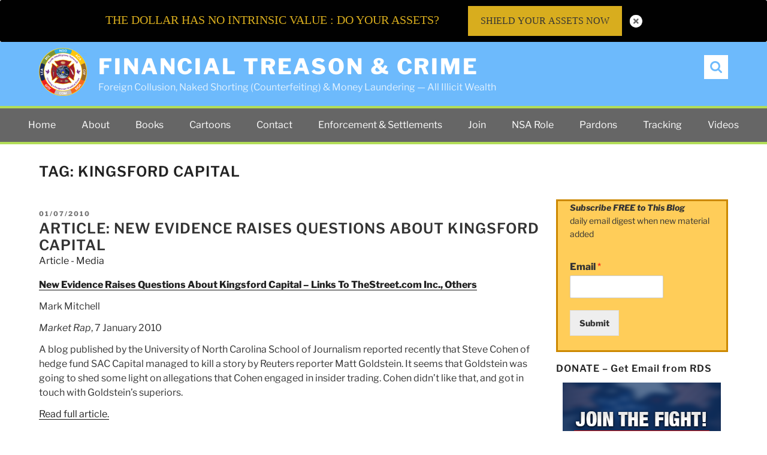

--- FILE ---
content_type: text/html; charset=UTF-8
request_url: https://stopnakedshortselling.org/tag/kingsford-capital/
body_size: 37200
content:
<!DOCTYPE html>
<html lang="en-US" class="no-js no-svg">
<head>
<meta charset="UTF-8">
<meta name="viewport" content="width=device-width, initial-scale=1">
<link rel="profile" href="http://gmpg.org/xfn/11">
<script>(function(html){html.className = html.className.replace(/\bno-js\b/,'js')})(document.documentElement);</script>
<title>Kingsford Capital &#8211; Financial Treason &amp; Crime</title>
<meta name='robots' content='max-image-preview:large' />
<link rel="alternate" type="application/rss+xml" title="Financial Treason &amp; Crime &raquo; Feed" href="https://stopnakedshortselling.org/feed/" />
<link rel="alternate" type="application/rss+xml" title="Financial Treason &amp; Crime &raquo; Comments Feed" href="https://stopnakedshortselling.org/comments/feed/" />
<link rel="alternate" type="application/rss+xml" title="Financial Treason &amp; Crime &raquo; Kingsford Capital Tag Feed" href="https://stopnakedshortselling.org/tag/kingsford-capital/feed/" />
<script>
window._wpemojiSettings = {"baseUrl":"https:\/\/s.w.org\/images\/core\/emoji\/14.0.0\/72x72\/","ext":".png","svgUrl":"https:\/\/s.w.org\/images\/core\/emoji\/14.0.0\/svg\/","svgExt":".svg","source":{"concatemoji":"https:\/\/stopnakedshortselling.org\/wp-includes\/js\/wp-emoji-release.min.js?ver=6.3"}};
/*! This file is auto-generated */
!function(i,n){var o,s,e;function c(e){try{var t={supportTests:e,timestamp:(new Date).valueOf()};sessionStorage.setItem(o,JSON.stringify(t))}catch(e){}}function p(e,t,n){e.clearRect(0,0,e.canvas.width,e.canvas.height),e.fillText(t,0,0);var t=new Uint32Array(e.getImageData(0,0,e.canvas.width,e.canvas.height).data),r=(e.clearRect(0,0,e.canvas.width,e.canvas.height),e.fillText(n,0,0),new Uint32Array(e.getImageData(0,0,e.canvas.width,e.canvas.height).data));return t.every(function(e,t){return e===r[t]})}function u(e,t,n){switch(t){case"flag":return n(e,"\ud83c\udff3\ufe0f\u200d\u26a7\ufe0f","\ud83c\udff3\ufe0f\u200b\u26a7\ufe0f")?!1:!n(e,"\ud83c\uddfa\ud83c\uddf3","\ud83c\uddfa\u200b\ud83c\uddf3")&&!n(e,"\ud83c\udff4\udb40\udc67\udb40\udc62\udb40\udc65\udb40\udc6e\udb40\udc67\udb40\udc7f","\ud83c\udff4\u200b\udb40\udc67\u200b\udb40\udc62\u200b\udb40\udc65\u200b\udb40\udc6e\u200b\udb40\udc67\u200b\udb40\udc7f");case"emoji":return!n(e,"\ud83e\udef1\ud83c\udffb\u200d\ud83e\udef2\ud83c\udfff","\ud83e\udef1\ud83c\udffb\u200b\ud83e\udef2\ud83c\udfff")}return!1}function f(e,t,n){var r="undefined"!=typeof WorkerGlobalScope&&self instanceof WorkerGlobalScope?new OffscreenCanvas(300,150):i.createElement("canvas"),a=r.getContext("2d",{willReadFrequently:!0}),o=(a.textBaseline="top",a.font="600 32px Arial",{});return e.forEach(function(e){o[e]=t(a,e,n)}),o}function t(e){var t=i.createElement("script");t.src=e,t.defer=!0,i.head.appendChild(t)}"undefined"!=typeof Promise&&(o="wpEmojiSettingsSupports",s=["flag","emoji"],n.supports={everything:!0,everythingExceptFlag:!0},e=new Promise(function(e){i.addEventListener("DOMContentLoaded",e,{once:!0})}),new Promise(function(t){var n=function(){try{var e=JSON.parse(sessionStorage.getItem(o));if("object"==typeof e&&"number"==typeof e.timestamp&&(new Date).valueOf()<e.timestamp+604800&&"object"==typeof e.supportTests)return e.supportTests}catch(e){}return null}();if(!n){if("undefined"!=typeof Worker&&"undefined"!=typeof OffscreenCanvas&&"undefined"!=typeof URL&&URL.createObjectURL&&"undefined"!=typeof Blob)try{var e="postMessage("+f.toString()+"("+[JSON.stringify(s),u.toString(),p.toString()].join(",")+"));",r=new Blob([e],{type:"text/javascript"}),a=new Worker(URL.createObjectURL(r),{name:"wpTestEmojiSupports"});return void(a.onmessage=function(e){c(n=e.data),a.terminate(),t(n)})}catch(e){}c(n=f(s,u,p))}t(n)}).then(function(e){for(var t in e)n.supports[t]=e[t],n.supports.everything=n.supports.everything&&n.supports[t],"flag"!==t&&(n.supports.everythingExceptFlag=n.supports.everythingExceptFlag&&n.supports[t]);n.supports.everythingExceptFlag=n.supports.everythingExceptFlag&&!n.supports.flag,n.DOMReady=!1,n.readyCallback=function(){n.DOMReady=!0}}).then(function(){return e}).then(function(){var e;n.supports.everything||(n.readyCallback(),(e=n.source||{}).concatemoji?t(e.concatemoji):e.wpemoji&&e.twemoji&&(t(e.twemoji),t(e.wpemoji)))}))}((window,document),window._wpemojiSettings);
</script>
<script>function cpLoadCSS(e,t,n){"use strict";var i=window.document.createElement("link"),o=t||window.document.getElementsByTagName("script")[0];return i.rel="stylesheet",i.href=e,i.media="only x",o.parentNode.insertBefore(i,o),setTimeout(function(){i.media=n||"all"}),i}</script><style>.cp-popup-container .cpro-overlay,.cp-popup-container .cp-popup-wrapper{opacity:0;visibility:hidden;display:none}</style><style>
img.wp-smiley,
img.emoji {
	display: inline !important;
	border: none !important;
	box-shadow: none !important;
	height: 1em !important;
	width: 1em !important;
	margin: 0 0.07em !important;
	vertical-align: -0.1em !important;
	background: none !important;
	padding: 0 !important;
}
</style>
	<link rel='stylesheet' id='responsive-lightbox-swipebox-css' href='https://stopnakedshortselling.org/wp-content/plugins/responsive-lightbox/assets/swipebox/swipebox.min.css?ver=2.4.5' media='all' />
<link rel='stylesheet' id='ssb-front-css-css' href='https://stopnakedshortselling.org/wp-content/plugins/simple-social-buttons/assets/css/front.css?ver=5.0.0' media='all' />
<script>document.addEventListener('DOMContentLoaded', function(event) {  if( typeof cpLoadCSS !== 'undefined' ) { cpLoadCSS('https://stopnakedshortselling.org/wp-content/plugins/convertpro/assets/modules/css/cp-popup.min.css?ver=1.7.6', 0, 'all'); } }); </script>
<link rel='stylesheet' id='wordpress-popular-posts-css-css' href='https://stopnakedshortselling.org/wp-content/plugins/wordpress-popular-posts/assets/css/wpp.css?ver=6.2.1' media='all' />
<link rel='stylesheet' id='parent-style-css' href='https://stopnakedshortselling.org/wp-content/themes/twentyseventeen/style.css?ver=6.3' media='all' />
<link rel='stylesheet' id='child-style-css' href='https://stopnakedshortselling.org/wp-content/themes/twentyseventeen-child/style.css?ver=6.3' media='all' />
<link rel='stylesheet' id='twentyseventeen-fonts-css' href='https://stopnakedshortselling.org/wp-content/themes/twentyseventeen/assets/fonts/font-libre-franklin.css?ver=20230328' media='all' />
<link rel='stylesheet' id='twentyseventeen-style-css' href='https://stopnakedshortselling.org/wp-content/themes/twentyseventeen-child/style.css?ver=20230328' media='all' />
<link rel='stylesheet' id='twentyseventeen-block-style-css' href='https://stopnakedshortselling.org/wp-content/themes/twentyseventeen/assets/css/blocks.css?ver=20220912' media='all' />
<!--[if lt IE 9]>
<link rel='stylesheet' id='twentyseventeen-ie8-css' href='https://stopnakedshortselling.org/wp-content/themes/twentyseventeen/assets/css/ie8.css?ver=20161202' media='all' />
<![endif]-->
<script src='https://stopnakedshortselling.org/wp-content/plugins/simple-social-buttons/assets/js/frontend-blocks.js?ver=5.0.0' id='ssb-blocks-front-js-js'></script>
<script src='https://stopnakedshortselling.org/wp-includes/js/jquery/jquery.min.js?ver=3.7.0' id='jquery-core-js'></script>
<script src='https://stopnakedshortselling.org/wp-includes/js/jquery/jquery-migrate.min.js?ver=3.4.1' id='jquery-migrate-js'></script>
<script src='https://stopnakedshortselling.org/wp-content/plugins/responsive-lightbox/assets/swipebox/jquery.swipebox.min.js?ver=2.4.5' id='responsive-lightbox-swipebox-js'></script>
<script src='https://stopnakedshortselling.org/wp-includes/js/underscore.min.js?ver=1.13.4' id='underscore-js'></script>
<script src='https://stopnakedshortselling.org/wp-content/plugins/responsive-lightbox/assets/infinitescroll/infinite-scroll.pkgd.min.js?ver=6.3' id='responsive-lightbox-infinite-scroll-js'></script>
<script id="responsive-lightbox-js-before">
var rlArgs = {"script":"swipebox","selector":"lightbox","customEvents":"","activeGalleries":true,"animation":true,"hideCloseButtonOnMobile":false,"removeBarsOnMobile":false,"hideBars":true,"hideBarsDelay":5000,"videoMaxWidth":1080,"useSVG":true,"loopAtEnd":false,"woocommerce_gallery":false,"ajaxurl":"https:\/\/stopnakedshortselling.org\/wp-admin\/admin-ajax.php","nonce":"d16e316b3d","preview":false,"postId":962,"scriptExtension":false};
</script>
<script src='https://stopnakedshortselling.org/wp-content/plugins/responsive-lightbox/js/front.js?ver=2.4.5' id='responsive-lightbox-js'></script>
<script id='ssb-front-js-js-extra'>
var SSB = {"ajax_url":"https:\/\/stopnakedshortselling.org\/wp-admin\/admin-ajax.php","fb_share_nonce":"c4bb497198"};
</script>
<script src='https://stopnakedshortselling.org/wp-content/plugins/simple-social-buttons/assets/js/front.js?ver=5.0.0' id='ssb-front-js-js'></script>
<script id="wpp-json" type="application/json">
{"sampling_active":0,"sampling_rate":100,"ajax_url":"https:\/\/stopnakedshortselling.org\/wp-json\/wordpress-popular-posts\/v1\/popular-posts","api_url":"https:\/\/stopnakedshortselling.org\/wp-json\/wordpress-popular-posts","ID":0,"token":"2e1e048aed","lang":0,"debug":0}
</script>
<script src='https://stopnakedshortselling.org/wp-content/plugins/wordpress-popular-posts/assets/js/wpp.min.js?ver=6.2.1' id='wpp-js-js'></script>
<!--[if lt IE 9]>
<script src='https://stopnakedshortselling.org/wp-content/themes/twentyseventeen/assets/js/html5.js?ver=20161020' id='html5-js'></script>
<![endif]-->
<link rel="https://api.w.org/" href="https://stopnakedshortselling.org/wp-json/" /><link rel="alternate" type="application/json" href="https://stopnakedshortselling.org/wp-json/wp/v2/tags/147" /><link rel="EditURI" type="application/rsd+xml" title="RSD" href="https://stopnakedshortselling.org/xmlrpc.php?rsd" />
<meta name="generator" content="WordPress 6.3" />
<script type="text/javascript">//<![CDATA[
  function external_links_in_new_windows_loop() {
    if (!document.links) {
      document.links = document.getElementsByTagName('a');
    }
    var change_link = false;
    var force = '';
    var ignore = '';

    for (var t=0; t<document.links.length; t++) {
      var all_links = document.links[t];
      change_link = false;
      
      if(document.links[t].hasAttribute('onClick') == false) {
        // forced if the address starts with http (or also https), but does not link to the current domain
        if(all_links.href.search(/^http/) != -1 && all_links.href.search('stopnakedshortselling.org') == -1 && all_links.href.search(/^#/) == -1) {
          // console.log('Changed ' + all_links.href);
          change_link = true;
        }
          
        if(force != '' && all_links.href.search(force) != -1) {
          // forced
          // console.log('force ' + all_links.href);
          change_link = true;
        }
        
        if(ignore != '' && all_links.href.search(ignore) != -1) {
          // console.log('ignore ' + all_links.href);
          // ignored
          change_link = false;
        }

        if(change_link == true) {
          // console.log('Changed ' + all_links.href);
          document.links[t].setAttribute('onClick', 'javascript:window.open(\'' + all_links.href.replace(/'/g, '') + '\', \'_blank\', \'noopener\'); return false;');
          document.links[t].removeAttribute('target');
        }
      }
    }
  }
  
  // Load
  function external_links_in_new_windows_load(func)
  {  
    var oldonload = window.onload;
    if (typeof window.onload != 'function'){
      window.onload = func;
    } else {
      window.onload = function(){
        oldonload();
        func();
      }
    }
  }

  external_links_in_new_windows_load(external_links_in_new_windows_loop);
  //]]></script>

 <style media="screen">

		.simplesocialbuttons.simplesocialbuttons_inline .ssb-fb-like {
	  margin: ;
	}
		 /*inline margin*/
	
	
	
	
	
	
			 .simplesocialbuttons.simplesocialbuttons_inline.simplesocial-simple-icons button{
		 margin: ;
	 }

			 /*margin-digbar*/

	
	
	
	
	
	
	
</style>

<!-- Open Graph Meta Tags generated by Simple Social Buttons 5.0.0 -->
<meta property="og:title" content="Article: New Evidence Raises Questions About Kingsford Capital - Financial Treason &amp; Crime" />
<meta property="og:description" content="New Evidence Raises Questions About Kingsford Capital - Links To TheStreet.com Inc., Others

Mark Mitchell

Market Rap, 7 January 2010

A blog published by the University of North Carolina School of Journalism reported recently that Steve Cohen of hedge fund SAC Capital managed to kill a story by Reuters reporter Matt Goldstein. It seems that Goldstein was going to shed some light on" />
<meta property="og:url" content="https://stopnakedshortselling.org/2010/01/article-new-evidence-raises-questions-about-kingsford-capital/" />
<meta property="og:site_name" content="Financial Treason &amp; Crime" />
<meta name="twitter:card" content="summary_large_image" />
<meta name="twitter:description" content="New Evidence Raises Questions About Kingsford Capital - Links To TheStreet.com Inc., Others

Mark Mitchell

Market Rap, 7 January 2010

A blog published by the University of North Carolina School of Journalism reported recently that Steve Cohen of hedge fund SAC Capital managed to kill a story by Reuters reporter Matt Goldstein. It seems that Goldstein was going to shed some light on" />
<meta name="twitter:title" content="Article: New Evidence Raises Questions About Kingsford Capital - Financial Treason &amp; Crime" />
            <style id="wpp-loading-animation-styles">@-webkit-keyframes bgslide{from{background-position-x:0}to{background-position-x:-200%}}@keyframes bgslide{from{background-position-x:0}to{background-position-x:-200%}}.wpp-widget-placeholder,.wpp-widget-block-placeholder,.wpp-shortcode-placeholder{margin:0 auto;width:60px;height:3px;background:#dd3737;background:linear-gradient(90deg,#dd3737 0%,#571313 10%,#dd3737 100%);background-size:200% auto;border-radius:3px;-webkit-animation:bgslide 1s infinite linear;animation:bgslide 1s infinite linear}</style>
            <link rel="icon" href="https://stopnakedshortselling.org/wp-content/uploads/2020/04/cropped-Bird-2019-PNG-32x32.png" sizes="32x32" />
<link rel="icon" href="https://stopnakedshortselling.org/wp-content/uploads/2020/04/cropped-Bird-2019-PNG-192x192.png" sizes="192x192" />
<link rel="apple-touch-icon" href="https://stopnakedshortselling.org/wp-content/uploads/2020/04/cropped-Bird-2019-PNG-180x180.png" />
<meta name="msapplication-TileImage" content="https://stopnakedshortselling.org/wp-content/uploads/2020/04/cropped-Bird-2019-PNG-270x270.png" />
		<style id="wp-custom-css">
			.cp-rotate-wrap {height:1px;}
.cp-rotate-wrap a {color:black;}		</style>
		</head>

<body class="archive tag tag-kingsford-capital tag-147 wp-custom-logo wp-embed-responsive group-blog hfeed has-header-image has-sidebar page-two-column colors-light">
<div id="page" class="site">
<header id="masthead" class="site-header" role="banner">
    <div class="site-branding">
    <div class="wrap">
      
      <div class="header-left">
        <a href="https://stopnakedshortselling.org/" class="custom-logo-link" rel="home"><img width="250" height="250" src="https://stopnakedshortselling.org/wp-content/uploads/2020/04/cropped-EIN-logo-for-coin__v01-400.png" class="custom-logo" alt="Financial Treason &amp; Crime" decoding="async" fetchpriority="high" srcset="https://stopnakedshortselling.org/wp-content/uploads/2020/04/cropped-EIN-logo-for-coin__v01-400.png 250w, https://stopnakedshortselling.org/wp-content/uploads/2020/04/cropped-EIN-logo-for-coin__v01-400-150x150.png 150w, https://stopnakedshortselling.org/wp-content/uploads/2020/04/cropped-EIN-logo-for-coin__v01-400-100x100.png 100w" sizes="(max-width: 767px) 89vw, (max-width: 1000px) 54vw, (max-width: 1071px) 543px, 580px" /></a>            <div class="site-branding-text">
                                    <p class="site-title"><a href="https://stopnakedshortselling.org/" rel="home">Financial Treason &amp; Crime</a></p>
                                                    <p class="site-description">Foreign Collusion, Naked Shorting (Counterfeiting) &amp; Money Laundering &#8212; All Illicit Wealth</p>
                            </div><!-- .site-branding-text -->
        </div><!--header-left-->
        
        <div class="header-right">
            <div class="top-social">
                            <nav class="social-navigation" role="navigation" aria-label="Footer Social Links Menu">
                                    </nav><!-- .social-navigation -->
                        </div>
            
            <div class="search-toggle">
                <a href="#search-container" class="screen-reader-text" aria-expanded="false" aria-controls="search-container">Search</a>
            </div>
            <div id="search-container" class="search-box-wrapper hide">
                    <div class="search-box">
                        

<form role="search" method="get" class="search-form" action="https://stopnakedshortselling.org/">
	<label for="search-form-1">
		<span class="screen-reader-text">
			Search for:		</span>
	</label>
	<input type="search" id="search-form-1" class="search-field" placeholder="Search &hellip;" value="" name="s" />
	<button type="submit" class="search-submit"><svg class="icon icon-search" aria-hidden="true" role="img"> <use href="#icon-search" xlink:href="#icon-search"></use> </svg><span class="screen-reader-text">
		Search	</span></button>
</form>
                    </div>
            </div>
            
        </div>
        
        
    </div>
    <!-- .wrap --> 
  </div><!-- .site-branding --> 
  
  <div class="main-navigation-row">
    <nav id="site-navigation" class="main-navigation" role="navigation" aria-label="Top Menu">
        <button class="menu-toggle" aria-controls="top-menu" aria-expanded="false"><svg class="icon icon-bars" aria-hidden="true" role="img"> <use href="#icon-bars" xlink:href="#icon-bars"></use> </svg><svg class="icon icon-close" aria-hidden="true" role="img"> <use href="#icon-close" xlink:href="#icon-close"></use> </svg>Menu</button>
        <div class="menu-primary-2-container"><ul id="top-menu" class="menu"><li id="menu-item-25" class="menu-item menu-item-type-custom menu-item-object-custom menu-item-home menu-item-25"><a href="http://stopnakedshortselling.org/">Home</a></li>
<li id="menu-item-26" class="menu-item menu-item-type-post_type menu-item-object-page menu-item-26"><a href="https://stopnakedshortselling.org/about/">About</a></li>
<li id="menu-item-334" class="menu-item menu-item-type-post_type menu-item-object-page menu-item-334"><a href="https://stopnakedshortselling.org/book/">Books</a></li>
<li id="menu-item-4643" class="menu-item menu-item-type-post_type menu-item-object-page menu-item-4643"><a href="https://stopnakedshortselling.org/cartoons/">Cartoons</a></li>
<li id="menu-item-28" class="menu-item menu-item-type-post_type menu-item-object-page menu-item-28"><a href="https://stopnakedshortselling.org/contact/">Contact</a></li>
<li id="menu-item-447" class="menu-item menu-item-type-post_type menu-item-object-page menu-item-447"><a href="https://stopnakedshortselling.org/fines/">Enforcement &#038; Settlements</a></li>
<li id="menu-item-393" class="menu-item menu-item-type-post_type menu-item-object-page menu-item-393"><a href="https://stopnakedshortselling.org/join/">Join</a></li>
<li id="menu-item-302" class="menu-item menu-item-type-post_type menu-item-object-page menu-item-302"><a href="https://stopnakedshortselling.org/nsa-role/">NSA Role</a></li>
<li id="menu-item-308" class="menu-item menu-item-type-post_type menu-item-object-page menu-item-308"><a href="https://stopnakedshortselling.org/pardons/">Pardons</a></li>
<li id="menu-item-339" class="menu-item menu-item-type-post_type menu-item-object-page menu-item-339"><a href="https://stopnakedshortselling.org/tracking/">Tracking</a></li>
<li id="menu-item-1261" class="menu-item menu-item-type-post_type menu-item-object-page menu-item-1261"><a href="https://stopnakedshortselling.org/videos/">Videos</a></li>
</ul></div>    </nav><!-- #site-navigation -->
  </div>
  
</header>
<!-- #masthead -->

<div class="site-content-contain">
<div id="content" class="site-content">

<div class="wrap">

			<header class="page-header">
			<h1 class="page-title">Tag: <span>Kingsford Capital</span></h1>		</header><!-- .page-header -->
	
	<div id="primary" class="content-area">
		<main id="main" class="site-main">

					
<article id="post-962" class="post-962 post type-post status-publish format-standard hentry category-article tag-cohen tag-einhorn tag-goldstein tag-kingsford-capital tag-mitchell tag-thestreet-com">
		
			<div class="post-thumbnail">
			<a href="https://stopnakedshortselling.org/2010/01/article-new-evidence-raises-questions-about-kingsford-capital/">
							</a>
		</div><!-- .post-thumbnail -->
		
	<header class="entry-header">
		<div class="entry-meta"><span class="screen-reader-text">Posted on</span> <a href="https://stopnakedshortselling.org/2010/01/article-new-evidence-raises-questions-about-kingsford-capital/" rel="bookmark"><time class="entry-date published" datetime="2010-01-07T14:07:30-05:00">01/07/2010</time><time class="updated" datetime="2020-05-12T16:54:13-04:00">05/12/2020</time></a></div><!-- .entry-meta --><h2 class="entry-title"><a href="https://stopnakedshortselling.org/2010/01/article-new-evidence-raises-questions-about-kingsford-capital/" rel="bookmark">Article: New Evidence Raises Questions About Kingsford Capital</a></h2><a href="https://stopnakedshortselling.org/category/publications/article/" rel="category tag">Article - Media</a>	</header><!-- .entry-header -->

	

	<div class="entry-content">
		<p><a href="http://www.marketrap.com/article/view_article/91194/New-Evidence-Raises-Questions-About-Kingsford-Capital-Links-To-TheStreetcom-Inc-Others"><strong>New Evidence Raises Questions About Kingsford Capital &#8211; Links To TheStreet.com Inc., Others</strong></a></p>
<p>Mark Mitchell</p>
<p><em>Market Rap</em>, 7 January 2010</p>
<p>A blog published by the University of North Carolina School of Journalism reported recently that Steve Cohen of hedge fund SAC Capital managed to kill a story by Reuters reporter Matt Goldstein. It seems that Goldstein was going to shed some light on allegations that Cohen engaged in insider trading. Cohen didn’t like that, and got in touch with Goldstein’s superiors.</p>
<p><a href="http://www.marketrap.com/article/view_article/91194/New-Evidence-Raises-Questions-About-Kingsford-Capital-Links-To-TheStreetcom-Inc-Others">Read full article.</a></p>
	</div><!-- .entry-content -->

	
</article><!-- #post-## -->

<article id="post-5028" class="post-5028 post type-post status-publish format-standard hentry category-article tag-bear-stearns tag-dtcc tag-gao tag-kingsford-capital tag-lehman-brothers tag-madoff tag-matsumoto tag-mitchell tag-sec tag-weiss">
		
			<div class="post-thumbnail">
			<a href="https://stopnakedshortselling.org/2009/04/article-our-watchdogs-and-the-financial-scandal-of-the-century/">
							</a>
		</div><!-- .post-thumbnail -->
		
	<header class="entry-header">
		<div class="entry-meta"><span class="screen-reader-text">Posted on</span> <a href="https://stopnakedshortselling.org/2009/04/article-our-watchdogs-and-the-financial-scandal-of-the-century/" rel="bookmark"><time class="entry-date published" datetime="2009-04-03T12:10:14-04:00">04/03/2009</time><time class="updated" datetime="2020-05-28T12:13:08-04:00">05/28/2020</time></a></div><!-- .entry-meta --><h2 class="entry-title"><a href="https://stopnakedshortselling.org/2009/04/article-our-watchdogs-and-the-financial-scandal-of-the-century/" rel="bookmark">Article: Our Watchdogs and the Financial Scandal of the Century</a></h2><a href="https://stopnakedshortselling.org/category/publications/article/" rel="category tag">Article - Media</a>	</header><!-- .entry-header -->

	

	<div class="entry-content">
		<p><strong><a href="https://www.deepcapture.com/2009/04/our-watchdogs-and-the-financial-scandal-of-the-century/">Our Watchdogs and the Financial Scandal of the Century</a></strong></p>
<p>Mark Mitchell</p>
<p><em>Deep Capture</em>, 3 April 2009</p>
<p>“Accountability – Integrity – Reliability”</p>
<p>That’s the motto of the Government Accountability Office, and it almost makes you believe that there really is a functioning watchdog – somebody, aside from us Internet loons, to investigate and report on the incompetence and malfeasance that pervade our public institutions.</p>
<p>Certainly, there were high hopes when the GAO began investigating the Securities and Exchange Commission’s oversight of the Depository Trust and Clearing Corporation (DTCC), a black box Wall Street outfit that is at the center of one of the great financial scandals of our era.</p>
<p><a href="https://www.deepcapture.com/2009/04/our-watchdogs-and-the-financial-scandal-of-the-century/">Read full article.</a></p>
	</div><!-- .entry-content -->

	
</article><!-- #post-## -->

<article id="post-3468" class="post-3468 post type-post status-publish format-standard hentry category-article tag-byrne tag-cramer tag-kingsford-capital tag-madoff tag-mitchell">
		
			<div class="post-thumbnail">
			<a href="https://stopnakedshortselling.org/2009/01/strange-occurrences-and-a-story-about-naked-short-selling/">
							</a>
		</div><!-- .post-thumbnail -->
		
	<header class="entry-header">
		<div class="entry-meta"><span class="screen-reader-text">Posted on</span> <a href="https://stopnakedshortselling.org/2009/01/strange-occurrences-and-a-story-about-naked-short-selling/" rel="bookmark"><time class="entry-date published" datetime="2009-01-27T19:56:34-05:00">01/27/2009</time><time class="updated" datetime="2020-05-16T19:58:32-04:00">05/16/2020</time></a></div><!-- .entry-meta --><h2 class="entry-title"><a href="https://stopnakedshortselling.org/2009/01/strange-occurrences-and-a-story-about-naked-short-selling/" rel="bookmark">Article: Strange Occurrences, and a Story about Naked Short Selling</a></h2><a href="https://stopnakedshortselling.org/category/publications/article/" rel="category tag">Article - Media</a>	</header><!-- .entry-header -->

	

	<div class="entry-content">
		<p><a href="https://www.deepcapture.com/2009/01/strange-occurrences-and-a-story-about-naked-short-selling/"><strong>Strange Occurrences, and a Story about Naked Short Selling</strong></a></p>
<p>27 January 2009</p>
<p>Mark Mitchell</p>
<p><em>DeepCapture</em>, 27 January 2009</p>
<p>Evidence suggests that Bernard Madoff, the “prominent” Wall Street operator and former chairman of the NASDAQ stock market, had ties to the Russian Mafia, Moscow-based oligarchs, and the Genovese organized crime family.</p>
<p>And, as reported by Deep Capture and Reuters, Madoff did not just orchestrate a $50 billion Ponzi scheme. He was also the principal architect of SEC rules that made it easier for “naked” short sellers to manufacture phantom stock and destroy public companies – a factor in the near total collapse of the American financial system.</p>
<p><a href="https://www.deepcapture.com/2009/01/strange-occurrences-and-a-story-about-naked-short-selling/">Read full article.</a></p>
	</div><!-- .entry-content -->

	
</article><!-- #post-## -->

<article id="post-196" class="post-196 post type-post status-publish format-standard hentry category-paper tag-ackman tag-aguirre tag-allied-capital tag-alpert tag-antar tag-arenstein tag-asensio tag-badian tag-bagley tag-bartiromo tag-berger tag-biovail tag-boesky tag-bollier tag-boyd tag-bramble tag-brandt tag-breenberg tag-brickman tag-brigagliano tag-buffett tag-byrne tag-byron tag-chelm tag-chepucavage tag-clinton tag-cnbc tag-colarusso tag-contogouris tag-cooley tag-cox tag-cramer tag-crazy-eddie tag-cuban tag-curshen tag-dateline tag-donaldson tag-dtcc tag-eagletech tag-easter-bunny tag-einhorn tag-eisinger tag-elgindy tag-englander tag-enron tag-essary tag-evans tag-fairfax tag-faivinov tag-fickes tag-fiero tag-first-hanover tag-gambino tag-genovese tag-goldman-sachs tag-goldstein tag-gradient-analytics tag-green tag-greenberg tag-greenwald tag-grenfell tag-griffin tag-hanover-sterling tag-harris tag-hatch tag-hemispherx-biopharma tag-hibbard tag-hunt tag-icahn tag-ingram tag-insana tag-investigatethesec-com tag-jaffray tag-johnson tag-kansas tag-kimmel tag-kingsford-capital tag-kneale tag-korll tag-kroll tag-kudlow-cramer tag-lambiase tag-langley-partners tag-lehman-brothers tag-loeb tag-loomis tag-mack tag-macklin tag-manfredonia tag-markman tag-matsumoto tag-matthews tag-mcdonough tag-mclean tag-merkey tag-mi-5 tag-milken tag-minkow tag-mitchell tag-morgan-stanley tag-morgenson tag-moyer tag-mr-pink tag-msnmoney-com tag-mulheren tag-nazareth tag-nocera tag-norris tag-novastar-financial tag-oquinn tag-overstock tag-pacific tag-pacific-international tag-pasciuto tag-patch tag-pequot-capital tag-peretz tag-pertz tag-philips tag-pipe tag-quick tag-red-mafiya tag-refco tag-remond tag-richardson tag-robinson tag-rocker tag-ryals tag-sarian tag-sater tag-sauer tag-schneider tag-schwartz tag-sedona tag-seigenthaler tag-senate-judiciary-committee tag-shelby tag-shurtleff tag-simon tag-slimvirgin tag-smith-barney tag-spear-leads-kellogg tag-spitzer tag-starkman tag-steinhardt tag-thestreet-com tag-thompson tag-thorp tag-tilson tag-treppel tag-vardi tag-velasco tag-vickery tag-wales tag-watsa tag-weiss tag-wikipedia tag-wilkins tag-williams tag-young">
		
			<div class="post-thumbnail">
			<a href="https://stopnakedshortselling.org/2006/12/paper-the-deep-capture-story-by-mark-mitchell/">
							</a>
		</div><!-- .post-thumbnail -->
		
	<header class="entry-header">
		<div class="entry-meta"><span class="screen-reader-text">Posted on</span> <a href="https://stopnakedshortselling.org/2006/12/paper-the-deep-capture-story-by-mark-mitchell/" rel="bookmark"><time class="entry-date published" datetime="2006-12-25T13:11:30-05:00">12/25/2006</time><time class="updated" datetime="2021-05-13T12:04:56-04:00">05/13/2021</time></a></div><!-- .entry-meta --><h2 class="entry-title"><a href="https://stopnakedshortselling.org/2006/12/paper-the-deep-capture-story-by-mark-mitchell/" rel="bookmark">Paper: The Deep Capture Story by Mark Mitchell</a></h2><a href="https://stopnakedshortselling.org/category/publications/paper/" rel="category tag">Paper</a>	</header><!-- .entry-header -->

	

	<div class="entry-content">
		<p><strong>The Story of Deep Capture</strong></p>
<p>By Mark Mitchell, with reporting by the Deep Capture Team</p>
<p>The Columbia School of Journalism is our nation’s finest. They grant the Pulitzer Prize, and their journal, The Columbia Journalism Review, is the profession’s gold standard. CJR reporters are high priests of a decaying temple, tending a flame in a land going dark. In 2006 a CJR editor (a seasoned journalist formerly with Time magazine in Asia, The Wall Street Journal Europe, and The Far Eastern Economic Review) called me to discuss suspicions he was forming about the US financial media. I gave him leads but warned, “Chasing this will take you down a rabbit hole with no bottom.” For months he pursued his story against pressure and threats he once described as, “something out of a Hollywood B movie, but unlike the movies, the evil corporations fighting the journalist are not thugs burying toxic waste, they are Wall Street and the financial media itself.” His exposé reveals a circle of corruption enclosing venerable Wall Street banks, shady offshore financiers, and suspiciously compliant reporters at The Wall Street Journal, Fortune, CNBC, and The New York Times. If you ever wonder how reporters react when a journalist investigates them (answer: like white-collar crooks they dodge interviews, lie, and hide behind lawyers), or if financial corruption interests you, then this is for you. It makes Grisham read like a book of bedtime stories, and exposes a scandal that may make Enron look like an afternoon tea.</p>
<p>Introduction By Patrick M. Byrne, Deep Capture Reporter</p>
<p>PDF (69 Pages): <a href="http://stopnakedshortselling.org/wp-content/uploads/2020/04/Deep-Capture-Story.pdf">Deep Capture Story</a></p>
	</div><!-- .entry-content -->

	
</article><!-- #post-## -->

		</main><!-- #main -->
	</div><!-- #primary -->
	
<aside id="secondary" class="widget-area" aria-label="Blog Sidebar">
	<section id="text-3" class="widget widget_text">			<div class="textwidget"><div style="background-color: #ffcd59; border: 3px solid #CC8800; padding-left: 20px;"><strong><em>Subscribe FREE to This Blog</em></strong><br />
daily email digest when new material added<br />
<div class="wpforms-container wpforms-container-full" id="wpforms-5406"><form id="wpforms-form-5406" class="wpforms-validate wpforms-form" data-formid="5406" method="post" enctype="multipart/form-data" action="/tag/kingsford-capital/" data-token="3fb911b3ad32f73b077cd96ccc75ccbc"><noscript class="wpforms-error-noscript">Please enable JavaScript in your browser to complete this form.</noscript><div class="wpforms-field-container"><div id="wpforms-5406-field_1-container" class="wpforms-field wpforms-field-email" data-field-id="1"><label class="wpforms-field-label" for="wpforms-5406-field_1">Email <span class="wpforms-required-label">*</span></label><input type="email" id="wpforms-5406-field_1" class="wpforms-field-medium wpforms-field-required" name="wpforms[fields][1]" spellcheck="false" required></div></div><!-- .wpforms-field-container --><div class="wpforms-field wpforms-field-hp"><label for="wpforms-5406-field-hp" class="wpforms-field-label">Message</label><input type="text" name="wpforms[hp]" id="wpforms-5406-field-hp" class="wpforms-field-medium"></div><div class="wpforms-submit-container" ><input type="hidden" name="wpforms[id]" value="5406"><input type="hidden" name="wpforms[author]" value="2"><button type="submit" name="wpforms[submit]" id="wpforms-submit-5406" class="wpforms-submit" data-alt-text="Sending..." data-submit-text="Submit" aria-live="assertive" value="wpforms-submit">Submit</button></div></form></div>  <!-- .wpforms-container --></div>
</div>
		</section><section id="media_image-12" class="widget widget_media_image"><h2 class="widget-title">DONATE &#8211; Get Email from RDS</h2><a href="https://bigbatusa.org/donate/"><img width="264" height="150" src="https://stopnakedshortselling.org/wp-content/uploads/2021/04/Donation.png" class="image wp-image-10508 aligncenter attachment-full size-full" alt="" decoding="async" style="max-width: 100%; height: auto;" title="DONATE - Get Email from RDS" loading="lazy" sizes="(max-width: 767px) 89vw, (max-width: 1000px) 54vw, (max-width: 1071px) 543px, 580px" /></a></section><section id="gtranslate-3" class="widget widget_gtranslate"><h2 class="widget-title">翻译 – Переведите</h2><div class="gtranslate_wrapper" id="gt-wrapper-48552621"></div></section><section id="search-4" class="widget widget_search">

<form role="search" method="get" class="search-form" action="https://stopnakedshortselling.org/">
	<label for="search-form-2">
		<span class="screen-reader-text">
			Search for:		</span>
	</label>
	<input type="search" id="search-form-2" class="search-field" placeholder="Search &hellip;" value="" name="s" />
	<button type="submit" class="search-submit"><svg class="icon icon-search" aria-hidden="true" role="img"> <use href="#icon-search" xlink:href="#icon-search"></use> </svg><span class="screen-reader-text">
		Search	</span></button>
</form>
</section><section id="categories-4" class="widget widget_categories"><h2 class="widget-title">Categories</h2><form action="https://stopnakedshortselling.org" method="get"><label class="screen-reader-text" for="cat">Categories</label><select  name='cat' id='cat' class='postform'>
	<option value='-1'>Select Category</option>
	<option class="level-0" value="1584">Administration&nbsp;&nbsp;(3)</option>
	<option class="level-0" value="3352">Economist&nbsp;&nbsp;(3)</option>
	<option class="level-0" value="1211">Enforcement&nbsp;&nbsp;(174)</option>
	<option class="level-1" value="972">&nbsp;&nbsp;&nbsp;Barred&nbsp;&nbsp;(17)</option>
	<option class="level-1" value="926">&nbsp;&nbsp;&nbsp;Fined&nbsp;&nbsp;(144)</option>
	<option class="level-1" value="981">&nbsp;&nbsp;&nbsp;Suspended&nbsp;&nbsp;(13)</option>
	<option class="level-0" value="5827">Events&nbsp;&nbsp;(1)</option>
	<option class="level-0" value="10">People&nbsp;&nbsp;(519)</option>
	<option class="level-1" value="358">&nbsp;&nbsp;&nbsp;Academic&nbsp;&nbsp;(10)</option>
	<option class="level-1" value="3213">&nbsp;&nbsp;&nbsp;Advisor&nbsp;&nbsp;(1)</option>
	<option class="level-1" value="800">&nbsp;&nbsp;&nbsp;Analyst&nbsp;&nbsp;(17)</option>
	<option class="level-1" value="3227">&nbsp;&nbsp;&nbsp;Author&nbsp;&nbsp;(4)</option>
	<option class="level-1" value="3165">&nbsp;&nbsp;&nbsp;Banker&nbsp;&nbsp;(2)</option>
	<option class="level-1" value="3162">&nbsp;&nbsp;&nbsp;Broker&nbsp;&nbsp;(1)</option>
	<option class="level-1" value="3159">&nbsp;&nbsp;&nbsp;Businesswoman&nbsp;&nbsp;(1)</option>
	<option class="level-1" value="3221">&nbsp;&nbsp;&nbsp;Cartoonist&nbsp;&nbsp;(1)</option>
	<option class="level-1" value="3169">&nbsp;&nbsp;&nbsp;CEO&nbsp;&nbsp;(5)</option>
	<option class="level-1" value="737">&nbsp;&nbsp;&nbsp;Data Guru&nbsp;&nbsp;(3)</option>
	<option class="level-1" value="3176">&nbsp;&nbsp;&nbsp;entrepreneur&nbsp;&nbsp;(3)</option>
	<option class="level-1" value="778">&nbsp;&nbsp;&nbsp;Investor&nbsp;&nbsp;(6)</option>
	<option class="level-1" value="3158">&nbsp;&nbsp;&nbsp;Journalist&nbsp;&nbsp;(13)</option>
	<option class="level-1" value="360">&nbsp;&nbsp;&nbsp;Lawyer&nbsp;&nbsp;(14)</option>
	<option class="level-1" value="359">&nbsp;&nbsp;&nbsp;Media&nbsp;&nbsp;(22)</option>
	<option class="level-1" value="887">&nbsp;&nbsp;&nbsp;Observer&nbsp;&nbsp;(2)</option>
	<option class="level-1" value="748">&nbsp;&nbsp;&nbsp;Official&nbsp;&nbsp;(14)</option>
	<option class="level-1" value="3219">&nbsp;&nbsp;&nbsp;Politician&nbsp;&nbsp;(1)</option>
	<option class="level-1" value="3154">&nbsp;&nbsp;&nbsp;President&nbsp;&nbsp;(2)</option>
	<option class="level-1" value="3215">&nbsp;&nbsp;&nbsp;Senator&nbsp;&nbsp;(3)</option>
	<option class="level-1" value="790">&nbsp;&nbsp;&nbsp;Subject of Interest&nbsp;&nbsp;(386)</option>
	<option class="level-1" value="770">&nbsp;&nbsp;&nbsp;Victim &#8211; Individual&nbsp;&nbsp;(7)</option>
	<option class="level-0" value="398">Publications&nbsp;&nbsp;(3,015)</option>
	<option class="level-1" value="426">&nbsp;&nbsp;&nbsp;Article &#8211; Academic&nbsp;&nbsp;(22)</option>
	<option class="level-1" value="5298">&nbsp;&nbsp;&nbsp;Article &#8211; Government&nbsp;&nbsp;(2)</option>
	<option class="level-1" value="33">&nbsp;&nbsp;&nbsp;Article &#8211; Media&nbsp;&nbsp;(2,435)</option>
	<option class="level-1" value="36">&nbsp;&nbsp;&nbsp;Book&nbsp;&nbsp;(14)</option>
	<option class="level-1" value="7354">&nbsp;&nbsp;&nbsp;Commentary&nbsp;&nbsp;(5)</option>
	<option class="level-1" value="612">&nbsp;&nbsp;&nbsp;Data&nbsp;&nbsp;(5)</option>
	<option class="level-1" value="735">&nbsp;&nbsp;&nbsp;Example&nbsp;&nbsp;(1)</option>
	<option class="level-1" value="893">&nbsp;&nbsp;&nbsp;Filing&nbsp;&nbsp;(19)</option>
	<option class="level-1" value="587">&nbsp;&nbsp;&nbsp;Graphic&nbsp;&nbsp;(21)</option>
	<option class="level-1" value="722">&nbsp;&nbsp;&nbsp;Letter&nbsp;&nbsp;(26)</option>
	<option class="level-1" value="1422">&nbsp;&nbsp;&nbsp;Memorandum&nbsp;&nbsp;(4)</option>
	<option class="level-1" value="1213">&nbsp;&nbsp;&nbsp;Notice&nbsp;&nbsp;(8)</option>
	<option class="level-1" value="25">&nbsp;&nbsp;&nbsp;Paper&nbsp;&nbsp;(21)</option>
	<option class="level-1" value="631">&nbsp;&nbsp;&nbsp;Petition&nbsp;&nbsp;(1)</option>
	<option class="level-1" value="370">&nbsp;&nbsp;&nbsp;Release&nbsp;&nbsp;(79)</option>
	<option class="level-1" value="609">&nbsp;&nbsp;&nbsp;Report&nbsp;&nbsp;(1)</option>
	<option class="level-1" value="702">&nbsp;&nbsp;&nbsp;Testimony&nbsp;&nbsp;(6)</option>
	<option class="level-1" value="1146">&nbsp;&nbsp;&nbsp;Tip&nbsp;&nbsp;(33)</option>
	<option class="level-1" value="740">&nbsp;&nbsp;&nbsp;Tweet&nbsp;&nbsp;(84)</option>
	<option class="level-1" value="7">&nbsp;&nbsp;&nbsp;Video&nbsp;&nbsp;(163)</option>
	<option class="level-1" value="406">&nbsp;&nbsp;&nbsp;Web&nbsp;&nbsp;(71)</option>
	<option class="level-0" value="39">Target (Organization of Interest)&nbsp;&nbsp;(5)</option>
	<option class="level-0" value="1">Uncategorized&nbsp;&nbsp;(39)</option>
	<option class="level-0" value="1043">Victim &#8211; Company&nbsp;&nbsp;(3)</option>
</select>
</form>
<script>
/* <![CDATA[ */
(function() {
	var dropdown = document.getElementById( "cat" );
	function onCatChange() {
		if ( dropdown.options[ dropdown.selectedIndex ].value > 0 ) {
			dropdown.parentNode.submit();
		}
	}
	dropdown.onchange = onCatChange;
})();
/* ]]> */
</script>

			</section><section id="responsive_lightbox_image_widget-2" class="widget rl-image-widget"><h2 class="widget-title">#UNRIG National Tour</h2><a href="https://bigbatusa.org" class="rl-image-widget-link"><img class="rl-image-widget-image" src="https://stopnakedshortselling.org/wp-content/uploads/2021/03/ARISE-USA-Flyer-Front-FINAL-211x300.jpg" width="100%" height="auto" title="ARISE USA Flyer Front FINAL" alt="" style="margin-left: auto;margin-right: auto" /></a><div class="rl-image-widget-text"></div></section><section id="media_image-4" class="widget widget_media_image"><a href="http://www.amazon.com/exec/obidos/ASIN/0385529953/ossnet-20"><img width="200" height="305" src="https://stopnakedshortselling.org/wp-content/uploads/2020/04/cover-griftopia.jpg" class="image wp-image-200 aligncenter attachment-200x305 size-200x305" alt="" decoding="async" style="max-width: 100%; height: auto;" loading="lazy" srcset="https://stopnakedshortselling.org/wp-content/uploads/2020/04/cover-griftopia.jpg 328w, https://stopnakedshortselling.org/wp-content/uploads/2020/04/cover-griftopia-197x300.jpg 197w" sizes="(max-width: 767px) 89vw, (max-width: 1000px) 54vw, (max-width: 1071px) 543px, 580px" /></a></section><section id="media_image-11" class="widget widget_media_image"><a href="http://www.amazon.com/exec/obidos/ASIN/0393246108/ossnet-20"><img width="199" height="300" src="https://stopnakedshortselling.org/wp-content/uploads/2020/05/cover-liars2-199x300.jpg" class="image wp-image-729 aligncenter attachment-medium size-medium" alt="" decoding="async" style="max-width: 100%; height: auto;" loading="lazy" srcset="https://stopnakedshortselling.org/wp-content/uploads/2020/05/cover-liars2-199x300.jpg 199w, https://stopnakedshortselling.org/wp-content/uploads/2020/05/cover-liars2.jpg 331w" sizes="(max-width: 767px) 89vw, (max-width: 1000px) 54vw, (max-width: 1071px) 543px, 580px" /></a></section><section id="media_image-5" class="widget widget_media_image"><a href="http://www.amazon.com/exec/obidos/ASIN/0812983637/ossnet-20"><img width="191" height="293" src="https://stopnakedshortselling.org/wp-content/uploads/2020/04/cover-the-divide.jpeg" class="image wp-image-201 aligncenter attachment-300x460 size-300x460" alt="" decoding="async" style="max-width: 100%; height: auto;" loading="lazy" sizes="(max-width: 767px) 89vw, (max-width: 1000px) 54vw, (max-width: 1071px) 543px, 580px" /></a></section><section id="media_image-13" class="widget widget_media_image"><a href="https://spiramus.com/lessons-not-learned"><img width="199" height="300" src="https://stopnakedshortselling.org/wp-content/uploads/2020/05/cover-lessons-not-learned-trimbath-199x300.jpg" class="image wp-image-1764 aligncenter attachment-medium size-medium" alt="" decoding="async" style="max-width: 100%; height: auto;" loading="lazy" srcset="https://stopnakedshortselling.org/wp-content/uploads/2020/05/cover-lessons-not-learned-trimbath-199x300.jpg 199w, https://stopnakedshortselling.org/wp-content/uploads/2020/05/cover-lessons-not-learned-trimbath.jpg 331w" sizes="(max-width: 767px) 89vw, (max-width: 1000px) 54vw, (max-width: 1071px) 543px, 580px" /></a></section><section id="media_image-3" class="widget widget_media_image"><figure style="width: 200px" class="wp-caption alignnone"><a href="https://spiramus.com/naked-short-and-greedy"><img width="200" height="302" src="https://stopnakedshortselling.org/wp-content/uploads/2020/04/cover-naked-short-1.jpg" class="image wp-image-199 aligncenter attachment-200x302 size-200x302" alt="" decoding="async" style="max-width: 100%; height: auto;" loading="lazy" srcset="https://stopnakedshortselling.org/wp-content/uploads/2020/04/cover-naked-short-1.jpg 265w, https://stopnakedshortselling.org/wp-content/uploads/2020/04/cover-naked-short-1-199x300.jpg 199w" sizes="(max-width: 767px) 89vw, (max-width: 1000px) 54vw, (max-width: 1071px) 543px, 580px" /></a><figcaption class="wp-caption-text">Amazon Page</figcaption></figure></section><section id="media_image-14" class="widget widget_media_image"><a href="http://www.amazon.com/exec/obidos/ASIN/0615458890/ossnet-20"><img width="202" height="293" src="https://stopnakedshortselling.org/wp-content/uploads/2020/05/cover-fruits-of-graft.jpg" class="image wp-image-3380 aligncenter attachment-full size-full" alt="" decoding="async" style="max-width: 100%; height: auto;" loading="lazy" sizes="(max-width: 767px) 89vw, (max-width: 1000px) 54vw, (max-width: 1071px) 543px, 580px" /></a></section><section id="media_image-2" class="widget widget_media_image"><figure style="width: 200px" class="wp-caption alignnone"><a href="http://www.amazon.com/exec/obidos/ASIN/0812995805/ossnet-20"><img width="200" height="303" src="https://stopnakedshortselling.org/wp-content/uploads/2020/04/Cover-Black-Edge.jpg" class="image wp-image-143 aligncenter attachment-200x303 size-200x303" alt="" decoding="async" style="max-width: 100%; height: auto;" loading="lazy" srcset="https://stopnakedshortselling.org/wp-content/uploads/2020/04/Cover-Black-Edge.jpg 329w, https://stopnakedshortselling.org/wp-content/uploads/2020/04/Cover-Black-Edge-198x300.jpg 198w" sizes="(max-width: 767px) 89vw, (max-width: 1000px) 54vw, (max-width: 1071px) 543px, 580px" /></a><figcaption class="wp-caption-text">Amazon Page</figcaption></figure></section><section id="search-3" class="widget widget_search">

<form role="search" method="get" class="search-form" action="https://stopnakedshortselling.org/">
	<label for="search-form-3">
		<span class="screen-reader-text">
			Search for:		</span>
	</label>
	<input type="search" id="search-form-3" class="search-field" placeholder="Search &hellip;" value="" name="s" />
	<button type="submit" class="search-submit"><svg class="icon icon-search" aria-hidden="true" role="img"> <use href="#icon-search" xlink:href="#icon-search"></use> </svg><span class="screen-reader-text">
		Search	</span></button>
</form>
</section><section id="gtranslate-2" class="widget widget_gtranslate"><div class="gtranslate_wrapper" id="gt-wrapper-37908973"></div></section><section id="categories-3" class="widget widget_categories"><h2 class="widget-title">Categories</h2><nav aria-label="Categories">
			<ul>
					<li class="cat-item cat-item-1584"><a href="https://stopnakedshortselling.org/category/administration/">Administration</a> (3)
</li>
	<li class="cat-item cat-item-3352"><a href="https://stopnakedshortselling.org/category/economist/">Economist</a> (3)
</li>
	<li class="cat-item cat-item-1211"><a href="https://stopnakedshortselling.org/category/enforcement/">Enforcement</a> (174)
<ul class='children'>
	<li class="cat-item cat-item-972"><a href="https://stopnakedshortselling.org/category/enforcement/barred/">Barred</a> (17)
</li>
	<li class="cat-item cat-item-926"><a href="https://stopnakedshortselling.org/category/enforcement/fined/">Fined</a> (144)
</li>
	<li class="cat-item cat-item-981"><a href="https://stopnakedshortselling.org/category/enforcement/suspended/">Suspended</a> (13)
</li>
</ul>
</li>
	<li class="cat-item cat-item-5827"><a href="https://stopnakedshortselling.org/category/events/">Events</a> (1)
</li>
	<li class="cat-item cat-item-10"><a href="https://stopnakedshortselling.org/category/people/">People</a> (519)
<ul class='children'>
	<li class="cat-item cat-item-358"><a href="https://stopnakedshortselling.org/category/people/academic/">Academic</a> (10)
</li>
	<li class="cat-item cat-item-3213"><a href="https://stopnakedshortselling.org/category/people/advisor/">Advisor</a> (1)
</li>
	<li class="cat-item cat-item-800"><a href="https://stopnakedshortselling.org/category/people/analyst/">Analyst</a> (17)
</li>
	<li class="cat-item cat-item-3227"><a href="https://stopnakedshortselling.org/category/people/author/">Author</a> (4)
</li>
	<li class="cat-item cat-item-3165"><a href="https://stopnakedshortselling.org/category/people/banker/">Banker</a> (2)
</li>
	<li class="cat-item cat-item-3162"><a href="https://stopnakedshortselling.org/category/people/broker/">Broker</a> (1)
</li>
	<li class="cat-item cat-item-3159"><a href="https://stopnakedshortselling.org/category/people/businesswoman/">Businesswoman</a> (1)
</li>
	<li class="cat-item cat-item-3221"><a href="https://stopnakedshortselling.org/category/people/cartoonist/">Cartoonist</a> (1)
</li>
	<li class="cat-item cat-item-3169"><a href="https://stopnakedshortselling.org/category/people/ceo/">CEO</a> (5)
</li>
	<li class="cat-item cat-item-737"><a href="https://stopnakedshortselling.org/category/people/data-guru/">Data Guru</a> (3)
</li>
	<li class="cat-item cat-item-3176"><a href="https://stopnakedshortselling.org/category/people/entrepreneur/">entrepreneur</a> (3)
</li>
	<li class="cat-item cat-item-778"><a href="https://stopnakedshortselling.org/category/people/investor/">Investor</a> (6)
</li>
	<li class="cat-item cat-item-3158"><a href="https://stopnakedshortselling.org/category/people/journalist/">Journalist</a> (13)
</li>
	<li class="cat-item cat-item-360"><a href="https://stopnakedshortselling.org/category/people/lawyer/">Lawyer</a> (14)
</li>
	<li class="cat-item cat-item-359"><a href="https://stopnakedshortselling.org/category/people/media/">Media</a> (22)
</li>
	<li class="cat-item cat-item-887"><a href="https://stopnakedshortselling.org/category/people/observer/">Observer</a> (2)
</li>
	<li class="cat-item cat-item-748"><a href="https://stopnakedshortselling.org/category/people/official/">Official</a> (14)
</li>
	<li class="cat-item cat-item-3219"><a href="https://stopnakedshortselling.org/category/people/politician/">Politician</a> (1)
</li>
	<li class="cat-item cat-item-3154"><a href="https://stopnakedshortselling.org/category/people/president/">President</a> (2)
</li>
	<li class="cat-item cat-item-3215"><a href="https://stopnakedshortselling.org/category/people/senator/">Senator</a> (3)
</li>
	<li class="cat-item cat-item-790"><a href="https://stopnakedshortselling.org/category/people/subject/">Subject of Interest</a> (386)
</li>
	<li class="cat-item cat-item-770"><a href="https://stopnakedshortselling.org/category/people/victim/">Victim &#8211; Individual</a> (7)
</li>
</ul>
</li>
	<li class="cat-item cat-item-398"><a href="https://stopnakedshortselling.org/category/publications/">Publications</a> (3,015)
<ul class='children'>
	<li class="cat-item cat-item-426"><a href="https://stopnakedshortselling.org/category/publications/article-academic/">Article &#8211; Academic</a> (22)
</li>
	<li class="cat-item cat-item-5298"><a href="https://stopnakedshortselling.org/category/publications/article-government/">Article &#8211; Government</a> (2)
</li>
	<li class="cat-item cat-item-33"><a href="https://stopnakedshortselling.org/category/publications/article/">Article &#8211; Media</a> (2,435)
</li>
	<li class="cat-item cat-item-36"><a href="https://stopnakedshortselling.org/category/publications/book/">Book</a> (14)
</li>
	<li class="cat-item cat-item-7354"><a href="https://stopnakedshortselling.org/category/publications/commentary/">Commentary</a> (5)
</li>
	<li class="cat-item cat-item-612"><a href="https://stopnakedshortselling.org/category/publications/data/">Data</a> (5)
</li>
	<li class="cat-item cat-item-735"><a href="https://stopnakedshortselling.org/category/publications/example/">Example</a> (1)
</li>
	<li class="cat-item cat-item-893"><a href="https://stopnakedshortselling.org/category/publications/filing/">Filing</a> (19)
</li>
	<li class="cat-item cat-item-587"><a href="https://stopnakedshortselling.org/category/publications/graphic/">Graphic</a> (21)
</li>
	<li class="cat-item cat-item-722"><a href="https://stopnakedshortselling.org/category/publications/letter/">Letter</a> (26)
</li>
	<li class="cat-item cat-item-1422"><a href="https://stopnakedshortselling.org/category/publications/memorandum/">Memorandum</a> (4)
</li>
	<li class="cat-item cat-item-1213"><a href="https://stopnakedshortselling.org/category/publications/notice/">Notice</a> (8)
</li>
	<li class="cat-item cat-item-25"><a href="https://stopnakedshortselling.org/category/publications/paper/">Paper</a> (21)
</li>
	<li class="cat-item cat-item-631"><a href="https://stopnakedshortselling.org/category/publications/petition/">Petition</a> (1)
</li>
	<li class="cat-item cat-item-370"><a href="https://stopnakedshortselling.org/category/publications/release/">Release</a> (79)
</li>
	<li class="cat-item cat-item-609"><a href="https://stopnakedshortselling.org/category/publications/report/">Report</a> (1)
</li>
	<li class="cat-item cat-item-702"><a href="https://stopnakedshortselling.org/category/publications/testimony/">Testimony</a> (6)
</li>
	<li class="cat-item cat-item-1146"><a href="https://stopnakedshortselling.org/category/publications/tip/">Tip</a> (33)
</li>
	<li class="cat-item cat-item-740"><a href="https://stopnakedshortselling.org/category/publications/tweet/">Tweet</a> (84)
</li>
	<li class="cat-item cat-item-7"><a href="https://stopnakedshortselling.org/category/publications/video/">Video</a> (163)
</li>
	<li class="cat-item cat-item-406"><a href="https://stopnakedshortselling.org/category/publications/web/">Web</a> (71)
</li>
</ul>
</li>
	<li class="cat-item cat-item-39"><a href="https://stopnakedshortselling.org/category/target/">Target (Organization of Interest)</a> (5)
</li>
	<li class="cat-item cat-item-1"><a href="https://stopnakedshortselling.org/category/uncategorized/">Uncategorized</a> (39)
</li>
	<li class="cat-item cat-item-1043"><a href="https://stopnakedshortselling.org/category/victim-company/">Victim &#8211; Company</a> (3)
</li>
			</ul>

			</nav></section><section id="tag_cloud-2" class="widget widget_tag_cloud"><h2 class="widget-title">Tags</h2><nav aria-label="Tags"><div class="tagcloud"><ul class='wp-tag-cloud' role='list'>
	<li><a href="https://stopnakedshortselling.org/tag/amc/" class="tag-cloud-link tag-link-2530 tag-link-position-1" style="font-size: 1em;">AMC</a></li>
	<li><a href="https://stopnakedshortselling.org/tag/bank-of-america/" class="tag-cloud-link tag-link-399 tag-link-position-2" style="font-size: 1em;">Bank of America</a></li>
	<li><a href="https://stopnakedshortselling.org/tag/barclays/" class="tag-cloud-link tag-link-1301 tag-link-position-3" style="font-size: 1em;">Barclays</a></li>
	<li><a href="https://stopnakedshortselling.org/tag/bitcoin/" class="tag-cloud-link tag-link-2585 tag-link-position-4" style="font-size: 1em;">Bitcoin</a></li>
	<li><a href="https://stopnakedshortselling.org/tag/blackrock/" class="tag-cloud-link tag-link-1316 tag-link-position-5" style="font-size: 1em;">BlackRock</a></li>
	<li><a href="https://stopnakedshortselling.org/tag/bloomberg/" class="tag-cloud-link tag-link-1772 tag-link-position-6" style="font-size: 1em;">Bloomberg</a></li>
	<li><a href="https://stopnakedshortselling.org/tag/byrne/" class="tag-cloud-link tag-link-13 tag-link-position-7" style="font-size: 1em;">Byrne</a></li>
	<li><a href="https://stopnakedshortselling.org/tag/cftc/" class="tag-cloud-link tag-link-371 tag-link-position-8" style="font-size: 1em;">CFTC</a></li>
	<li><a href="https://stopnakedshortselling.org/tag/china/" class="tag-cloud-link tag-link-3619 tag-link-position-9" style="font-size: 1em;">China</a></li>
	<li><a href="https://stopnakedshortselling.org/tag/citadel/" class="tag-cloud-link tag-link-745 tag-link-position-10" style="font-size: 1em;">Citadel</a></li>
	<li><a href="https://stopnakedshortselling.org/tag/citibank/" class="tag-cloud-link tag-link-401 tag-link-position-11" style="font-size: 1em;">Citibank</a></li>
	<li><a href="https://stopnakedshortselling.org/tag/cohen/" class="tag-cloud-link tag-link-60 tag-link-position-12" style="font-size: 1em;">Cohen</a></li>
	<li><a href="https://stopnakedshortselling.org/tag/cohodes/" class="tag-cloud-link tag-link-592 tag-link-position-13" style="font-size: 1em;">Cohodes</a></li>
	<li><a href="https://stopnakedshortselling.org/tag/cramer/" class="tag-cloud-link tag-link-69 tag-link-position-14" style="font-size: 1em;">Cramer</a></li>
	<li><a href="https://stopnakedshortselling.org/tag/credit-suisse/" class="tag-cloud-link tag-link-50 tag-link-position-15" style="font-size: 1em;">Credit Suisse</a></li>
	<li><a href="https://stopnakedshortselling.org/tag/deutsche/" class="tag-cloud-link tag-link-2891 tag-link-position-16" style="font-size: 1em;">Deutsche</a></li>
	<li><a href="https://stopnakedshortselling.org/tag/deutsche-bank/" class="tag-cloud-link tag-link-246 tag-link-position-17" style="font-size: 1em;">Deutsche Bank</a></li>
	<li><a href="https://stopnakedshortselling.org/tag/dtcc/" class="tag-cloud-link tag-link-165 tag-link-position-18" style="font-size: 1em;">DTCC</a></li>
	<li><a href="https://stopnakedshortselling.org/tag/durden/" class="tag-cloud-link tag-link-2491 tag-link-position-19" style="font-size: 1em;">Durden</a></li>
	<li><a href="https://stopnakedshortselling.org/tag/finra/" class="tag-cloud-link tag-link-449 tag-link-position-20" style="font-size: 1em;">FINRA</a></li>
	<li><a href="https://stopnakedshortselling.org/tag/gamestop/" class="tag-cloud-link tag-link-2518 tag-link-position-21" style="font-size: 1em;">GameStop</a></li>
	<li><a href="https://stopnakedshortselling.org/tag/goldman-sachs/" class="tag-cloud-link tag-link-227 tag-link-position-22" style="font-size: 1em;">Goldman Sachs</a></li>
	<li><a href="https://stopnakedshortselling.org/tag/house-banking-committee/" class="tag-cloud-link tag-link-1947 tag-link-position-23" style="font-size: 1em;">House Banking Committee</a></li>
	<li><a href="https://stopnakedshortselling.org/tag/hsbc/" class="tag-cloud-link tag-link-1637 tag-link-position-24" style="font-size: 1em;">HSBC</a></li>
	<li><a href="https://stopnakedshortselling.org/tag/jpmorgan/" class="tag-cloud-link tag-link-388 tag-link-position-25" style="font-size: 1em;">JPMorgan</a></li>
	<li><a href="https://stopnakedshortselling.org/tag/lehman-brothers/" class="tag-cloud-link tag-link-408 tag-link-position-26" style="font-size: 1em;">Lehman Brothers</a></li>
	<li><a href="https://stopnakedshortselling.org/tag/london/" class="tag-cloud-link tag-link-4148 tag-link-position-27" style="font-size: 1em;">London</a></li>
	<li><a href="https://stopnakedshortselling.org/tag/merrill-lynch/" class="tag-cloud-link tag-link-402 tag-link-position-28" style="font-size: 1em;">Merrill Lynch</a></li>
	<li><a href="https://stopnakedshortselling.org/tag/morgan-stanley/" class="tag-cloud-link tag-link-216 tag-link-position-29" style="font-size: 1em;">Morgan Stanley</a></li>
	<li><a href="https://stopnakedshortselling.org/tag/musk/" class="tag-cloud-link tag-link-614 tag-link-position-30" style="font-size: 1em;">Musk</a></li>
	<li><a href="https://stopnakedshortselling.org/tag/nasdaq/" class="tag-cloud-link tag-link-2799 tag-link-position-31" style="font-size: 1em;">NASDAQ</a></li>
	<li><a href="https://stopnakedshortselling.org/tag/new-york/" class="tag-cloud-link tag-link-3570 tag-link-position-32" style="font-size: 1em;">New York</a></li>
	<li><a href="https://stopnakedshortselling.org/tag/overstock/" class="tag-cloud-link tag-link-181 tag-link-position-33" style="font-size: 1em;">Overstock</a></li>
	<li><a href="https://stopnakedshortselling.org/tag/reddit/" class="tag-cloud-link tag-link-2519 tag-link-position-34" style="font-size: 1em;">Reddit</a></li>
	<li><a href="https://stopnakedshortselling.org/tag/reuters/" class="tag-cloud-link tag-link-2853 tag-link-position-35" style="font-size: 1em;">Reuters</a></li>
	<li><a href="https://stopnakedshortselling.org/tag/robinhood/" class="tag-cloud-link tag-link-1597 tag-link-position-36" style="font-size: 1em;">RobinHood</a></li>
	<li><a href="https://stopnakedshortselling.org/tag/russian/" class="tag-cloud-link tag-link-3578 tag-link-position-37" style="font-size: 1em;">Russian</a></li>
	<li><a href="https://stopnakedshortselling.org/tag/sac-capital/" class="tag-cloud-link tag-link-606 tag-link-position-38" style="font-size: 1em;">SAC Capital</a></li>
	<li><a href="https://stopnakedshortselling.org/tag/sec/" class="tag-cloud-link tag-link-403 tag-link-position-39" style="font-size: 1em;">SEC</a></li>
	<li><a href="https://stopnakedshortselling.org/tag/senate-banking-committee/" class="tag-cloud-link tag-link-605 tag-link-position-40" style="font-size: 1em;">Senate Banking Committee</a></li>
	<li><a href="https://stopnakedshortselling.org/tag/smith/" class="tag-cloud-link tag-link-23 tag-link-position-41" style="font-size: 1em;">Smith</a></li>
	<li><a href="https://stopnakedshortselling.org/tag/ubs/" class="tag-cloud-link tag-link-247 tag-link-position-42" style="font-size: 1em;">UBS</a></li>
	<li><a href="https://stopnakedshortselling.org/tag/usa/" class="tag-cloud-link tag-link-3839 tag-link-position-43" style="font-size: 1em;">USA</a></li>
	<li><a href="https://stopnakedshortselling.org/tag/wall-street/" class="tag-cloud-link tag-link-2498 tag-link-position-44" style="font-size: 1em;">Wall Street</a></li>
	<li><a href="https://stopnakedshortselling.org/tag/wallstreetbets/" class="tag-cloud-link tag-link-2537 tag-link-position-45" style="font-size: 1em;">WallStreetBets</a></li>
</ul>
</div>
</nav></section><section id="archives-4" class="widget widget_archive"><h2 class="widget-title">All Posts</h2><nav aria-label="All Posts">
			<ul>
					<li><a href='https://stopnakedshortselling.org/2021/08/'>August 2021</a>&nbsp;(12)</li>
	<li><a href='https://stopnakedshortselling.org/2021/07/'>July 2021</a>&nbsp;(121)</li>
	<li><a href='https://stopnakedshortselling.org/2021/06/'>June 2021</a>&nbsp;(275)</li>
	<li><a href='https://stopnakedshortselling.org/2021/05/'>May 2021</a>&nbsp;(215)</li>
	<li><a href='https://stopnakedshortselling.org/2021/04/'>April 2021</a>&nbsp;(270)</li>
	<li><a href='https://stopnakedshortselling.org/2021/03/'>March 2021</a>&nbsp;(273)</li>
	<li><a href='https://stopnakedshortselling.org/2021/02/'>February 2021</a>&nbsp;(244)</li>
	<li><a href='https://stopnakedshortselling.org/2021/01/'>January 2021</a>&nbsp;(72)</li>
	<li><a href='https://stopnakedshortselling.org/2020/12/'>December 2020</a>&nbsp;(40)</li>
	<li><a href='https://stopnakedshortselling.org/2020/11/'>November 2020</a>&nbsp;(18)</li>
	<li><a href='https://stopnakedshortselling.org/2020/10/'>October 2020</a>&nbsp;(29)</li>
	<li><a href='https://stopnakedshortselling.org/2020/09/'>September 2020</a>&nbsp;(39)</li>
	<li><a href='https://stopnakedshortselling.org/2020/08/'>August 2020</a>&nbsp;(10)</li>
	<li><a href='https://stopnakedshortselling.org/2020/07/'>July 2020</a>&nbsp;(20)</li>
	<li><a href='https://stopnakedshortselling.org/2020/06/'>June 2020</a>&nbsp;(55)</li>
	<li><a href='https://stopnakedshortselling.org/2020/05/'>May 2020</a>&nbsp;(540)</li>
	<li><a href='https://stopnakedshortselling.org/2020/04/'>April 2020</a>&nbsp;(82)</li>
	<li><a href='https://stopnakedshortselling.org/2020/03/'>March 2020</a>&nbsp;(35)</li>
	<li><a href='https://stopnakedshortselling.org/2020/02/'>February 2020</a>&nbsp;(45)</li>
	<li><a href='https://stopnakedshortselling.org/2020/01/'>January 2020</a>&nbsp;(38)</li>
	<li><a href='https://stopnakedshortselling.org/2019/12/'>December 2019</a>&nbsp;(48)</li>
	<li><a href='https://stopnakedshortselling.org/2019/11/'>November 2019</a>&nbsp;(21)</li>
	<li><a href='https://stopnakedshortselling.org/2019/10/'>October 2019</a>&nbsp;(36)</li>
	<li><a href='https://stopnakedshortselling.org/2019/09/'>September 2019</a>&nbsp;(33)</li>
	<li><a href='https://stopnakedshortselling.org/2019/08/'>August 2019</a>&nbsp;(26)</li>
	<li><a href='https://stopnakedshortselling.org/2019/07/'>July 2019</a>&nbsp;(31)</li>
	<li><a href='https://stopnakedshortselling.org/2019/06/'>June 2019</a>&nbsp;(36)</li>
	<li><a href='https://stopnakedshortselling.org/2019/05/'>May 2019</a>&nbsp;(32)</li>
	<li><a href='https://stopnakedshortselling.org/2019/04/'>April 2019</a>&nbsp;(16)</li>
	<li><a href='https://stopnakedshortselling.org/2019/03/'>March 2019</a>&nbsp;(21)</li>
	<li><a href='https://stopnakedshortselling.org/2019/02/'>February 2019</a>&nbsp;(20)</li>
	<li><a href='https://stopnakedshortselling.org/2019/01/'>January 2019</a>&nbsp;(20)</li>
	<li><a href='https://stopnakedshortselling.org/2018/12/'>December 2018</a>&nbsp;(21)</li>
	<li><a href='https://stopnakedshortselling.org/2018/11/'>November 2018</a>&nbsp;(22)</li>
	<li><a href='https://stopnakedshortselling.org/2018/10/'>October 2018</a>&nbsp;(23)</li>
	<li><a href='https://stopnakedshortselling.org/2018/09/'>September 2018</a>&nbsp;(15)</li>
	<li><a href='https://stopnakedshortselling.org/2018/08/'>August 2018</a>&nbsp;(17)</li>
	<li><a href='https://stopnakedshortselling.org/2018/07/'>July 2018</a>&nbsp;(2)</li>
	<li><a href='https://stopnakedshortselling.org/2018/06/'>June 2018</a>&nbsp;(11)</li>
	<li><a href='https://stopnakedshortselling.org/2018/05/'>May 2018</a>&nbsp;(3)</li>
	<li><a href='https://stopnakedshortselling.org/2018/04/'>April 2018</a>&nbsp;(6)</li>
	<li><a href='https://stopnakedshortselling.org/2018/03/'>March 2018</a>&nbsp;(8)</li>
	<li><a href='https://stopnakedshortselling.org/2018/02/'>February 2018</a>&nbsp;(9)</li>
	<li><a href='https://stopnakedshortselling.org/2018/01/'>January 2018</a>&nbsp;(26)</li>
	<li><a href='https://stopnakedshortselling.org/2017/12/'>December 2017</a>&nbsp;(7)</li>
	<li><a href='https://stopnakedshortselling.org/2017/11/'>November 2017</a>&nbsp;(10)</li>
	<li><a href='https://stopnakedshortselling.org/2017/10/'>October 2017</a>&nbsp;(10)</li>
	<li><a href='https://stopnakedshortselling.org/2017/09/'>September 2017</a>&nbsp;(11)</li>
	<li><a href='https://stopnakedshortselling.org/2017/08/'>August 2017</a>&nbsp;(8)</li>
	<li><a href='https://stopnakedshortselling.org/2017/07/'>July 2017</a>&nbsp;(8)</li>
	<li><a href='https://stopnakedshortselling.org/2017/06/'>June 2017</a>&nbsp;(4)</li>
	<li><a href='https://stopnakedshortselling.org/2017/05/'>May 2017</a>&nbsp;(11)</li>
	<li><a href='https://stopnakedshortselling.org/2017/04/'>April 2017</a>&nbsp;(7)</li>
	<li><a href='https://stopnakedshortselling.org/2017/03/'>March 2017</a>&nbsp;(5)</li>
	<li><a href='https://stopnakedshortselling.org/2017/02/'>February 2017</a>&nbsp;(12)</li>
	<li><a href='https://stopnakedshortselling.org/2017/01/'>January 2017</a>&nbsp;(2)</li>
	<li><a href='https://stopnakedshortselling.org/2016/12/'>December 2016</a>&nbsp;(8)</li>
	<li><a href='https://stopnakedshortselling.org/2016/11/'>November 2016</a>&nbsp;(4)</li>
	<li><a href='https://stopnakedshortselling.org/2016/10/'>October 2016</a>&nbsp;(9)</li>
	<li><a href='https://stopnakedshortselling.org/2016/09/'>September 2016</a>&nbsp;(13)</li>
	<li><a href='https://stopnakedshortselling.org/2016/08/'>August 2016</a>&nbsp;(9)</li>
	<li><a href='https://stopnakedshortselling.org/2016/07/'>July 2016</a>&nbsp;(5)</li>
	<li><a href='https://stopnakedshortselling.org/2016/06/'>June 2016</a>&nbsp;(10)</li>
	<li><a href='https://stopnakedshortselling.org/2016/05/'>May 2016</a>&nbsp;(10)</li>
	<li><a href='https://stopnakedshortselling.org/2016/04/'>April 2016</a>&nbsp;(3)</li>
	<li><a href='https://stopnakedshortselling.org/2016/03/'>March 2016</a>&nbsp;(3)</li>
	<li><a href='https://stopnakedshortselling.org/2016/02/'>February 2016</a>&nbsp;(3)</li>
	<li><a href='https://stopnakedshortselling.org/2016/01/'>January 2016</a>&nbsp;(13)</li>
	<li><a href='https://stopnakedshortselling.org/2015/12/'>December 2015</a>&nbsp;(10)</li>
	<li><a href='https://stopnakedshortselling.org/2015/11/'>November 2015</a>&nbsp;(1)</li>
	<li><a href='https://stopnakedshortselling.org/2015/10/'>October 2015</a>&nbsp;(7)</li>
	<li><a href='https://stopnakedshortselling.org/2015/09/'>September 2015</a>&nbsp;(3)</li>
	<li><a href='https://stopnakedshortselling.org/2015/08/'>August 2015</a>&nbsp;(4)</li>
	<li><a href='https://stopnakedshortselling.org/2015/07/'>July 2015</a>&nbsp;(4)</li>
	<li><a href='https://stopnakedshortselling.org/2015/06/'>June 2015</a>&nbsp;(14)</li>
	<li><a href='https://stopnakedshortselling.org/2015/05/'>May 2015</a>&nbsp;(11)</li>
	<li><a href='https://stopnakedshortselling.org/2015/04/'>April 2015</a>&nbsp;(4)</li>
	<li><a href='https://stopnakedshortselling.org/2015/03/'>March 2015</a>&nbsp;(1)</li>
	<li><a href='https://stopnakedshortselling.org/2015/01/'>January 2015</a>&nbsp;(5)</li>
	<li><a href='https://stopnakedshortselling.org/2014/12/'>December 2014</a>&nbsp;(2)</li>
	<li><a href='https://stopnakedshortselling.org/2014/11/'>November 2014</a>&nbsp;(11)</li>
	<li><a href='https://stopnakedshortselling.org/2014/10/'>October 2014</a>&nbsp;(5)</li>
	<li><a href='https://stopnakedshortselling.org/2014/08/'>August 2014</a>&nbsp;(1)</li>
	<li><a href='https://stopnakedshortselling.org/2014/07/'>July 2014</a>&nbsp;(2)</li>
	<li><a href='https://stopnakedshortselling.org/2014/06/'>June 2014</a>&nbsp;(2)</li>
	<li><a href='https://stopnakedshortselling.org/2014/05/'>May 2014</a>&nbsp;(4)</li>
	<li><a href='https://stopnakedshortselling.org/2014/04/'>April 2014</a>&nbsp;(5)</li>
	<li><a href='https://stopnakedshortselling.org/2014/03/'>March 2014</a>&nbsp;(8)</li>
	<li><a href='https://stopnakedshortselling.org/2014/02/'>February 2014</a>&nbsp;(8)</li>
	<li><a href='https://stopnakedshortselling.org/2014/01/'>January 2014</a>&nbsp;(3)</li>
	<li><a href='https://stopnakedshortselling.org/2013/12/'>December 2013</a>&nbsp;(4)</li>
	<li><a href='https://stopnakedshortselling.org/2013/11/'>November 2013</a>&nbsp;(10)</li>
	<li><a href='https://stopnakedshortselling.org/2013/10/'>October 2013</a>&nbsp;(4)</li>
	<li><a href='https://stopnakedshortselling.org/2013/08/'>August 2013</a>&nbsp;(5)</li>
	<li><a href='https://stopnakedshortselling.org/2013/07/'>July 2013</a>&nbsp;(20)</li>
	<li><a href='https://stopnakedshortselling.org/2013/06/'>June 2013</a>&nbsp;(2)</li>
	<li><a href='https://stopnakedshortselling.org/2013/05/'>May 2013</a>&nbsp;(4)</li>
	<li><a href='https://stopnakedshortselling.org/2013/04/'>April 2013</a>&nbsp;(3)</li>
	<li><a href='https://stopnakedshortselling.org/2013/03/'>March 2013</a>&nbsp;(1)</li>
	<li><a href='https://stopnakedshortselling.org/2013/02/'>February 2013</a>&nbsp;(3)</li>
	<li><a href='https://stopnakedshortselling.org/2013/01/'>January 2013</a>&nbsp;(5)</li>
	<li><a href='https://stopnakedshortselling.org/2012/12/'>December 2012</a>&nbsp;(6)</li>
	<li><a href='https://stopnakedshortselling.org/2012/11/'>November 2012</a>&nbsp;(3)</li>
	<li><a href='https://stopnakedshortselling.org/2012/10/'>October 2012</a>&nbsp;(2)</li>
	<li><a href='https://stopnakedshortselling.org/2012/09/'>September 2012</a>&nbsp;(1)</li>
	<li><a href='https://stopnakedshortselling.org/2012/08/'>August 2012</a>&nbsp;(4)</li>
	<li><a href='https://stopnakedshortselling.org/2012/07/'>July 2012</a>&nbsp;(2)</li>
	<li><a href='https://stopnakedshortselling.org/2012/06/'>June 2012</a>&nbsp;(3)</li>
	<li><a href='https://stopnakedshortselling.org/2012/05/'>May 2012</a>&nbsp;(7)</li>
	<li><a href='https://stopnakedshortselling.org/2012/04/'>April 2012</a>&nbsp;(6)</li>
	<li><a href='https://stopnakedshortselling.org/2012/03/'>March 2012</a>&nbsp;(4)</li>
	<li><a href='https://stopnakedshortselling.org/2012/02/'>February 2012</a>&nbsp;(2)</li>
	<li><a href='https://stopnakedshortselling.org/2012/01/'>January 2012</a>&nbsp;(1)</li>
	<li><a href='https://stopnakedshortselling.org/2011/12/'>December 2011</a>&nbsp;(6)</li>
	<li><a href='https://stopnakedshortselling.org/2011/11/'>November 2011</a>&nbsp;(5)</li>
	<li><a href='https://stopnakedshortselling.org/2011/10/'>October 2011</a>&nbsp;(7)</li>
	<li><a href='https://stopnakedshortselling.org/2011/09/'>September 2011</a>&nbsp;(1)</li>
	<li><a href='https://stopnakedshortselling.org/2011/08/'>August 2011</a>&nbsp;(3)</li>
	<li><a href='https://stopnakedshortselling.org/2011/07/'>July 2011</a>&nbsp;(1)</li>
	<li><a href='https://stopnakedshortselling.org/2011/05/'>May 2011</a>&nbsp;(3)</li>
	<li><a href='https://stopnakedshortselling.org/2011/03/'>March 2011</a>&nbsp;(3)</li>
	<li><a href='https://stopnakedshortselling.org/2011/02/'>February 2011</a>&nbsp;(2)</li>
	<li><a href='https://stopnakedshortselling.org/2010/12/'>December 2010</a>&nbsp;(7)</li>
	<li><a href='https://stopnakedshortselling.org/2010/11/'>November 2010</a>&nbsp;(5)</li>
	<li><a href='https://stopnakedshortselling.org/2010/10/'>October 2010</a>&nbsp;(12)</li>
	<li><a href='https://stopnakedshortselling.org/2010/09/'>September 2010</a>&nbsp;(7)</li>
	<li><a href='https://stopnakedshortselling.org/2010/08/'>August 2010</a>&nbsp;(4)</li>
	<li><a href='https://stopnakedshortselling.org/2010/07/'>July 2010</a>&nbsp;(2)</li>
	<li><a href='https://stopnakedshortselling.org/2010/06/'>June 2010</a>&nbsp;(3)</li>
	<li><a href='https://stopnakedshortselling.org/2010/05/'>May 2010</a>&nbsp;(11)</li>
	<li><a href='https://stopnakedshortselling.org/2010/04/'>April 2010</a>&nbsp;(5)</li>
	<li><a href='https://stopnakedshortselling.org/2010/03/'>March 2010</a>&nbsp;(3)</li>
	<li><a href='https://stopnakedshortselling.org/2010/02/'>February 2010</a>&nbsp;(4)</li>
	<li><a href='https://stopnakedshortselling.org/2010/01/'>January 2010</a>&nbsp;(10)</li>
	<li><a href='https://stopnakedshortselling.org/2009/12/'>December 2009</a>&nbsp;(3)</li>
	<li><a href='https://stopnakedshortselling.org/2009/10/'>October 2009</a>&nbsp;(4)</li>
	<li><a href='https://stopnakedshortselling.org/2009/09/'>September 2009</a>&nbsp;(3)</li>
	<li><a href='https://stopnakedshortselling.org/2009/08/'>August 2009</a>&nbsp;(2)</li>
	<li><a href='https://stopnakedshortselling.org/2009/07/'>July 2009</a>&nbsp;(9)</li>
	<li><a href='https://stopnakedshortselling.org/2009/06/'>June 2009</a>&nbsp;(1)</li>
	<li><a href='https://stopnakedshortselling.org/2009/05/'>May 2009</a>&nbsp;(1)</li>
	<li><a href='https://stopnakedshortselling.org/2009/04/'>April 2009</a>&nbsp;(5)</li>
	<li><a href='https://stopnakedshortselling.org/2009/03/'>March 2009</a>&nbsp;(10)</li>
	<li><a href='https://stopnakedshortselling.org/2009/01/'>January 2009</a>&nbsp;(7)</li>
	<li><a href='https://stopnakedshortselling.org/2008/12/'>December 2008</a>&nbsp;(5)</li>
	<li><a href='https://stopnakedshortselling.org/2008/11/'>November 2008</a>&nbsp;(7)</li>
	<li><a href='https://stopnakedshortselling.org/2008/10/'>October 2008</a>&nbsp;(11)</li>
	<li><a href='https://stopnakedshortselling.org/2008/09/'>September 2008</a>&nbsp;(20)</li>
	<li><a href='https://stopnakedshortselling.org/2008/08/'>August 2008</a>&nbsp;(6)</li>
	<li><a href='https://stopnakedshortselling.org/2008/07/'>July 2008</a>&nbsp;(13)</li>
	<li><a href='https://stopnakedshortselling.org/2008/06/'>June 2008</a>&nbsp;(2)</li>
	<li><a href='https://stopnakedshortselling.org/2008/05/'>May 2008</a>&nbsp;(3)</li>
	<li><a href='https://stopnakedshortselling.org/2008/04/'>April 2008</a>&nbsp;(3)</li>
	<li><a href='https://stopnakedshortselling.org/2008/03/'>March 2008</a>&nbsp;(3)</li>
	<li><a href='https://stopnakedshortselling.org/2008/02/'>February 2008</a>&nbsp;(2)</li>
	<li><a href='https://stopnakedshortselling.org/2008/01/'>January 2008</a>&nbsp;(1)</li>
	<li><a href='https://stopnakedshortselling.org/2007/12/'>December 2007</a>&nbsp;(1)</li>
	<li><a href='https://stopnakedshortselling.org/2007/11/'>November 2007</a>&nbsp;(2)</li>
	<li><a href='https://stopnakedshortselling.org/2007/09/'>September 2007</a>&nbsp;(2)</li>
	<li><a href='https://stopnakedshortselling.org/2007/08/'>August 2007</a>&nbsp;(1)</li>
	<li><a href='https://stopnakedshortselling.org/2007/07/'>July 2007</a>&nbsp;(3)</li>
	<li><a href='https://stopnakedshortselling.org/2007/06/'>June 2007</a>&nbsp;(1)</li>
	<li><a href='https://stopnakedshortselling.org/2007/05/'>May 2007</a>&nbsp;(1)</li>
	<li><a href='https://stopnakedshortselling.org/2007/04/'>April 2007</a>&nbsp;(5)</li>
	<li><a href='https://stopnakedshortselling.org/2007/03/'>March 2007</a>&nbsp;(7)</li>
	<li><a href='https://stopnakedshortselling.org/2007/02/'>February 2007</a>&nbsp;(4)</li>
	<li><a href='https://stopnakedshortselling.org/2007/01/'>January 2007</a>&nbsp;(3)</li>
	<li><a href='https://stopnakedshortselling.org/2006/12/'>December 2006</a>&nbsp;(2)</li>
	<li><a href='https://stopnakedshortselling.org/2006/11/'>November 2006</a>&nbsp;(1)</li>
	<li><a href='https://stopnakedshortselling.org/2006/10/'>October 2006</a>&nbsp;(5)</li>
	<li><a href='https://stopnakedshortselling.org/2006/09/'>September 2006</a>&nbsp;(6)</li>
	<li><a href='https://stopnakedshortselling.org/2006/08/'>August 2006</a>&nbsp;(7)</li>
	<li><a href='https://stopnakedshortselling.org/2006/07/'>July 2006</a>&nbsp;(8)</li>
	<li><a href='https://stopnakedshortselling.org/2006/06/'>June 2006</a>&nbsp;(6)</li>
	<li><a href='https://stopnakedshortselling.org/2006/05/'>May 2006</a>&nbsp;(3)</li>
	<li><a href='https://stopnakedshortselling.org/2006/04/'>April 2006</a>&nbsp;(8)</li>
	<li><a href='https://stopnakedshortselling.org/2006/03/'>March 2006</a>&nbsp;(10)</li>
	<li><a href='https://stopnakedshortselling.org/2006/02/'>February 2006</a>&nbsp;(7)</li>
	<li><a href='https://stopnakedshortselling.org/2006/01/'>January 2006</a>&nbsp;(8)</li>
	<li><a href='https://stopnakedshortselling.org/2005/11/'>November 2005</a>&nbsp;(4)</li>
	<li><a href='https://stopnakedshortselling.org/2005/10/'>October 2005</a>&nbsp;(1)</li>
	<li><a href='https://stopnakedshortselling.org/2005/09/'>September 2005</a>&nbsp;(2)</li>
	<li><a href='https://stopnakedshortselling.org/2005/08/'>August 2005</a>&nbsp;(3)</li>
	<li><a href='https://stopnakedshortselling.org/2005/07/'>July 2005</a>&nbsp;(2)</li>
	<li><a href='https://stopnakedshortselling.org/2005/06/'>June 2005</a>&nbsp;(3)</li>
	<li><a href='https://stopnakedshortselling.org/2005/03/'>March 2005</a>&nbsp;(7)</li>
	<li><a href='https://stopnakedshortselling.org/2005/02/'>February 2005</a>&nbsp;(3)</li>
	<li><a href='https://stopnakedshortselling.org/2005/01/'>January 2005</a>&nbsp;(1)</li>
	<li><a href='https://stopnakedshortselling.org/2004/12/'>December 2004</a>&nbsp;(2)</li>
	<li><a href='https://stopnakedshortselling.org/2004/11/'>November 2004</a>&nbsp;(2)</li>
	<li><a href='https://stopnakedshortselling.org/2004/10/'>October 2004</a>&nbsp;(1)</li>
	<li><a href='https://stopnakedshortselling.org/2004/08/'>August 2004</a>&nbsp;(3)</li>
	<li><a href='https://stopnakedshortselling.org/2004/06/'>June 2004</a>&nbsp;(2)</li>
	<li><a href='https://stopnakedshortselling.org/2004/05/'>May 2004</a>&nbsp;(1)</li>
	<li><a href='https://stopnakedshortselling.org/2004/03/'>March 2004</a>&nbsp;(2)</li>
	<li><a href='https://stopnakedshortselling.org/2004/02/'>February 2004</a>&nbsp;(1)</li>
	<li><a href='https://stopnakedshortselling.org/2004/01/'>January 2004</a>&nbsp;(2)</li>
	<li><a href='https://stopnakedshortselling.org/2003/12/'>December 2003</a>&nbsp;(1)</li>
	<li><a href='https://stopnakedshortselling.org/2003/11/'>November 2003</a>&nbsp;(1)</li>
	<li><a href='https://stopnakedshortselling.org/2003/10/'>October 2003</a>&nbsp;(1)</li>
	<li><a href='https://stopnakedshortselling.org/2003/09/'>September 2003</a>&nbsp;(1)</li>
	<li><a href='https://stopnakedshortselling.org/2003/06/'>June 2003</a>&nbsp;(1)</li>
	<li><a href='https://stopnakedshortselling.org/2003/04/'>April 2003</a>&nbsp;(1)</li>
	<li><a href='https://stopnakedshortselling.org/2003/02/'>February 2003</a>&nbsp;(1)</li>
	<li><a href='https://stopnakedshortselling.org/2002/10/'>October 2002</a>&nbsp;(3)</li>
	<li><a href='https://stopnakedshortselling.org/2002/09/'>September 2002</a>&nbsp;(1)</li>
	<li><a href='https://stopnakedshortselling.org/2002/07/'>July 2002</a>&nbsp;(1)</li>
	<li><a href='https://stopnakedshortselling.org/2002/04/'>April 2002</a>&nbsp;(1)</li>
	<li><a href='https://stopnakedshortselling.org/2002/02/'>February 2002</a>&nbsp;(1)</li>
	<li><a href='https://stopnakedshortselling.org/2001/12/'>December 2001</a>&nbsp;(2)</li>
	<li><a href='https://stopnakedshortselling.org/2001/08/'>August 2001</a>&nbsp;(1)</li>
	<li><a href='https://stopnakedshortselling.org/2001/04/'>April 2001</a>&nbsp;(1)</li>
	<li><a href='https://stopnakedshortselling.org/2001/02/'>February 2001</a>&nbsp;(1)</li>
	<li><a href='https://stopnakedshortselling.org/2000/11/'>November 2000</a>&nbsp;(1)</li>
	<li><a href='https://stopnakedshortselling.org/2000/10/'>October 2000</a>&nbsp;(1)</li>
	<li><a href='https://stopnakedshortselling.org/2000/09/'>September 2000</a>&nbsp;(1)</li>
	<li><a href='https://stopnakedshortselling.org/2000/07/'>July 2000</a>&nbsp;(1)</li>
	<li><a href='https://stopnakedshortselling.org/2000/05/'>May 2000</a>&nbsp;(1)</li>
	<li><a href='https://stopnakedshortselling.org/2000/02/'>February 2000</a>&nbsp;(1)</li>
	<li><a href='https://stopnakedshortselling.org/1999/08/'>August 1999</a>&nbsp;(1)</li>
	<li><a href='https://stopnakedshortselling.org/1999/06/'>June 1999</a>&nbsp;(2)</li>
	<li><a href='https://stopnakedshortselling.org/1998/04/'>April 1998</a>&nbsp;(1)</li>
	<li><a href='https://stopnakedshortselling.org/1997/12/'>December 1997</a>&nbsp;(1)</li>
	<li><a href='https://stopnakedshortselling.org/1996/10/'>October 1996</a>&nbsp;(1)</li>
	<li><a href='https://stopnakedshortselling.org/1996/04/'>April 1996</a>&nbsp;(1)</li>
	<li><a href='https://stopnakedshortselling.org/1996/01/'>January 1996</a>&nbsp;(1)</li>
	<li><a href='https://stopnakedshortselling.org/1995/05/'>May 1995</a>&nbsp;(1)</li>
	<li><a href='https://stopnakedshortselling.org/1989/09/'>September 1989</a>&nbsp;(1)</li>
	<li><a href='https://stopnakedshortselling.org/1989/07/'>July 1989</a>&nbsp;(1)</li>
	<li><a href='https://stopnakedshortselling.org/1988/02/'>February 1988</a>&nbsp;(1)</li>
	<li><a href='https://stopnakedshortselling.org/1978/10/'>October 1978</a>&nbsp;(1)</li>
	<li><a href='https://stopnakedshortselling.org/202/11/'>November 202</a>&nbsp;(2)</li>
	<li><a href='https://stopnakedshortselling.org/202/03/'>March 202</a>&nbsp;(2)</li>
			</ul>

			</nav></section></aside><!-- #secondary -->
</div><!-- .wrap -->

		</div><!-- #content -->
</div><!-- .site-content-contain -->
		<footer id="colophon" class="site-footer" role="contentinfo">
			
            <div class="footer-nav-row">
                <nav id="site-navigation" class="footer-navigation" role="navigation" aria-label="Footer Menu">
                    <div class="menu-primary-2-container"><ul id="footer-menu" class="menu"><li class="menu-item menu-item-type-custom menu-item-object-custom menu-item-home menu-item-25"><a href="http://stopnakedshortselling.org/">Home</a></li>
<li class="menu-item menu-item-type-post_type menu-item-object-page menu-item-26"><a href="https://stopnakedshortselling.org/about/">About</a></li>
<li class="menu-item menu-item-type-post_type menu-item-object-page menu-item-334"><a href="https://stopnakedshortselling.org/book/">Books</a></li>
<li class="menu-item menu-item-type-post_type menu-item-object-page menu-item-4643"><a href="https://stopnakedshortselling.org/cartoons/">Cartoons</a></li>
<li class="menu-item menu-item-type-post_type menu-item-object-page menu-item-28"><a href="https://stopnakedshortselling.org/contact/">Contact</a></li>
<li class="menu-item menu-item-type-post_type menu-item-object-page menu-item-447"><a href="https://stopnakedshortselling.org/fines/">Enforcement &#038; Settlements</a></li>
<li class="menu-item menu-item-type-post_type menu-item-object-page menu-item-393"><a href="https://stopnakedshortselling.org/join/">Join</a></li>
<li class="menu-item menu-item-type-post_type menu-item-object-page menu-item-302"><a href="https://stopnakedshortselling.org/nsa-role/">NSA Role</a></li>
<li class="menu-item menu-item-type-post_type menu-item-object-page menu-item-308"><a href="https://stopnakedshortselling.org/pardons/">Pardons</a></li>
<li class="menu-item menu-item-type-post_type menu-item-object-page menu-item-339"><a href="https://stopnakedshortselling.org/tracking/">Tracking</a></li>
<li class="menu-item menu-item-type-post_type menu-item-object-page menu-item-1261"><a href="https://stopnakedshortselling.org/videos/">Videos</a></li>
</ul></div>                </nav><!-- #site-navigation -->
            </div>
            
            <div class="wrap">
                     
                <aside class="widget-area" role="complementary">
                                            <div class="widget-column footer-widget-1">
                            <section id="text-6" class="widget widget_text">			<div class="textwidget"><p>Copyright &copy; 2025 Public Intelligence Blog</p>
</div>
		</section>                        </div>
                                                                <div class="widget-column footer-widget-2">
                            <section id="text-7" class="widget widget_text">			<div class="textwidget"><p>Project of Earth Intelligence Network<br />
A 501.c.3 Nonprofit Organization</p>
</div>
		</section>                        </div>
                                                                                    <div class="widget-column footer-widget-4">
                            <section id="media_image-22" class="widget widget_media_image"><a href="/feed"><img width="150" height="150" src="https://stopnakedshortselling.org/wp-content/uploads/2023/01/rss-icon-150x150-2.png" class="image wp-image-12884  attachment-full size-full" alt="" decoding="async" style="max-width: 100%; height: auto;" loading="lazy" srcset="https://stopnakedshortselling.org/wp-content/uploads/2023/01/rss-icon-150x150-2.png 150w, https://stopnakedshortselling.org/wp-content/uploads/2023/01/rss-icon-150x150-2-100x100.png 100w" sizes="(max-width: 767px) 89vw, (max-width: 1000px) 54vw, (max-width: 1071px) 543px, 580px" /></a></section>                        </div>
                                    </aside><!-- .widget-area -->
			</div><!-- .wrap -->
		</footer><!-- #colophon -->
	
</div><!-- #page -->
		<div id="fb-root"></div>
		<script>(function(d, s, id) {
			var js, fjs = d.getElementsByTagName(s)[0];
			if (d.getElementById(id)) return;
			js = d.createElement(s); js.id = id;
			js.src = 'https://connect.facebook.net/en_US/sdk.js#xfbml=1&version=v2.11&appId=1158761637505872';
			fjs.parentNode.insertBefore(js, fjs);
		}(document, 'script', 'facebook-jssdk'));</script>
					<div class="cpro-onload  cp-popup-global  cp-custom-cls-manual_trigger_12869 "  data-class-id="12869" data-inactive-time='60' ></div>
			
		<div id="cp_popup_id_12869" class="cp-popup-container cp-popup-live-wrap cp_style_12869 cp-module-info_bar  " data-style="cp_style_12869" data-module-type="info_bar" data-class-id="12869" data-styleslug="info-bar-gold-banner">

			
			<div class="cp-popup-wrapper cp-auto  "  >
				<div class="cp-popup  cpro-animate-container cp-top">

											<div class="cpro-fs-overlay"></div>
					
				<input type='hidden' class='panel-settings' data-style_id= '12869' data-section='configure' value='{&quot;enable_custom_cookies&quot;:&quot;&quot;,&quot;enable_cookies_class&quot;:&quot;&quot;,&quot;enable_adblock_detection&quot;:&quot;&quot;,&quot;enable_visitors&quot;:&quot;&quot;,&quot;visitor_type&quot;:&quot;first-time&quot;,&quot;referrer_type&quot;:&quot;hide-from&quot;,&quot;hide_custom_cookies&quot;:&quot;&quot;,&quot;hide_cookies_class&quot;:&quot;&quot;,&quot;show_for_logged_in&quot;:&quot;1&quot;,&quot;hide_on_device&quot;:&quot;&quot;,&quot;cookies_enabled&quot;:&quot;1&quot;,&quot;conversion_cookie&quot;:&quot;90&quot;,&quot;closed_cookie&quot;:&quot;30&quot;,&quot;cookies_enabled_submit&quot;:&quot;&quot;,&quot;enable_cookies_class_submit&quot;:&quot;&quot;,&quot;conversion_cookie_submit&quot;:&quot;90&quot;,&quot;cookies_enabled_closed&quot;:&quot;&quot;,&quot;enable_cookies_class_closed&quot;:&quot;&quot;,&quot;closed_cookie_new&quot;:&quot;30&quot;}' ><input type='hidden' class='panel-rulesets' data-style_id= '12869' data-section='configure' value='[{&quot;name&quot;:&quot;Ruleset 1&quot;,&quot;autoload_on_duration&quot;:true,&quot;load_on_duration&quot;:1,&quot;autoload_on_no_page_visit&quot;:false,&quot;load_on_no_page_visit&quot;:1,&quot;load_on_page_visit_type&quot;:&quot;is-more-than&quot;,&quot;cp_show_note_page_view&quot;:&quot;&quot;,&quot;modal_exit_intent&quot;:false,&quot;autoload_on_scroll&quot;:false,&quot;show_after_within_scroll_info&quot;:&quot;&quot;,&quot;load_after_scroll&quot;:75,&quot;close_after_scroll&quot;:0,&quot;inactivity&quot;:false,&quot;inactivity_link&quot;:&quot;&quot;,&quot;enable_after_post&quot;:false,&quot;enable_custom_scroll&quot;:false,&quot;enable_scroll_class&quot;:&quot;&quot;,&quot;on_scroll_txt&quot;:&quot;&quot;,&quot;show_cta_info&quot;:&quot;&quot;,&quot;enable_custom_cookies&quot;:false,&quot;enable_cookies_class&quot;:&quot;&quot;,&quot;on_cookie_txt&quot;:&quot;&quot;,&quot;hide_cta_link&quot;:&quot;&quot;,&quot;enable_adblock_detection&quot;:false,&quot;all_visitor_info&quot;:&quot;&quot;,&quot;enable_visitors&quot;:&quot;&quot;,&quot;visitor_type&quot;:&quot;first-time&quot;,&quot;enable_referrer&quot;:&quot;&quot;,&quot;referrer_type&quot;:&quot;hide-from&quot;,&quot;display_to&quot;:&quot;&quot;,&quot;hide_from&quot;:&quot;&quot;,&quot;enable_scheduler&quot;:false,&quot;enable_scheduler_txt&quot;:&quot;&quot;,&quot;start_date&quot;:&quot;&quot;,&quot;end_date&quot;:&quot;&quot;,&quot;custom_cls_text_head&quot;:&quot;&quot;,&quot;enable_custom_class&quot;:false,&quot;copy_link_code_button&quot;:&quot;Copy Link Code&quot;,&quot;copy_link_cls_code_button&quot;:&quot;&quot;,&quot;custom_class&quot;:&quot;&quot;,&quot;custom_cls_text&quot;:&quot;&quot;}]' ><input type='hidden' class='infobar-settings' data-panel='push-down' data-style_id= '12869'  value=1 ><style id='cp_popup_style_12869' type='text/css'>.cp_style_12869 .cp-popup-content {font-family:Verdana;font-style:Normal;font-weight:Normal;}.cp_style_12869 .cp-popup{ background-color:#000000;border-style:none;border-color:#e1e1e1;border-width:1px 1px 1px 1px;border-radius:3px 3px 3px 3px;mobile-breakpoint:767;toggle:1;}.cp_style_12869 #panel-1-12869 .cp-target:hover { }.cp_style_12869 #panel-1-12869 { }.cp_style_12869 .cp-popup-wrapper .cp-panel-content {max-width:800px;}.cp_style_12869 .cpro-fs-overlay{ }.cp_style_12869 .cp-popup-content { width:800px;height:70px;}@media ( max-width: 767px ) {.cp_style_12869 .cp-popup{ background-color:#000000;border-style:none;border-color:#e1e1e1;border-width:1px 1px 1px 1px;border-radius:3px 3px 3px 3px;mobile-breakpoint:767;toggle:1;}.cp_style_12869 #panel-1-12869 .cp-target:hover { }.cp_style_12869 #panel-1-12869 { }.cp_style_12869 .cp-popup-wrapper .cp-panel-content {max-width:360px;}.cp_style_12869 .cpro-fs-overlay{ }.cp_style_12869 .cp-popup-content { width:360px;height:120px;}}.cp_style_12869 #toggle-12869 .cp-target { }.cp_style_12869 #toggle-12869 .cp-target:hover { }.cp_style_12869 .cp-open-infobar-toggle{ font-size:16px;}.cp_style_12869 .cp-open-infobar-toggle{ color:#fff;}.cp_style_12869 .cp-open-infobar-toggle{ background-color:#000;}.cp_style_12869 .cp-open-infobar-toggle{ }.cp_style_12869 .cp-open-infobar-toggle{ width:350px;}.cp_style_12869 .cp-open-infobar-toggle{ line-height:50px;height:50px;}.cp_style_12869 #toggle-12869 { }@media ( max-width: 767px ) {.cp_style_12869 #toggle-12869 .cp-target { }.cp_style_12869 #toggle-12869 .cp-target:hover { }.cp_style_12869 .cp-open-infobar-toggle{ font-size:6px;}.cp_style_12869 .cp-open-infobar-toggle{ color:#fff;}.cp_style_12869 .cp-open-infobar-toggle{ background-color:#000;}.cp_style_12869 .cp-open-infobar-toggle{ }.cp_style_12869 .cp-open-infobar-toggle{ width:140px;}.cp_style_12869 .cp-open-infobar-toggle{ line-height:20px;height:20px;}.cp_style_12869 #toggle-12869 { }}.cp_style_12869 .cp-popup .cpro-form .cp-form-input-field{ font-family:inherit;font-style:inherit;font-weight:inherit;text-transform:none;font-size:13px;letter-spacing:0;text-align:left;color:#666;background-color:#fff;border-style:solid;border-width:1px 1px 1px 1px;border-radius:1px 1px 1px 1px;border-color:#bbb;active-border-color:#666;padding:0px 10px 0px 10px;}.cp_style_12869 #form_field-12869 .cp-target:hover { }.cp_style_12869 #form_field-12869 placeholder { color:#666;}.cp_style_12869 .cp-popup .cpro-form .cp-form-input-field input[type='radio'], .cp_style_12869 .cp-popup .cpro-form .cp-form-input-field input[type='checkbox'] {color:#666;background-color:#fff;}.cp_style_12869 .cp-popup .cpro-form .cp-form-input-field:focus {border-color: #666;}.cp_style_12869 .cp-popup .cpro-form .cp-form-input-field::-webkit-input-placeholder {color:#666;}.cp_style_12869 .cp-popup .cpro-form .cp-form-input-field::-moz-placeholder  {color:#666;}.cp_style_12869 .cp-popup .cpro-form .pika-lendar table tbody button:hover { background :#666;}.cp_style_12869 .cp-popup .cpro-form .pika-lendar table tbody .is-selected .pika-button { background :#666;box-shadow : inset 0 1px 3px #666;}.cp_style_12869 #form_field-12869 { }@media ( max-width: 767px ) {.cp_style_12869 .cp-popup .cpro-form .cp-form-input-field{ font-family:inherit;font-style:inherit;font-weight:inherit;text-transform:none;font-size:5px;letter-spacing:0;text-align:left;color:#666;background-color:#fff;border-style:solid;border-width:1px 1px 1px 1px;border-radius:1px 1px 1px 1px;border-color:#bbb;active-border-color:#666;padding:0px 10px 0px 10px;}.cp_style_12869 #form_field-12869 .cp-target:hover { }.cp_style_12869 #form_field-12869 placeholder { color:#666;}.cp_style_12869 .cp-popup .cpro-form .cp-form-input-field input[type='radio'], .cp_style_12869 .cp-popup .cpro-form .cp-form-input-field input[type='checkbox'] {color:#666;background-color:#fff;}.cp_style_12869 .cp-popup .cpro-form .cp-form-input-field:focus {border-color: #666;}.cp_style_12869 .cp-popup .cpro-form .cp-form-input-field::-webkit-input-placeholder {color:#666;}.cp_style_12869 .cp-popup .cpro-form .cp-form-input-field::-moz-placeholder  {color:#666;}.cp_style_12869 .cp-popup .cpro-form .pika-lendar table tbody button:hover { background :#666;}.cp_style_12869 .cp-popup .cpro-form .pika-lendar table tbody .is-selected .pika-button { background :#666;box-shadow : inset 0 1px 3px #666;}.cp_style_12869 #form_field-12869 { }}.cp_style_12869 #cp_button-1-12869 .cp-target { font-family:inherit;font-style:Inherit;font-weight:Inherit;font-size:16px;letter-spacing:0px;text-align:center;color:#333333;background:#d8ad1e;width:257px;height:50px;padding:0px 15px 0px 15px;}.cp_style_12869 #cp_button-1-12869 .cp-target:hover { color:rgba(255,255,255,0.84);background:#c4971b;}.cp_style_12869 #cp_button-1-12869 .cp-target { border-style:none;}.cp_style_12869 #cp_button-1-12869 .cp-target ~ .cp-field-shadow { border-style:none;}.cp_style_12869 #cp_button-1-12869 .cp-target { border-color:#757575;}.cp_style_12869 #cp_button-1-12869 .cp-target ~ .cp-field-shadow { border-color:#757575;}.cp_style_12869 #cp_button-1-12869 .cp-target { border-width:1px 1px 1px 1px;}.cp_style_12869 #cp_button-1-12869 .cp-target ~ .cp-field-shadow { border-width:1px 1px 1px 1px;}.cp_style_12869 #cp_button-1-12869 .cp-target { border-radius:0px 0px 0px 0px;}.cp_style_12869 #cp_button-1-12869 .cp-target ~ .cp-field-shadow { border-radius:0px 0px 0px 0px;}.cp_style_12869 #cp_button-1-12869 .cp-target > .cp-close-link { border-radius:0px 0px 0px 0px;}.cp_style_12869 #cp_button-1-12869 .cp-target > .cp-close-image { border-radius:0px 0px 0px 0px;}.cp_style_12869 #cp_button-1-12869 .cp-target { }.cp_style_12869 #cp_button-1-12869 .cp-target ~ .cp-field-shadow { }.cp_style_12869 #cp_button-1-12869 .cp-rotate-wrap{ transform:rotate( 0deg);}.cp_style_12869 #cp_button-1-12869 .cp-target:hover { }.cp_style_12869 #cp_button-1-12869 .cp-target:hover ~ .cp-field-shadow { }.cp_style_12869 #cp_button-1-12869 { left: 541px;top: 10px;z-index:3;}@media ( max-width: 767px ) {.cp_style_12869 #cp_button-1-12869 .cp-target { font-family:inherit;font-style:Inherit;font-weight:Inherit;font-size:16px;letter-spacing:0px;text-align:center;color:#333333;background:#d8ad1e;width:268px;height:37px;padding:0px 15px 0px 15px;}.cp_style_12869 #cp_button-1-12869 .cp-target:hover { color:rgba(255,255,255,0.84);background:#c4971b;}.cp_style_12869 #cp_button-1-12869 .cp-target { border-style:none;}.cp_style_12869 #cp_button-1-12869 .cp-target ~ .cp-field-shadow { border-style:none;}.cp_style_12869 #cp_button-1-12869 .cp-target { border-color:#757575;}.cp_style_12869 #cp_button-1-12869 .cp-target ~ .cp-field-shadow { border-color:#757575;}.cp_style_12869 #cp_button-1-12869 .cp-target { border-width:1px 1px 1px 1px;}.cp_style_12869 #cp_button-1-12869 .cp-target ~ .cp-field-shadow { border-width:1px 1px 1px 1px;}.cp_style_12869 #cp_button-1-12869 .cp-target { border-radius:0px 0px 0px 0px;}.cp_style_12869 #cp_button-1-12869 .cp-target ~ .cp-field-shadow { border-radius:0px 0px 0px 0px;}.cp_style_12869 #cp_button-1-12869 .cp-target > .cp-close-link { border-radius:0px 0px 0px 0px;}.cp_style_12869 #cp_button-1-12869 .cp-target > .cp-close-image { border-radius:0px 0px 0px 0px;}.cp_style_12869 #cp_button-1-12869 .cp-target { }.cp_style_12869 #cp_button-1-12869 .cp-target ~ .cp-field-shadow { }.cp_style_12869 #cp_button-1-12869 .cp-rotate-wrap{ transform:rotate( 0deg);}.cp_style_12869 #cp_button-1-12869 .cp-target:hover { }.cp_style_12869 #cp_button-1-12869 .cp-target:hover ~ .cp-field-shadow { }.cp_style_12869 #cp_button-1-12869 { left: 45px;top: 67px;z-index:3;}}.cp_style_12869 #cp_heading-1-12869 .cp-target { font-family:inherit;font-style:Inherit;font-weight:Inherit;font-size:20px;line-height:1.03;letter-spacing:0px;text-align:center;color:#d8ad1e;width:625px;height:33px;}.cp_style_12869 #cp_heading-1-12869 .cp-target:hover { }.cp_style_12869 #cp_heading-1-12869 .cp-rotate-wrap{ transform:rotate( 0deg);}.cp_style_12869 #cp_heading-1-12869 { left: -98px;top: 23px;z-index:4;}@media ( max-width: 767px ) {.cp_style_12869 #cp_heading-1-12869 .cp-target { font-family:inherit;font-style:Inherit;font-weight:Inherit;font-size:16px;line-height:1.03;letter-spacing:0px;text-align:center;color:#d8ad1e;width:266px;height:41px;}.cp_style_12869 #cp_heading-1-12869 .cp-target:hover { }.cp_style_12869 #cp_heading-1-12869 .cp-rotate-wrap{ transform:rotate( 0deg);}.cp_style_12869 #cp_heading-1-12869 { left: 44px;top: 14px;z-index:4;}}.cp_style_12869 #cp_close_image-1-12869 .cp-target { width:32px;height:32px;}.cp_style_12869 #cp_close_image-1-12869 .cp-target:hover { }.cp_style_12869 #cp_close_image-1-12869 .cp-target { border-style:none;}.cp_style_12869 #cp_close_image-1-12869 .cp-target ~ .cp-field-shadow { border-style:none;}.cp_style_12869 #cp_close_image-1-12869 .cp-target { border-color:#757575;}.cp_style_12869 #cp_close_image-1-12869 .cp-target ~ .cp-field-shadow { border-color:#757575;}.cp_style_12869 #cp_close_image-1-12869 .cp-target { border-width:1px 1px 1px 1px;}.cp_style_12869 #cp_close_image-1-12869 .cp-target ~ .cp-field-shadow { border-width:1px 1px 1px 1px;}.cp_style_12869 #cp_close_image-1-12869 .cp-target { border-radius:0px 0px 0px 0px;}.cp_style_12869 #cp_close_image-1-12869 .cp-target ~ .cp-field-shadow { border-radius:0px 0px 0px 0px;}.cp_style_12869 #cp_close_image-1-12869 .cp-target > .cp-close-link { border-radius:0px 0px 0px 0px;}.cp_style_12869 #cp_close_image-1-12869 .cp-target > .cp-close-image { border-radius:0px 0px 0px 0px;}.cp_style_12869 #cp_close_image-1-12869 .cp-target { }.cp_style_12869 #cp_close_image-1-12869 .cp-target ~ .cp-field-shadow { }.cp_style_12869 #cp_close_image-1-12869 .cp-rotate-wrap{ transform:rotate( 0deg);}.cp_style_12869 #cp_close_image-1-12869 .cp-target:hover { }.cp_style_12869 #cp_close_image-1-12869 .cp-target:hover ~ .cp-field-shadow { }.cp_style_12869 #cp_close_image-1-12869 { left: 805px;top: 19px;z-index:5;}@media ( max-width: 767px ) {.cp_style_12869 #cp_close_image-1-12869 .cp-target { width:20px;height:20px;}.cp_style_12869 #cp_close_image-1-12869 .cp-target:hover { }.cp_style_12869 #cp_close_image-1-12869 .cp-target { border-style:none;}.cp_style_12869 #cp_close_image-1-12869 .cp-target ~ .cp-field-shadow { border-style:none;}.cp_style_12869 #cp_close_image-1-12869 .cp-target { border-color:#757575;}.cp_style_12869 #cp_close_image-1-12869 .cp-target ~ .cp-field-shadow { border-color:#757575;}.cp_style_12869 #cp_close_image-1-12869 .cp-target { border-width:1px 1px 1px 1px;}.cp_style_12869 #cp_close_image-1-12869 .cp-target ~ .cp-field-shadow { border-width:1px 1px 1px 1px;}.cp_style_12869 #cp_close_image-1-12869 .cp-target { border-radius:0px 0px 0px 0px;}.cp_style_12869 #cp_close_image-1-12869 .cp-target ~ .cp-field-shadow { border-radius:0px 0px 0px 0px;}.cp_style_12869 #cp_close_image-1-12869 .cp-target > .cp-close-link { border-radius:0px 0px 0px 0px;}.cp_style_12869 #cp_close_image-1-12869 .cp-target > .cp-close-image { border-radius:0px 0px 0px 0px;}.cp_style_12869 #cp_close_image-1-12869 .cp-target { }.cp_style_12869 #cp_close_image-1-12869 .cp-target ~ .cp-field-shadow { }.cp_style_12869 #cp_close_image-1-12869 .cp-rotate-wrap{ transform:rotate( 0deg);}.cp_style_12869 #cp_close_image-1-12869 .cp-target:hover { }.cp_style_12869 #cp_close_image-1-12869 .cp-target:hover ~ .cp-field-shadow { }.cp_style_12869 #cp_close_image-1-12869 { left: 322px;top: 8px;z-index:5;}}@media ( max-width: 767px ) {.cp_style_12869 .cp-invisible-on-mobile {display: none !important;}}</style>
					<div class="cp-popup-content cpro-active-step  cp-info_bar cp-top     cp-panel-1" data-entry-animation = "cp-fadeIn"  data-overlay-click ="1" data-title="Info Bar Gold banner" data-module-type="info_bar"  data-step="1"  data-width="800" data-mobile-width="360" data-height="70" data-mobile-height="120" data-mobile-break-pt="767" data-popup-position="top" data-mobile-responsive="yes">
												
					<div class="cpro-form-container">                             
						<div id="cp_button-1-12869" class="cp-field-html-data   cpro_count_conversion cp-none" data-type="cp_button"   data-action="goto_url" data-step="1"   data-redirect="https://bestsilvergoldira.com/rds" data-redirect-target="_blank"    >
	<div class="cp-rotate-wrap"><button type="button" class=" cp-target cp-field-element cp-button cp-button-field"  data-success-message="Thank You for Subscribing!" data-get-param="false">SHIELD YOUR ASSETS NOW</button>
	<div class="cp-btn-tooltip"></div>
</div></div><div id="cp_heading-1-12869" class="cp-field-html-data    cp-none cp_has_editor" data-type="cp_heading"      ><div class="cp-rotate-wrap"><div class="cp-target cp-field-element cp-heading tinymce"  name="cp_heading-1"><p>THE DOLLAR HAS NO INTRINSIC VALUE : DO YOUR ASSETS?</p></div></div>
</div><div id="cp_close_image-1-12869" class="cp-field-html-data    cp-none cp-image-ratio cp-close-field cp-close-image-wrap" data-type="cp_close_image" data-field-title="Close Image" data-action="close"   >	
	<div class="cp-rotate-wrap">
		<div class="cp-image-main"><img width="32" height="32" data-cp-src="https://stopnakedshortselling.org/wp-content/plugins/convertpro/assets/admin/img/close1.png" class="cp-target cp-field-element cp-close-image cp-img-lazy" alt="" name="cp_close_image-1" value="" src="">
			<div class="cp-field-shadow"></div>
		</div>
		
	</div>
</div>							</div>              
														
						</div><!-- .cp-popup-content -->
						      
		<input type="hidden" name="param[date]" value="12/12/2025" />
		<input type='text' class='cpro-hp-field' name='cpro_hp_field_12869' value=''>
		<input type="hidden" name="action" value="cp_v2_notify_admin" />
		<input type="hidden" name="style_id" value="12869" />
						</div>
							</div><!-- .cp-popup-wrapper -->
			
					</div><!-- Modal popup container -->
			<link rel='stylesheet' id='wpforms-classic-full-css' href='https://stopnakedshortselling.org/wp-content/plugins/wpforms/assets/css/frontend/classic/wpforms-full.min.css?ver=1.8.3.2' media='all' />
<script id='twentyseventeen-skip-link-focus-fix-js-extra'>
var twentyseventeenScreenReaderText = {"quote":"<svg class=\"icon icon-quote-right\" aria-hidden=\"true\" role=\"img\"> <use href=\"#icon-quote-right\" xlink:href=\"#icon-quote-right\"><\/use> <\/svg>","expand":"Expand child menu","collapse":"Collapse child menu","icon":"<svg class=\"icon icon-angle-down\" aria-hidden=\"true\" role=\"img\"> <use href=\"#icon-angle-down\" xlink:href=\"#icon-angle-down\"><\/use> <span class=\"svg-fallback icon-angle-down\"><\/span><\/svg>"};
</script>
<script src='https://stopnakedshortselling.org/wp-content/themes/twentyseventeen/assets/js/skip-link-focus-fix.js?ver=20161114' id='twentyseventeen-skip-link-focus-fix-js'></script>
<script src='https://stopnakedshortselling.org/wp-content/themes/twentyseventeen/assets/js/navigation.js?ver=20210122' id='twentyseventeen-navigation-js'></script>
<script src='https://stopnakedshortselling.org/wp-content/themes/twentyseventeen/assets/js/global.js?ver=20211130' id='twentyseventeen-global-js'></script>
<script src='https://stopnakedshortselling.org/wp-content/themes/twentyseventeen/assets/js/jquery.scrollTo.js?ver=2.1.3' id='jquery-scrollto-js'></script>
<script id="gt_widget_script_48552621-js-before">
window.gtranslateSettings = /* document.write */ window.gtranslateSettings || {};window.gtranslateSettings['48552621'] = {"default_language":"en","languages":["af","sq","am","ar","hy","az","eu","be","bn","bs","bg","ca","ceb","ny","zh-CN","zh-TW","co","hr","cs","da","nl","en","eo","et","tl","fi","fr","fy","gl","ka","de","el","gu","ht","ha","haw","iw","hi","hmn","hu","is","ig","id","ga","it","ja","jw","kn","kk","km","ko","ku","ky","lo","la","lv","lt","lb","mk","mg","ms","ml","mt","mi","mr","mn","my","ne","no","ps","fa","pl","pt","pa","ro","ru","sm","gd","sr","st","sn","sd","si","sk","sl","so","es","su","sw","sv","tg","ta","te","th","tr","uk","ur","uz","vi","cy","xh","yi","yo","zu"],"url_structure":"none","flag_style":"2d","flag_size":24,"wrapper_selector":"#gt-wrapper-48552621","alt_flags":{"en":"usa"},"switcher_open_direction":"top","switcher_horizontal_position":"inline","switcher_text_color":"#666","switcher_arrow_color":"#666","switcher_border_color":"#ccc","switcher_background_color":"#fff","switcher_background_shadow_color":"#efefef","switcher_background_hover_color":"#fff","dropdown_text_color":"#000","dropdown_hover_color":"#fff","dropdown_background_color":"#eee","flags_location":"\/wp-content\/plugins\/gtranslate\/flags\/"};
</script><script src="https://stopnakedshortselling.org/wp-content/plugins/gtranslate/js/dwf.js?ver=6.3" data-no-optimize="1" data-no-minify="1" data-gt-orig-url="/tag/kingsford-capital/" data-gt-orig-domain="stopnakedshortselling.org" data-gt-widget-id="48552621" defer></script><script id="gt_widget_script_37908973-js-before">
window.gtranslateSettings = /* document.write */ window.gtranslateSettings || {};window.gtranslateSettings['37908973'] = {"default_language":"en","languages":["af","sq","am","ar","hy","az","eu","be","bn","bs","bg","ca","ceb","ny","zh-CN","zh-TW","co","hr","cs","da","nl","en","eo","et","tl","fi","fr","fy","gl","ka","de","el","gu","ht","ha","haw","iw","hi","hmn","hu","is","ig","id","ga","it","ja","jw","kn","kk","km","ko","ku","ky","lo","la","lv","lt","lb","mk","mg","ms","ml","mt","mi","mr","mn","my","ne","no","ps","fa","pl","pt","pa","ro","ru","sm","gd","sr","st","sn","sd","si","sk","sl","so","es","su","sw","sv","tg","ta","te","th","tr","uk","ur","uz","vi","cy","xh","yi","yo","zu"],"url_structure":"none","flag_style":"2d","flag_size":24,"wrapper_selector":"#gt-wrapper-37908973","alt_flags":{"en":"usa"},"switcher_open_direction":"top","switcher_horizontal_position":"inline","switcher_text_color":"#666","switcher_arrow_color":"#666","switcher_border_color":"#ccc","switcher_background_color":"#fff","switcher_background_shadow_color":"#efefef","switcher_background_hover_color":"#fff","dropdown_text_color":"#000","dropdown_hover_color":"#fff","dropdown_background_color":"#eee","flags_location":"\/wp-content\/plugins\/gtranslate\/flags\/"};
</script><script src="https://stopnakedshortselling.org/wp-content/plugins/gtranslate/js/dwf.js?ver=6.3" data-no-optimize="1" data-no-minify="1" data-gt-orig-url="/tag/kingsford-capital/" data-gt-orig-domain="stopnakedshortselling.org" data-gt-widget-id="37908973" defer></script><script id='cp-popup-script-js-extra'>
var cp_ajax = {"url":"https:\/\/stopnakedshortselling.org\/wp-admin\/admin-ajax.php","ajax_nonce":"c7b365c030","assets_url":"https:\/\/stopnakedshortselling.org\/wp-content\/plugins\/convertpro\/assets\/","not_connected_to_mailer":"This form is not connected with any mailer service! Please contact web administrator.","timer_labels":"Years,Months,Weeks,Days,Hours,Minutes,Seconds","timer_labels_singular":"Year,Month,Week,Day,Hour,Minute,Second","image_on_ready":"","cpro_mx_valid":"0","invalid_email_id":"Invalid Email Address!"};
var cp_pro = {"inactive_time":"60"};
var cp_pro_url_cookie = {"days":"30"};
var cp_v2_ab_tests = {"cp_v2_ab_tests_object":[]};
</script>
<script defer="defer" src='https://stopnakedshortselling.org/wp-content/plugins/convertpro/assets/modules/js/cp-popup.min.js?ver=1.7.6' id='cp-popup-script-js'></script>
<script src='https://stopnakedshortselling.org/wp-content/plugins/wpforms/assets/lib/jquery.validate.min.js?ver=1.19.5' id='wpforms-validation-js'></script>
<script src='https://stopnakedshortselling.org/wp-content/plugins/wpforms/assets/lib/mailcheck.min.js?ver=1.1.2' id='wpforms-mailcheck-js'></script>
<script src='https://stopnakedshortselling.org/wp-content/plugins/wpforms/assets/lib/punycode.min.js?ver=1.0.0' id='wpforms-punycode-js'></script>
<script src='https://stopnakedshortselling.org/wp-content/plugins/wpforms/assets/js/utils.min.js?ver=1.8.3.2' id='wpforms-generic-utils-js'></script>
<script src='https://stopnakedshortselling.org/wp-content/plugins/wpforms/assets/js/wpforms.min.js?ver=1.8.3.2' id='wpforms-js'></script>
<script type='text/javascript'>
/* <![CDATA[ */
var wpforms_settings = {"val_required":"This field is required.","val_email":"Please enter a valid email address.","val_email_suggestion":"Did you mean {suggestion}?","val_email_suggestion_title":"Click to accept this suggestion.","val_email_restricted":"This email address is not allowed.","val_number":"Please enter a valid number.","val_number_positive":"Please enter a valid positive number.","val_confirm":"Field values do not match.","val_checklimit":"You have exceeded the number of allowed selections: {#}.","val_limit_characters":"{count} of {limit} max characters.","val_limit_words":"{count} of {limit} max words.","val_recaptcha_fail_msg":"Google reCAPTCHA verification failed, please try again later.","val_turnstile_fail_msg":"Cloudflare Turnstile verification failed, please try again later.","val_inputmask_incomplete":"Please fill out the field in required format.","uuid_cookie":"1","locale":"en","wpforms_plugin_url":"https:\/\/stopnakedshortselling.org\/wp-content\/plugins\/wpforms\/","gdpr":"","ajaxurl":"https:\/\/stopnakedshortselling.org\/wp-admin\/admin-ajax.php","mailcheck_enabled":"1","mailcheck_domains":[],"mailcheck_toplevel_domains":["dev"],"is_ssl":"1","page_title":"Kingsford Capital","page_id":"","currency_code":"USD","currency_thousands":",","currency_decimals":"2","currency_decimal":".","currency_symbol":"$","currency_symbol_pos":"left","val_requiredpayment":"Payment is required.","val_creditcard":"Please enter a valid credit card number.","val_post_max_size":"The total size of the selected files {totalSize} MB exceeds the allowed limit {maxSize} MB.","val_time12h":"Please enter time in 12-hour AM\/PM format (eg 8:45 AM).","val_time24h":"Please enter time in 24-hour format (eg 22:45).","val_time_limit":"Please enter time between {minTime} and {maxTime}.","val_url":"Please enter a valid URL.","val_fileextension":"File type is not allowed.","val_filesize":"File exceeds max size allowed. File was not uploaded.","post_max_size":"104857600","val_password_strength":"A stronger password is required. Consider using upper and lower case letters, numbers, and symbols.","val_phone":"Please enter a valid phone number.","richtext_add_media_button":"","entry_preview_iframe_styles":["https:\/\/stopnakedshortselling.org\/wp-includes\/js\/tinymce\/skins\/lightgray\/content.min.css?ver=6.3","https:\/\/stopnakedshortselling.org\/wp-includes\/css\/dashicons.min.css?ver=6.3","https:\/\/stopnakedshortselling.org\/wp-includes\/js\/tinymce\/skins\/wordpress\/wp-content.css?ver=6.3"]}
/* ]]> */
</script>
<svg style="position: absolute; width: 0; height: 0; overflow: hidden;" version="1.1" xmlns="http://www.w3.org/2000/svg" xmlns:xlink="http://www.w3.org/1999/xlink">
<defs>
<symbol id="icon-behance" viewBox="0 0 37 32">
<path class="path1" d="M33 6.054h-9.125v2.214h9.125v-2.214zM28.5 13.661q-1.607 0-2.607 0.938t-1.107 2.545h7.286q-0.321-3.482-3.571-3.482zM28.786 24.107q1.125 0 2.179-0.571t1.357-1.554h3.946q-1.786 5.482-7.625 5.482-3.821 0-6.080-2.357t-2.259-6.196q0-3.714 2.33-6.17t6.009-2.455q2.464 0 4.295 1.214t2.732 3.196 0.902 4.429q0 0.304-0.036 0.839h-11.75q0 1.982 1.027 3.063t2.973 1.080zM4.946 23.214h5.286q3.661 0 3.661-2.982 0-3.214-3.554-3.214h-5.393v6.196zM4.946 13.625h5.018q1.393 0 2.205-0.652t0.813-2.027q0-2.571-3.393-2.571h-4.643v5.25zM0 4.536h10.607q1.554 0 2.768 0.25t2.259 0.848 1.607 1.723 0.563 2.75q0 3.232-3.071 4.696 2.036 0.571 3.071 2.054t1.036 3.643q0 1.339-0.438 2.438t-1.179 1.848-1.759 1.268-2.161 0.75-2.393 0.232h-10.911v-22.5z"></path>
</symbol>
<symbol id="icon-deviantart" viewBox="0 0 18 32">
<path class="path1" d="M18.286 5.411l-5.411 10.393 0.429 0.554h4.982v7.411h-9.054l-0.786 0.536-2.536 4.875-0.536 0.536h-5.375v-5.411l5.411-10.411-0.429-0.536h-4.982v-7.411h9.054l0.786-0.536 2.536-4.875 0.536-0.536h5.375v5.411z"></path>
</symbol>
<symbol id="icon-medium" viewBox="0 0 32 32">
<path class="path1" d="M10.661 7.518v20.946q0 0.446-0.223 0.759t-0.652 0.313q-0.304 0-0.589-0.143l-8.304-4.161q-0.375-0.179-0.634-0.598t-0.259-0.83v-20.357q0-0.357 0.179-0.607t0.518-0.25q0.25 0 0.786 0.268l9.125 4.571q0.054 0.054 0.054 0.089zM11.804 9.321l9.536 15.464-9.536-4.75v-10.714zM32 9.643v18.821q0 0.446-0.25 0.723t-0.679 0.277-0.839-0.232l-7.875-3.929zM31.946 7.5q0 0.054-4.58 7.491t-5.366 8.705l-6.964-11.321 5.786-9.411q0.304-0.5 0.929-0.5 0.25 0 0.464 0.107l9.661 4.821q0.071 0.036 0.071 0.107z"></path>
</symbol>
<symbol id="icon-slideshare" viewBox="0 0 32 32">
<path class="path1" d="M15.589 13.214q0 1.482-1.134 2.545t-2.723 1.063-2.723-1.063-1.134-2.545q0-1.5 1.134-2.554t2.723-1.054 2.723 1.054 1.134 2.554zM24.554 13.214q0 1.482-1.125 2.545t-2.732 1.063q-1.589 0-2.723-1.063t-1.134-2.545q0-1.5 1.134-2.554t2.723-1.054q1.607 0 2.732 1.054t1.125 2.554zM28.571 16.429v-11.911q0-1.554-0.571-2.205t-1.982-0.652h-19.857q-1.482 0-2.009 0.607t-0.527 2.25v12.018q0.768 0.411 1.58 0.714t1.446 0.5 1.446 0.33 1.268 0.196 1.25 0.071 1.045 0.009 1.009-0.036 0.795-0.036q1.214-0.018 1.696 0.482 0.107 0.107 0.179 0.161 0.464 0.446 1.089 0.911 0.125-1.625 2.107-1.554 0.089 0 0.652 0.027t0.768 0.036 0.813 0.018 0.946-0.018 0.973-0.080 1.089-0.152 1.107-0.241 1.196-0.348 1.205-0.482 1.286-0.616zM31.482 16.339q-2.161 2.661-6.643 4.5 1.5 5.089-0.411 8.304-1.179 2.018-3.268 2.643-1.857 0.571-3.25-0.268-1.536-0.911-1.464-2.929l-0.018-5.821v-0.018q-0.143-0.036-0.438-0.107t-0.42-0.089l-0.018 6.036q0.071 2.036-1.482 2.929-1.411 0.839-3.268 0.268-2.089-0.643-3.25-2.679-1.875-3.214-0.393-8.268-4.482-1.839-6.643-4.5-0.446-0.661-0.071-1.125t1.071 0.018q0.054 0.036 0.196 0.125t0.196 0.143v-12.393q0-1.286 0.839-2.196t2.036-0.911h22.446q1.196 0 2.036 0.911t0.839 2.196v12.393l0.375-0.268q0.696-0.482 1.071-0.018t-0.071 1.125z"></path>
</symbol>
<symbol id="icon-snapchat-ghost" viewBox="0 0 30 32">
<path class="path1" d="M15.143 2.286q2.393-0.018 4.295 1.223t2.92 3.438q0.482 1.036 0.482 3.196 0 0.839-0.161 3.411 0.25 0.125 0.5 0.125 0.321 0 0.911-0.241t0.911-0.241q0.518 0 1 0.321t0.482 0.821q0 0.571-0.563 0.964t-1.232 0.563-1.232 0.518-0.563 0.848q0 0.268 0.214 0.768 0.661 1.464 1.83 2.679t2.58 1.804q0.5 0.214 1.429 0.411 0.5 0.107 0.5 0.625 0 1.25-3.911 1.839-0.125 0.196-0.196 0.696t-0.25 0.83-0.589 0.33q-0.357 0-1.107-0.116t-1.143-0.116q-0.661 0-1.107 0.089-0.571 0.089-1.125 0.402t-1.036 0.679-1.036 0.723-1.357 0.598-1.768 0.241q-0.929 0-1.723-0.241t-1.339-0.598-1.027-0.723-1.036-0.679-1.107-0.402q-0.464-0.089-1.125-0.089-0.429 0-1.17 0.134t-1.045 0.134q-0.446 0-0.625-0.33t-0.25-0.848-0.196-0.714q-3.911-0.589-3.911-1.839 0-0.518 0.5-0.625 0.929-0.196 1.429-0.411 1.393-0.571 2.58-1.804t1.83-2.679q0.214-0.5 0.214-0.768 0-0.5-0.563-0.848t-1.241-0.527-1.241-0.563-0.563-0.938q0-0.482 0.464-0.813t0.982-0.33q0.268 0 0.857 0.232t0.946 0.232q0.321 0 0.571-0.125-0.161-2.536-0.161-3.393 0-2.179 0.482-3.214 1.143-2.446 3.071-3.536t4.714-1.125z"></path>
</symbol>
<symbol id="icon-yelp" viewBox="0 0 27 32">
<path class="path1" d="M13.804 23.554v2.268q-0.018 5.214-0.107 5.446-0.214 0.571-0.911 0.714-0.964 0.161-3.241-0.679t-2.902-1.589q-0.232-0.268-0.304-0.643-0.018-0.214 0.071-0.464 0.071-0.179 0.607-0.839t3.232-3.857q0.018 0 1.071-1.25 0.268-0.339 0.705-0.438t0.884 0.063q0.429 0.179 0.67 0.518t0.223 0.75zM11.143 19.071q-0.054 0.982-0.929 1.25l-2.143 0.696q-4.911 1.571-5.214 1.571-0.625-0.036-0.964-0.643-0.214-0.446-0.304-1.339-0.143-1.357 0.018-2.973t0.536-2.223 1-0.571q0.232 0 3.607 1.375 1.25 0.518 2.054 0.839l1.5 0.607q0.411 0.161 0.634 0.545t0.205 0.866zM25.893 24.375q-0.125 0.964-1.634 2.875t-2.42 2.268q-0.661 0.25-1.125-0.125-0.25-0.179-3.286-5.125l-0.839-1.375q-0.25-0.375-0.205-0.821t0.348-0.821q0.625-0.768 1.482-0.464 0.018 0.018 2.125 0.714 3.625 1.179 4.321 1.42t0.839 0.366q0.5 0.393 0.393 1.089zM13.893 13.089q0.089 1.821-0.964 2.179-1.036 0.304-2.036-1.268l-6.75-10.679q-0.143-0.625 0.339-1.107 0.732-0.768 3.705-1.598t4.009-0.563q0.714 0.179 0.875 0.804 0.054 0.321 0.393 5.455t0.429 6.777zM25.714 15.018q0.054 0.696-0.464 1.054-0.268 0.179-5.875 1.536-1.196 0.268-1.625 0.411l0.018-0.036q-0.411 0.107-0.821-0.071t-0.661-0.571q-0.536-0.839 0-1.554 0.018-0.018 1.339-1.821 2.232-3.054 2.679-3.643t0.607-0.696q0.5-0.339 1.161-0.036 0.857 0.411 2.196 2.384t1.446 2.991v0.054z"></path>
</symbol>
<symbol id="icon-vine" viewBox="0 0 27 32">
<path class="path1" d="M26.732 14.768v3.536q-1.804 0.411-3.536 0.411-1.161 2.429-2.955 4.839t-3.241 3.848-2.286 1.902q-1.429 0.804-2.893-0.054-0.5-0.304-1.080-0.777t-1.518-1.491-1.83-2.295-1.92-3.286-1.884-4.357-1.634-5.616-1.259-6.964h5.054q0.464 3.893 1.25 7.116t1.866 5.661 2.17 4.205 2.5 3.482q3.018-3.018 5.125-7.25-2.536-1.286-3.982-3.929t-1.446-5.946q0-3.429 1.857-5.616t5.071-2.188q3.179 0 4.875 1.884t1.696 5.313q0 2.839-1.036 5.107-0.125 0.018-0.348 0.054t-0.821 0.036-1.125-0.107-1.107-0.455-0.902-0.92q0.554-1.839 0.554-3.286 0-1.554-0.518-2.357t-1.411-0.804q-0.946 0-1.518 0.884t-0.571 2.509q0 3.321 1.875 5.241t4.768 1.92q1.107 0 2.161-0.25z"></path>
</symbol>
<symbol id="icon-vk" viewBox="0 0 35 32">
<path class="path1" d="M34.232 9.286q0.411 1.143-2.679 5.25-0.429 0.571-1.161 1.518-1.393 1.786-1.607 2.339-0.304 0.732 0.25 1.446 0.304 0.375 1.446 1.464h0.018l0.071 0.071q2.518 2.339 3.411 3.946 0.054 0.089 0.116 0.223t0.125 0.473-0.009 0.607-0.446 0.491-1.054 0.223l-4.571 0.071q-0.429 0.089-1-0.089t-0.929-0.393l-0.357-0.214q-0.536-0.375-1.25-1.143t-1.223-1.384-1.089-1.036-1.009-0.277q-0.054 0.018-0.143 0.063t-0.304 0.259-0.384 0.527-0.304 0.929-0.116 1.384q0 0.268-0.063 0.491t-0.134 0.33l-0.071 0.089q-0.321 0.339-0.946 0.393h-2.054q-1.268 0.071-2.607-0.295t-2.348-0.946-1.839-1.179-1.259-1.027l-0.446-0.429q-0.179-0.179-0.491-0.536t-1.277-1.625-1.893-2.696-2.188-3.768-2.33-4.857q-0.107-0.286-0.107-0.482t0.054-0.286l0.071-0.107q0.268-0.339 1.018-0.339l4.893-0.036q0.214 0.036 0.411 0.116t0.286 0.152l0.089 0.054q0.286 0.196 0.429 0.571 0.357 0.893 0.821 1.848t0.732 1.455l0.286 0.518q0.518 1.071 1 1.857t0.866 1.223 0.741 0.688 0.607 0.25 0.482-0.089q0.036-0.018 0.089-0.089t0.214-0.393 0.241-0.839 0.17-1.446 0-2.232q-0.036-0.714-0.161-1.304t-0.25-0.821l-0.107-0.214q-0.446-0.607-1.518-0.768-0.232-0.036 0.089-0.429 0.304-0.339 0.679-0.536 0.946-0.464 4.268-0.429 1.464 0.018 2.411 0.232 0.357 0.089 0.598 0.241t0.366 0.429 0.188 0.571 0.063 0.813-0.018 0.982-0.045 1.259-0.027 1.473q0 0.196-0.018 0.75t-0.009 0.857 0.063 0.723 0.205 0.696 0.402 0.438q0.143 0.036 0.304 0.071t0.464-0.196 0.679-0.616 0.929-1.196 1.214-1.92q1.071-1.857 1.911-4.018 0.071-0.179 0.179-0.313t0.196-0.188l0.071-0.054 0.089-0.045t0.232-0.054 0.357-0.009l5.143-0.036q0.696-0.089 1.143 0.045t0.554 0.295z"></path>
</symbol>
<symbol id="icon-search" viewBox="0 0 30 32">
<path class="path1" d="M20.571 14.857q0-3.304-2.348-5.652t-5.652-2.348-5.652 2.348-2.348 5.652 2.348 5.652 5.652 2.348 5.652-2.348 2.348-5.652zM29.714 29.714q0 0.929-0.679 1.607t-1.607 0.679q-0.964 0-1.607-0.679l-6.125-6.107q-3.196 2.214-7.125 2.214-2.554 0-4.884-0.991t-4.018-2.679-2.679-4.018-0.991-4.884 0.991-4.884 2.679-4.018 4.018-2.679 4.884-0.991 4.884 0.991 4.018 2.679 2.679 4.018 0.991 4.884q0 3.929-2.214 7.125l6.125 6.125q0.661 0.661 0.661 1.607z"></path>
</symbol>
<symbol id="icon-envelope-o" viewBox="0 0 32 32">
<path class="path1" d="M29.714 26.857v-13.714q-0.571 0.643-1.232 1.179-4.786 3.679-7.607 6.036-0.911 0.768-1.482 1.196t-1.545 0.866-1.83 0.438h-0.036q-0.857 0-1.83-0.438t-1.545-0.866-1.482-1.196q-2.821-2.357-7.607-6.036-0.661-0.536-1.232-1.179v13.714q0 0.232 0.17 0.402t0.402 0.17h26.286q0.232 0 0.402-0.17t0.17-0.402zM29.714 8.089v-0.438t-0.009-0.232-0.054-0.223-0.098-0.161-0.161-0.134-0.25-0.045h-26.286q-0.232 0-0.402 0.17t-0.17 0.402q0 3 2.625 5.071 3.446 2.714 7.161 5.661 0.107 0.089 0.625 0.527t0.821 0.67 0.795 0.563 0.902 0.491 0.768 0.161h0.036q0.357 0 0.768-0.161t0.902-0.491 0.795-0.563 0.821-0.67 0.625-0.527q3.714-2.946 7.161-5.661 0.964-0.768 1.795-2.063t0.83-2.348zM32 7.429v19.429q0 1.179-0.839 2.018t-2.018 0.839h-26.286q-1.179 0-2.018-0.839t-0.839-2.018v-19.429q0-1.179 0.839-2.018t2.018-0.839h26.286q1.179 0 2.018 0.839t0.839 2.018z"></path>
</symbol>
<symbol id="icon-close" viewBox="0 0 25 32">
<path class="path1" d="M23.179 23.607q0 0.714-0.5 1.214l-2.429 2.429q-0.5 0.5-1.214 0.5t-1.214-0.5l-5.25-5.25-5.25 5.25q-0.5 0.5-1.214 0.5t-1.214-0.5l-2.429-2.429q-0.5-0.5-0.5-1.214t0.5-1.214l5.25-5.25-5.25-5.25q-0.5-0.5-0.5-1.214t0.5-1.214l2.429-2.429q0.5-0.5 1.214-0.5t1.214 0.5l5.25 5.25 5.25-5.25q0.5-0.5 1.214-0.5t1.214 0.5l2.429 2.429q0.5 0.5 0.5 1.214t-0.5 1.214l-5.25 5.25 5.25 5.25q0.5 0.5 0.5 1.214z"></path>
</symbol>
<symbol id="icon-angle-down" viewBox="0 0 21 32">
<path class="path1" d="M19.196 13.143q0 0.232-0.179 0.411l-8.321 8.321q-0.179 0.179-0.411 0.179t-0.411-0.179l-8.321-8.321q-0.179-0.179-0.179-0.411t0.179-0.411l0.893-0.893q0.179-0.179 0.411-0.179t0.411 0.179l7.018 7.018 7.018-7.018q0.179-0.179 0.411-0.179t0.411 0.179l0.893 0.893q0.179 0.179 0.179 0.411z"></path>
</symbol>
<symbol id="icon-folder-open" viewBox="0 0 34 32">
<path class="path1" d="M33.554 17q0 0.554-0.554 1.179l-6 7.071q-0.768 0.911-2.152 1.545t-2.563 0.634h-19.429q-0.607 0-1.080-0.232t-0.473-0.768q0-0.554 0.554-1.179l6-7.071q0.768-0.911 2.152-1.545t2.563-0.634h19.429q0.607 0 1.080 0.232t0.473 0.768zM27.429 10.857v2.857h-14.857q-1.679 0-3.518 0.848t-2.929 2.134l-6.107 7.179q0-0.071-0.009-0.223t-0.009-0.223v-17.143q0-1.643 1.179-2.821t2.821-1.179h5.714q1.643 0 2.821 1.179t1.179 2.821v0.571h9.714q1.643 0 2.821 1.179t1.179 2.821z"></path>
</symbol>
<symbol id="icon-twitter" viewBox="0 0 30 32">
<path class="path1" d="M28.929 7.286q-1.196 1.75-2.893 2.982 0.018 0.25 0.018 0.75 0 2.321-0.679 4.634t-2.063 4.437-3.295 3.759-4.607 2.607-5.768 0.973q-4.839 0-8.857-2.589 0.625 0.071 1.393 0.071 4.018 0 7.161-2.464-1.875-0.036-3.357-1.152t-2.036-2.848q0.589 0.089 1.089 0.089 0.768 0 1.518-0.196-2-0.411-3.313-1.991t-1.313-3.67v-0.071q1.214 0.679 2.607 0.732-1.179-0.786-1.875-2.054t-0.696-2.75q0-1.571 0.786-2.911 2.161 2.661 5.259 4.259t6.634 1.777q-0.143-0.679-0.143-1.321 0-2.393 1.688-4.080t4.080-1.688q2.5 0 4.214 1.821 1.946-0.375 3.661-1.393-0.661 2.054-2.536 3.179 1.661-0.179 3.321-0.893z"></path>
</symbol>
<symbol id="icon-facebook" viewBox="0 0 19 32">
<path class="path1" d="M17.125 0.214v4.714h-2.804q-1.536 0-2.071 0.643t-0.536 1.929v3.375h5.232l-0.696 5.286h-4.536v13.554h-5.464v-13.554h-4.554v-5.286h4.554v-3.893q0-3.321 1.857-5.152t4.946-1.83q2.625 0 4.071 0.214z"></path>
</symbol>
<symbol id="icon-github" viewBox="0 0 27 32">
<path class="path1" d="M13.714 2.286q3.732 0 6.884 1.839t4.991 4.991 1.839 6.884q0 4.482-2.616 8.063t-6.759 4.955q-0.482 0.089-0.714-0.125t-0.232-0.536q0-0.054 0.009-1.366t0.009-2.402q0-1.732-0.929-2.536 1.018-0.107 1.83-0.321t1.679-0.696 1.446-1.188 0.946-1.875 0.366-2.688q0-2.125-1.411-3.679 0.661-1.625-0.143-3.643-0.5-0.161-1.446 0.196t-1.643 0.786l-0.679 0.429q-1.661-0.464-3.429-0.464t-3.429 0.464q-0.286-0.196-0.759-0.482t-1.491-0.688-1.518-0.241q-0.804 2.018-0.143 3.643-1.411 1.554-1.411 3.679 0 1.518 0.366 2.679t0.938 1.875 1.438 1.196 1.679 0.696 1.83 0.321q-0.696 0.643-0.875 1.839-0.375 0.179-0.804 0.268t-1.018 0.089-1.17-0.384-0.991-1.116q-0.339-0.571-0.866-0.929t-0.884-0.429l-0.357-0.054q-0.375 0-0.518 0.080t-0.089 0.205 0.161 0.25 0.232 0.214l0.125 0.089q0.393 0.179 0.777 0.679t0.563 0.911l0.179 0.411q0.232 0.679 0.786 1.098t1.196 0.536 1.241 0.125 0.991-0.063l0.411-0.071q0 0.679 0.009 1.58t0.009 0.973q0 0.321-0.232 0.536t-0.714 0.125q-4.143-1.375-6.759-4.955t-2.616-8.063q0-3.732 1.839-6.884t4.991-4.991 6.884-1.839zM5.196 21.982q0.054-0.125-0.125-0.214-0.179-0.054-0.232 0.036-0.054 0.125 0.125 0.214 0.161 0.107 0.232-0.036zM5.75 22.589q0.125-0.089-0.036-0.286-0.179-0.161-0.286-0.054-0.125 0.089 0.036 0.286 0.179 0.179 0.286 0.054zM6.286 23.393q0.161-0.125 0-0.339-0.143-0.232-0.304-0.107-0.161 0.089 0 0.321t0.304 0.125zM7.036 24.143q0.143-0.143-0.071-0.339-0.214-0.214-0.357-0.054-0.161 0.143 0.071 0.339 0.214 0.214 0.357 0.054zM8.054 24.589q0.054-0.196-0.232-0.286-0.268-0.071-0.339 0.125t0.232 0.268q0.268 0.107 0.339-0.107zM9.179 24.679q0-0.232-0.304-0.196-0.286 0-0.286 0.196 0 0.232 0.304 0.196 0.286 0 0.286-0.196zM10.214 24.5q-0.036-0.196-0.321-0.161-0.286 0.054-0.25 0.268t0.321 0.143 0.25-0.25z"></path>
</symbol>
<symbol id="icon-bars" viewBox="0 0 27 32">
<path class="path1" d="M27.429 24v2.286q0 0.464-0.339 0.804t-0.804 0.339h-25.143q-0.464 0-0.804-0.339t-0.339-0.804v-2.286q0-0.464 0.339-0.804t0.804-0.339h25.143q0.464 0 0.804 0.339t0.339 0.804zM27.429 14.857v2.286q0 0.464-0.339 0.804t-0.804 0.339h-25.143q-0.464 0-0.804-0.339t-0.339-0.804v-2.286q0-0.464 0.339-0.804t0.804-0.339h25.143q0.464 0 0.804 0.339t0.339 0.804zM27.429 5.714v2.286q0 0.464-0.339 0.804t-0.804 0.339h-25.143q-0.464 0-0.804-0.339t-0.339-0.804v-2.286q0-0.464 0.339-0.804t0.804-0.339h25.143q0.464 0 0.804 0.339t0.339 0.804z"></path>
</symbol>
<symbol id="icon-google-plus" viewBox="0 0 41 32">
<path class="path1" d="M25.661 16.304q0 3.714-1.554 6.616t-4.429 4.536-6.589 1.634q-2.661 0-5.089-1.036t-4.179-2.786-2.786-4.179-1.036-5.089 1.036-5.089 2.786-4.179 4.179-2.786 5.089-1.036q5.107 0 8.768 3.429l-3.554 3.411q-2.089-2.018-5.214-2.018-2.196 0-4.063 1.107t-2.955 3.009-1.089 4.152 1.089 4.152 2.955 3.009 4.063 1.107q1.482 0 2.723-0.411t2.045-1.027 1.402-1.402 0.875-1.482 0.384-1.321h-7.429v-4.5h12.357q0.214 1.125 0.214 2.179zM41.143 14.125v3.75h-3.732v3.732h-3.75v-3.732h-3.732v-3.75h3.732v-3.732h3.75v3.732h3.732z"></path>
</symbol>
<symbol id="icon-linkedin" viewBox="0 0 27 32">
<path class="path1" d="M6.232 11.161v17.696h-5.893v-17.696h5.893zM6.607 5.696q0.018 1.304-0.902 2.179t-2.42 0.875h-0.036q-1.464 0-2.357-0.875t-0.893-2.179q0-1.321 0.92-2.188t2.402-0.866 2.375 0.866 0.911 2.188zM27.429 18.714v10.143h-5.875v-9.464q0-1.875-0.723-2.938t-2.259-1.063q-1.125 0-1.884 0.616t-1.134 1.527q-0.196 0.536-0.196 1.446v9.875h-5.875q0.036-7.125 0.036-11.554t-0.018-5.286l-0.018-0.857h5.875v2.571h-0.036q0.357-0.571 0.732-1t1.009-0.929 1.554-0.777 2.045-0.277q3.054 0 4.911 2.027t1.857 5.938z"></path>
</symbol>
<symbol id="icon-quote-right" viewBox="0 0 30 32">
<path class="path1" d="M13.714 5.714v12.571q0 1.857-0.723 3.545t-1.955 2.92-2.92 1.955-3.545 0.723h-1.143q-0.464 0-0.804-0.339t-0.339-0.804v-2.286q0-0.464 0.339-0.804t0.804-0.339h1.143q1.893 0 3.232-1.339t1.339-3.232v-0.571q0-0.714-0.5-1.214t-1.214-0.5h-4q-1.429 0-2.429-1t-1-2.429v-6.857q0-1.429 1-2.429t2.429-1h6.857q1.429 0 2.429 1t1 2.429zM29.714 5.714v12.571q0 1.857-0.723 3.545t-1.955 2.92-2.92 1.955-3.545 0.723h-1.143q-0.464 0-0.804-0.339t-0.339-0.804v-2.286q0-0.464 0.339-0.804t0.804-0.339h1.143q1.893 0 3.232-1.339t1.339-3.232v-0.571q0-0.714-0.5-1.214t-1.214-0.5h-4q-1.429 0-2.429-1t-1-2.429v-6.857q0-1.429 1-2.429t2.429-1h6.857q1.429 0 2.429 1t1 2.429z"></path>
</symbol>
<symbol id="icon-mail-reply" viewBox="0 0 32 32">
<path class="path1" d="M32 20q0 2.964-2.268 8.054-0.054 0.125-0.188 0.429t-0.241 0.536-0.232 0.393q-0.214 0.304-0.5 0.304-0.268 0-0.42-0.179t-0.152-0.446q0-0.161 0.045-0.473t0.045-0.42q0.089-1.214 0.089-2.196 0-1.804-0.313-3.232t-0.866-2.473-1.429-1.804-1.884-1.241-2.375-0.759-2.75-0.384-3.134-0.107h-4v4.571q0 0.464-0.339 0.804t-0.804 0.339-0.804-0.339l-9.143-9.143q-0.339-0.339-0.339-0.804t0.339-0.804l9.143-9.143q0.339-0.339 0.804-0.339t0.804 0.339 0.339 0.804v4.571h4q12.732 0 15.625 7.196 0.946 2.393 0.946 5.946z"></path>
</symbol>
<symbol id="icon-youtube" viewBox="0 0 27 32">
<path class="path1" d="M17.339 22.214v3.768q0 1.196-0.696 1.196-0.411 0-0.804-0.393v-5.375q0.393-0.393 0.804-0.393 0.696 0 0.696 1.196zM23.375 22.232v0.821h-1.607v-0.821q0-1.214 0.804-1.214t0.804 1.214zM6.125 18.339h1.911v-1.679h-5.571v1.679h1.875v10.161h1.786v-10.161zM11.268 28.5h1.589v-8.821h-1.589v6.75q-0.536 0.75-1.018 0.75-0.321 0-0.375-0.375-0.018-0.054-0.018-0.625v-6.5h-1.589v6.982q0 0.875 0.143 1.304 0.214 0.661 1.036 0.661 0.857 0 1.821-1.089v0.964zM18.929 25.857v-3.518q0-1.304-0.161-1.768-0.304-1-1.268-1-0.893 0-1.661 0.964v-3.875h-1.589v11.839h1.589v-0.857q0.804 0.982 1.661 0.982 0.964 0 1.268-0.982 0.161-0.482 0.161-1.786zM24.964 25.679v-0.232h-1.625q0 0.911-0.036 1.089-0.125 0.643-0.714 0.643-0.821 0-0.821-1.232v-1.554h3.196v-1.839q0-1.411-0.482-2.071-0.696-0.911-1.893-0.911-1.214 0-1.911 0.911-0.5 0.661-0.5 2.071v3.089q0 1.411 0.518 2.071 0.696 0.911 1.929 0.911 1.286 0 1.929-0.946 0.321-0.482 0.375-0.964 0.036-0.161 0.036-1.036zM14.107 9.375v-3.75q0-1.232-0.768-1.232t-0.768 1.232v3.75q0 1.25 0.768 1.25t0.768-1.25zM26.946 22.786q0 4.179-0.464 6.25-0.25 1.054-1.036 1.768t-1.821 0.821q-3.286 0.375-9.911 0.375t-9.911-0.375q-1.036-0.107-1.83-0.821t-1.027-1.768q-0.464-2-0.464-6.25 0-4.179 0.464-6.25 0.25-1.054 1.036-1.768t1.839-0.839q3.268-0.357 9.893-0.357t9.911 0.357q1.036 0.125 1.83 0.839t1.027 1.768q0.464 2 0.464 6.25zM9.125 0h1.821l-2.161 7.125v4.839h-1.786v-4.839q-0.25-1.321-1.089-3.786-0.661-1.839-1.161-3.339h1.893l1.268 4.696zM15.732 5.946v3.125q0 1.446-0.5 2.107-0.661 0.911-1.893 0.911-1.196 0-1.875-0.911-0.5-0.679-0.5-2.107v-3.125q0-1.429 0.5-2.089 0.679-0.911 1.875-0.911 1.232 0 1.893 0.911 0.5 0.661 0.5 2.089zM21.714 3.054v8.911h-1.625v-0.982q-0.946 1.107-1.839 1.107-0.821 0-1.054-0.661-0.143-0.429-0.143-1.339v-7.036h1.625v6.554q0 0.589 0.018 0.625 0.054 0.393 0.375 0.393 0.482 0 1.018-0.768v-6.804h1.625z"></path>
</symbol>
<symbol id="icon-dropbox" viewBox="0 0 32 32">
<path class="path1" d="M7.179 12.625l8.821 5.446-6.107 5.089-8.75-5.696zM24.786 22.536v1.929l-8.75 5.232v0.018l-0.018-0.018-0.018 0.018v-0.018l-8.732-5.232v-1.929l2.625 1.714 6.107-5.071v-0.036l0.018 0.018 0.018-0.018v0.036l6.125 5.071zM9.893 2.107l6.107 5.089-8.821 5.429-6.036-4.821zM24.821 12.625l6.036 4.839-8.732 5.696-6.125-5.089zM22.125 2.107l8.732 5.696-6.036 4.821-8.821-5.429z"></path>
</symbol>
<symbol id="icon-instagram" viewBox="0 0 27 32">
<path class="path1" d="M18.286 16q0-1.893-1.339-3.232t-3.232-1.339-3.232 1.339-1.339 3.232 1.339 3.232 3.232 1.339 3.232-1.339 1.339-3.232zM20.75 16q0 2.929-2.054 4.982t-4.982 2.054-4.982-2.054-2.054-4.982 2.054-4.982 4.982-2.054 4.982 2.054 2.054 4.982zM22.679 8.679q0 0.679-0.482 1.161t-1.161 0.482-1.161-0.482-0.482-1.161 0.482-1.161 1.161-0.482 1.161 0.482 0.482 1.161zM13.714 4.75q-0.125 0-1.366-0.009t-1.884 0-1.723 0.054-1.839 0.179-1.277 0.33q-0.893 0.357-1.571 1.036t-1.036 1.571q-0.196 0.518-0.33 1.277t-0.179 1.839-0.054 1.723 0 1.884 0.009 1.366-0.009 1.366 0 1.884 0.054 1.723 0.179 1.839 0.33 1.277q0.357 0.893 1.036 1.571t1.571 1.036q0.518 0.196 1.277 0.33t1.839 0.179 1.723 0.054 1.884 0 1.366-0.009 1.366 0.009 1.884 0 1.723-0.054 1.839-0.179 1.277-0.33q0.893-0.357 1.571-1.036t1.036-1.571q0.196-0.518 0.33-1.277t0.179-1.839 0.054-1.723 0-1.884-0.009-1.366 0.009-1.366 0-1.884-0.054-1.723-0.179-1.839-0.33-1.277q-0.357-0.893-1.036-1.571t-1.571-1.036q-0.518-0.196-1.277-0.33t-1.839-0.179-1.723-0.054-1.884 0-1.366 0.009zM27.429 16q0 4.089-0.089 5.661-0.179 3.714-2.214 5.75t-5.75 2.214q-1.571 0.089-5.661 0.089t-5.661-0.089q-3.714-0.179-5.75-2.214t-2.214-5.75q-0.089-1.571-0.089-5.661t0.089-5.661q0.179-3.714 2.214-5.75t5.75-2.214q1.571-0.089 5.661-0.089t5.661 0.089q3.714 0.179 5.75 2.214t2.214 5.75q0.089 1.571 0.089 5.661z"></path>
</symbol>
<symbol id="icon-flickr" viewBox="0 0 27 32">
<path class="path1" d="M22.286 2.286q2.125 0 3.634 1.509t1.509 3.634v17.143q0 2.125-1.509 3.634t-3.634 1.509h-17.143q-2.125 0-3.634-1.509t-1.509-3.634v-17.143q0-2.125 1.509-3.634t3.634-1.509h17.143zM12.464 16q0-1.571-1.107-2.679t-2.679-1.107-2.679 1.107-1.107 2.679 1.107 2.679 2.679 1.107 2.679-1.107 1.107-2.679zM22.536 16q0-1.571-1.107-2.679t-2.679-1.107-2.679 1.107-1.107 2.679 1.107 2.679 2.679 1.107 2.679-1.107 1.107-2.679z"></path>
</symbol>
<symbol id="icon-tumblr" viewBox="0 0 19 32">
<path class="path1" d="M16.857 23.732l1.429 4.232q-0.411 0.625-1.982 1.179t-3.161 0.571q-1.857 0.036-3.402-0.464t-2.545-1.321-1.696-1.893-0.991-2.143-0.295-2.107v-9.714h-3v-3.839q1.286-0.464 2.304-1.241t1.625-1.607 1.036-1.821 0.607-1.768 0.268-1.58q0.018-0.089 0.080-0.152t0.134-0.063h4.357v7.571h5.946v4.5h-5.964v9.25q0 0.536 0.116 1t0.402 0.938 0.884 0.741 1.455 0.25q1.393-0.036 2.393-0.518z"></path>
</symbol>
<symbol id="icon-dockerhub" viewBox="0 0 24 28">
<path class="path1" d="M1.597 10.257h2.911v2.83H1.597v-2.83zm3.573 0h2.91v2.83H5.17v-2.83zm0-3.627h2.91v2.829H5.17V6.63zm3.57 3.627h2.912v2.83H8.74v-2.83zm0-3.627h2.912v2.829H8.74V6.63zm3.573 3.627h2.911v2.83h-2.911v-2.83zm0-3.627h2.911v2.829h-2.911V6.63zm3.572 3.627h2.911v2.83h-2.911v-2.83zM12.313 3h2.911v2.83h-2.911V3zm-6.65 14.173c-.449 0-.812.354-.812.788 0 .435.364.788.812.788.447 0 .811-.353.811-.788 0-.434-.363-.788-.811-.788"></path>
<path class="path2" d="M28.172 11.721c-.978-.549-2.278-.624-3.388-.306-.136-1.146-.91-2.149-1.83-2.869l-.366-.286-.307.345c-.618.692-.8 1.845-.718 2.73.063.651.273 1.312.685 1.834-.313.183-.668.328-.985.434-.646.212-1.347.33-2.028.33H.083l-.042.429c-.137 1.432.065 2.866.674 4.173l.262.519.03.048c1.8 2.973 4.963 4.225 8.41 4.225 6.672 0 12.174-2.896 14.702-9.015 1.689.085 3.417-.4 4.243-1.968l.211-.4-.401-.223zM5.664 19.458c-.85 0-1.542-.671-1.542-1.497 0-.825.691-1.498 1.541-1.498.849 0 1.54.672 1.54 1.497s-.69 1.498-1.539 1.498z"></path>
</symbol>
<symbol id="icon-dribbble" viewBox="0 0 27 32">
<path class="path1" d="M18.286 26.786q-0.75-4.304-2.5-8.893h-0.036l-0.036 0.018q-0.286 0.107-0.768 0.295t-1.804 0.875-2.446 1.464-2.339 2.045-1.839 2.643l-0.268-0.196q3.286 2.679 7.464 2.679 2.357 0 4.571-0.929zM14.982 15.946q-0.375-0.875-0.946-1.982-5.554 1.661-12.018 1.661-0.018 0.125-0.018 0.375 0 2.214 0.786 4.223t2.214 3.598q0.893-1.589 2.205-2.973t2.545-2.223 2.33-1.446 1.777-0.857l0.661-0.232q0.071-0.018 0.232-0.063t0.232-0.080zM13.071 12.161q-2.143-3.804-4.357-6.75-2.464 1.161-4.179 3.321t-2.286 4.857q5.393 0 10.821-1.429zM25.286 17.857q-3.75-1.071-7.304-0.518 1.554 4.268 2.286 8.375 1.982-1.339 3.304-3.384t1.714-4.473zM10.911 4.625q-0.018 0-0.036 0.018 0.018-0.018 0.036-0.018zM21.446 7.214q-3.304-2.929-7.732-2.929-1.357 0-2.768 0.339 2.339 3.036 4.393 6.821 1.232-0.464 2.321-1.080t1.723-1.098 1.17-1.018 0.67-0.723zM25.429 15.875q-0.054-4.143-2.661-7.321l-0.018 0.018q-0.161 0.214-0.339 0.438t-0.777 0.795-1.268 1.080-1.786 1.161-2.348 1.152q0.446 0.946 0.786 1.696 0.036 0.107 0.116 0.313t0.134 0.295q0.643-0.089 1.33-0.125t1.313-0.036 1.232 0.027 1.143 0.071 1.009 0.098 0.857 0.116 0.652 0.107 0.446 0.080zM27.429 16q0 3.732-1.839 6.884t-4.991 4.991-6.884 1.839-6.884-1.839-4.991-4.991-1.839-6.884 1.839-6.884 4.991-4.991 6.884-1.839 6.884 1.839 4.991 4.991 1.839 6.884z"></path>
</symbol>
<symbol id="icon-skype" viewBox="0 0 27 32">
<path class="path1" d="M20.946 18.982q0-0.893-0.348-1.634t-0.866-1.223-1.304-0.875-1.473-0.607-1.563-0.411l-1.857-0.429q-0.536-0.125-0.786-0.188t-0.625-0.205-0.536-0.286-0.295-0.375-0.134-0.536q0-1.375 2.571-1.375 0.768 0 1.375 0.214t0.964 0.509 0.679 0.598 0.714 0.518 0.857 0.214q0.839 0 1.348-0.571t0.509-1.375q0-0.982-1-1.777t-2.536-1.205-3.25-0.411q-1.214 0-2.357 0.277t-2.134 0.839-1.589 1.554-0.598 2.295q0 1.089 0.339 1.902t1 1.348 1.429 0.866 1.839 0.58l2.607 0.643q1.607 0.393 2 0.643 0.571 0.357 0.571 1.071 0 0.696-0.714 1.152t-1.875 0.455q-0.911 0-1.634-0.286t-1.161-0.688-0.813-0.804-0.821-0.688-0.964-0.286q-0.893 0-1.348 0.536t-0.455 1.339q0 1.643 2.179 2.813t5.196 1.17q1.304 0 2.5-0.33t2.188-0.955 1.58-1.67 0.589-2.348zM27.429 22.857q0 2.839-2.009 4.848t-4.848 2.009q-2.321 0-4.179-1.429-1.375 0.286-2.679 0.286-2.554 0-4.884-0.991t-4.018-2.679-2.679-4.018-0.991-4.884q0-1.304 0.286-2.679-1.429-1.857-1.429-4.179 0-2.839 2.009-4.848t4.848-2.009q2.321 0 4.179 1.429 1.375-0.286 2.679-0.286 2.554 0 4.884 0.991t4.018 2.679 2.679 4.018 0.991 4.884q0 1.304-0.286 2.679 1.429 1.857 1.429 4.179z"></path>
</symbol>
<symbol id="icon-foursquare" viewBox="0 0 23 32">
<path class="path1" d="M17.857 7.75l0.661-3.464q0.089-0.411-0.161-0.714t-0.625-0.304h-12.714q-0.411 0-0.688 0.304t-0.277 0.661v19.661q0 0.125 0.107 0.018l5.196-6.286q0.411-0.464 0.679-0.598t0.857-0.134h4.268q0.393 0 0.661-0.259t0.321-0.527q0.429-2.321 0.661-3.411 0.071-0.375-0.205-0.714t-0.652-0.339h-5.25q-0.518 0-0.857-0.339t-0.339-0.857v-0.75q0-0.518 0.339-0.848t0.857-0.33h6.179q0.321 0 0.625-0.241t0.357-0.527zM21.911 3.786q-0.268 1.304-0.955 4.759t-1.241 6.25-0.625 3.098q-0.107 0.393-0.161 0.58t-0.25 0.58-0.438 0.589-0.688 0.375-1.036 0.179h-4.839q-0.232 0-0.393 0.179-0.143 0.161-7.607 8.821-0.393 0.446-1.045 0.509t-0.866-0.098q-0.982-0.393-0.982-1.75v-25.179q0-0.982 0.679-1.83t2.143-0.848h15.857q1.696 0 2.268 0.946t0.179 2.839zM21.911 3.786l-2.821 14.107q0.071-0.304 0.625-3.098t1.241-6.25 0.955-4.759z"></path>
</symbol>
<symbol id="icon-wordpress" viewBox="0 0 32 32">
<path class="path1" d="M2.268 16q0-2.911 1.196-5.589l6.554 17.946q-3.5-1.696-5.625-5.018t-2.125-7.339zM25.268 15.304q0 0.339-0.045 0.688t-0.179 0.884-0.205 0.786-0.313 1.054-0.313 1.036l-1.357 4.571-4.964-14.75q0.821-0.054 1.571-0.143 0.339-0.036 0.464-0.33t-0.045-0.554-0.509-0.241l-3.661 0.179q-1.339-0.018-3.607-0.179-0.214-0.018-0.366 0.089t-0.205 0.268-0.027 0.33 0.161 0.295 0.348 0.143l1.429 0.143 2.143 5.857-3 9-5-14.857q0.821-0.054 1.571-0.143 0.339-0.036 0.464-0.33t-0.045-0.554-0.509-0.241l-3.661 0.179q-0.125 0-0.411-0.009t-0.464-0.009q1.875-2.857 4.902-4.527t6.563-1.67q2.625 0 5.009 0.946t4.259 2.661h-0.179q-0.982 0-1.643 0.723t-0.661 1.705q0 0.214 0.036 0.429t0.071 0.384 0.143 0.411 0.161 0.375 0.214 0.402 0.223 0.375 0.259 0.429 0.25 0.411q1.125 1.911 1.125 3.786zM16.232 17.196l4.232 11.554q0.018 0.107 0.089 0.196-2.25 0.786-4.554 0.786-2 0-3.875-0.571zM28.036 9.411q1.696 3.107 1.696 6.589 0 3.732-1.857 6.884t-4.982 4.973l4.196-12.107q1.054-3.018 1.054-4.929 0-0.75-0.107-1.411zM16 0q3.25 0 6.214 1.268t5.107 3.411 3.411 5.107 1.268 6.214-1.268 6.214-3.411 5.107-5.107 3.411-6.214 1.268-6.214-1.268-5.107-3.411-3.411-5.107-1.268-6.214 1.268-6.214 3.411-5.107 5.107-3.411 6.214-1.268zM16 31.268q3.089 0 5.92-1.214t4.875-3.259 3.259-4.875 1.214-5.92-1.214-5.92-3.259-4.875-4.875-3.259-5.92-1.214-5.92 1.214-4.875 3.259-3.259 4.875-1.214 5.92 1.214 5.92 3.259 4.875 4.875 3.259 5.92 1.214z"></path>
</symbol>
<symbol id="icon-stumbleupon" viewBox="0 0 34 32">
<path class="path1" d="M18.964 12.714v-2.107q0-0.75-0.536-1.286t-1.286-0.536-1.286 0.536-0.536 1.286v10.929q0 3.125-2.25 5.339t-5.411 2.214q-3.179 0-5.42-2.241t-2.241-5.42v-4.75h5.857v4.679q0 0.768 0.536 1.295t1.286 0.527 1.286-0.527 0.536-1.295v-11.071q0-3.054 2.259-5.214t5.384-2.161q3.143 0 5.393 2.179t2.25 5.25v2.429l-3.482 1.036zM28.429 16.679h5.857v4.75q0 3.179-2.241 5.42t-5.42 2.241q-3.161 0-5.411-2.223t-2.25-5.366v-4.786l2.339 1.089 3.482-1.036v4.821q0 0.75 0.536 1.277t1.286 0.527 1.286-0.527 0.536-1.277v-4.911z"></path>
</symbol>
<symbol id="icon-digg" viewBox="0 0 37 32">
<path class="path1" d="M5.857 5.036h3.643v17.554h-9.5v-12.446h5.857v-5.107zM5.857 19.661v-6.589h-2.196v6.589h2.196zM10.964 10.143v12.446h3.661v-12.446h-3.661zM10.964 5.036v3.643h3.661v-3.643h-3.661zM16.089 10.143h9.518v16.821h-9.518v-2.911h5.857v-1.464h-5.857v-12.446zM21.946 19.661v-6.589h-2.196v6.589h2.196zM27.071 10.143h9.5v16.821h-9.5v-2.911h5.839v-1.464h-5.839v-12.446zM32.911 19.661v-6.589h-2.196v6.589h2.196z"></path>
</symbol>
<symbol id="icon-spotify" viewBox="0 0 27 32">
<path class="path1" d="M20.125 21.607q0-0.571-0.536-0.911-3.446-2.054-7.982-2.054-2.375 0-5.125 0.607-0.75 0.161-0.75 0.929 0 0.357 0.241 0.616t0.634 0.259q0.089 0 0.661-0.143 2.357-0.482 4.339-0.482 4.036 0 7.089 1.839 0.339 0.196 0.589 0.196 0.339 0 0.589-0.241t0.25-0.616zM21.839 17.768q0-0.714-0.625-1.089-4.232-2.518-9.786-2.518-2.732 0-5.411 0.75-0.857 0.232-0.857 1.143 0 0.446 0.313 0.759t0.759 0.313q0.125 0 0.661-0.143 2.179-0.589 4.482-0.589 4.982 0 8.714 2.214 0.429 0.232 0.679 0.232 0.446 0 0.759-0.313t0.313-0.759zM23.768 13.339q0-0.839-0.714-1.25-2.25-1.304-5.232-1.973t-6.125-0.67q-3.643 0-6.5 0.839-0.411 0.125-0.688 0.455t-0.277 0.866q0 0.554 0.366 0.929t0.92 0.375q0.196 0 0.714-0.143 2.375-0.661 5.482-0.661 2.839 0 5.527 0.607t4.527 1.696q0.375 0.214 0.714 0.214 0.518 0 0.902-0.366t0.384-0.92zM27.429 16q0 3.732-1.839 6.884t-4.991 4.991-6.884 1.839-6.884-1.839-4.991-4.991-1.839-6.884 1.839-6.884 4.991-4.991 6.884-1.839 6.884 1.839 4.991 4.991 1.839 6.884z"></path>
</symbol>
<symbol id="icon-soundcloud" viewBox="0 0 41 32">
<path class="path1" d="M14 24.5l0.286-4.304-0.286-9.339q-0.018-0.179-0.134-0.304t-0.295-0.125q-0.161 0-0.286 0.125t-0.125 0.304l-0.25 9.339 0.25 4.304q0.018 0.179 0.134 0.295t0.277 0.116q0.393 0 0.429-0.411zM19.286 23.982l0.196-3.768-0.214-10.464q0-0.286-0.232-0.429-0.143-0.089-0.286-0.089t-0.286 0.089q-0.232 0.143-0.232 0.429l-0.018 0.107-0.179 10.339q0 0.018 0.196 4.214v0.018q0 0.179 0.107 0.304 0.161 0.196 0.411 0.196 0.196 0 0.357-0.161 0.161-0.125 0.161-0.357zM0.625 17.911l0.357 2.286-0.357 2.25q-0.036 0.161-0.161 0.161t-0.161-0.161l-0.304-2.25 0.304-2.286q0.036-0.161 0.161-0.161t0.161 0.161zM2.161 16.5l0.464 3.696-0.464 3.625q-0.036 0.161-0.179 0.161-0.161 0-0.161-0.179l-0.411-3.607 0.411-3.696q0-0.161 0.161-0.161 0.143 0 0.179 0.161zM3.804 15.821l0.446 4.375-0.446 4.232q0 0.196-0.196 0.196-0.179 0-0.214-0.196l-0.375-4.232 0.375-4.375q0.036-0.214 0.214-0.214 0.196 0 0.196 0.214zM5.482 15.696l0.411 4.5-0.411 4.357q-0.036 0.232-0.25 0.232-0.232 0-0.232-0.232l-0.375-4.357 0.375-4.5q0-0.232 0.232-0.232 0.214 0 0.25 0.232zM7.161 16.018l0.375 4.179-0.375 4.393q-0.036 0.286-0.286 0.286-0.107 0-0.188-0.080t-0.080-0.205l-0.357-4.393 0.357-4.179q0-0.107 0.080-0.188t0.188-0.080q0.25 0 0.286 0.268zM8.839 13.411l0.375 6.786-0.375 4.393q0 0.125-0.089 0.223t-0.214 0.098q-0.286 0-0.321-0.321l-0.321-4.393 0.321-6.786q0.036-0.321 0.321-0.321 0.125 0 0.214 0.098t0.089 0.223zM10.518 11.875l0.339 8.357-0.339 4.357q0 0.143-0.098 0.241t-0.241 0.098q-0.321 0-0.357-0.339l-0.286-4.357 0.286-8.357q0.036-0.339 0.357-0.339 0.143 0 0.241 0.098t0.098 0.241zM12.268 11.161l0.321 9.036-0.321 4.321q-0.036 0.375-0.393 0.375-0.339 0-0.375-0.375l-0.286-4.321 0.286-9.036q0-0.161 0.116-0.277t0.259-0.116q0.161 0 0.268 0.116t0.125 0.277zM19.268 24.411v0 0zM15.732 11.089l0.268 9.107-0.268 4.268q0 0.179-0.134 0.313t-0.313 0.134-0.304-0.125-0.143-0.321l-0.25-4.268 0.25-9.107q0-0.196 0.134-0.321t0.313-0.125 0.313 0.125 0.134 0.321zM17.5 11.429l0.25 8.786-0.25 4.214q0 0.196-0.143 0.339t-0.339 0.143-0.339-0.143-0.161-0.339l-0.214-4.214 0.214-8.786q0.018-0.214 0.161-0.357t0.339-0.143 0.33 0.143 0.152 0.357zM21.286 20.214l-0.25 4.125q0 0.232-0.161 0.393t-0.393 0.161-0.393-0.161-0.179-0.393l-0.107-2.036-0.107-2.089 0.214-11.357v-0.054q0.036-0.268 0.214-0.429 0.161-0.125 0.357-0.125 0.143 0 0.268 0.089 0.25 0.143 0.286 0.464zM41.143 19.875q0 2.089-1.482 3.563t-3.571 1.473h-14.036q-0.232-0.036-0.393-0.196t-0.161-0.393v-16.054q0-0.411 0.5-0.589 1.518-0.607 3.232-0.607 3.482 0 6.036 2.348t2.857 5.777q0.946-0.393 1.964-0.393 2.089 0 3.571 1.482t1.482 3.589z"></path>
</symbol>
<symbol id="icon-codepen" viewBox="0 0 32 32">
<path class="path1" d="M3.857 20.875l10.768 7.179v-6.411l-5.964-3.982zM2.75 18.304l3.446-2.304-3.446-2.304v4.607zM17.375 28.054l10.768-7.179-4.804-3.214-5.964 3.982v6.411zM16 19.25l4.857-3.25-4.857-3.25-4.857 3.25zM8.661 14.339l5.964-3.982v-6.411l-10.768 7.179zM25.804 16l3.446 2.304v-4.607zM23.339 14.339l4.804-3.214-10.768-7.179v6.411zM32 11.125v9.75q0 0.732-0.607 1.143l-14.625 9.75q-0.375 0.232-0.768 0.232t-0.768-0.232l-14.625-9.75q-0.607-0.411-0.607-1.143v-9.75q0-0.732 0.607-1.143l14.625-9.75q0.375-0.232 0.768-0.232t0.768 0.232l14.625 9.75q0.607 0.411 0.607 1.143z"></path>
</symbol>
<symbol id="icon-twitch" viewBox="0 0 32 32">
<path class="path1" d="M16 7.75v7.75h-2.589v-7.75h2.589zM23.107 7.75v7.75h-2.589v-7.75h2.589zM23.107 21.321l4.518-4.536v-14.196h-21.321v18.732h5.821v3.875l3.875-3.875h7.107zM30.214 0v18.089l-7.75 7.75h-5.821l-3.875 3.875h-3.875v-3.875h-7.107v-20.679l1.946-5.161h26.482z"></path>
</symbol>
<symbol id="icon-meanpath" viewBox="0 0 27 32">
<path class="path1" d="M23.411 15.036v2.036q0 0.429-0.241 0.679t-0.67 0.25h-3.607q-0.429 0-0.679-0.25t-0.25-0.679v-2.036q0-0.429 0.25-0.679t0.679-0.25h3.607q0.429 0 0.67 0.25t0.241 0.679zM14.661 19.143v-4.464q0-0.946-0.58-1.527t-1.527-0.58h-2.375q-1.214 0-1.714 0.929-0.5-0.929-1.714-0.929h-2.321q-0.946 0-1.527 0.58t-0.58 1.527v4.464q0 0.393 0.375 0.393h0.982q0.393 0 0.393-0.393v-4.107q0-0.429 0.241-0.679t0.688-0.25h1.679q0.429 0 0.679 0.25t0.25 0.679v4.107q0 0.393 0.375 0.393h0.964q0.393 0 0.393-0.393v-4.107q0-0.429 0.25-0.679t0.679-0.25h1.732q0.429 0 0.67 0.25t0.241 0.679v4.107q0 0.393 0.393 0.393h0.982q0.375 0 0.375-0.393zM25.179 17.429v-2.75q0-0.946-0.589-1.527t-1.536-0.58h-4.714q-0.946 0-1.536 0.58t-0.589 1.527v7.321q0 0.375 0.393 0.375h0.982q0.375 0 0.375-0.375v-3.214q0.554 0.75 1.679 0.75h3.411q0.946 0 1.536-0.58t0.589-1.527zM27.429 6.429v19.143q0 1.714-1.214 2.929t-2.929 1.214h-19.143q-1.714 0-2.929-1.214t-1.214-2.929v-19.143q0-1.714 1.214-2.929t2.929-1.214h19.143q1.714 0 2.929 1.214t1.214 2.929z"></path>
</symbol>
<symbol id="icon-pinterest-p" viewBox="0 0 23 32">
<path class="path1" d="M0 10.661q0-1.929 0.67-3.634t1.848-2.973 2.714-2.196 3.304-1.393 3.607-0.464q2.821 0 5.25 1.188t3.946 3.455 1.518 5.125q0 1.714-0.339 3.357t-1.071 3.161-1.786 2.67-2.589 1.839-3.375 0.688q-1.214 0-2.411-0.571t-1.714-1.571q-0.179 0.696-0.5 2.009t-0.42 1.696-0.366 1.268-0.464 1.268-0.571 1.116-0.821 1.384-1.107 1.545l-0.25 0.089-0.161-0.179q-0.268-2.804-0.268-3.357 0-1.643 0.384-3.688t1.188-5.134 0.929-3.625q-0.571-1.161-0.571-3.018 0-1.482 0.929-2.786t2.357-1.304q1.089 0 1.696 0.723t0.607 1.83q0 1.179-0.786 3.411t-0.786 3.339q0 1.125 0.804 1.866t1.946 0.741q0.982 0 1.821-0.446t1.402-1.214 1-1.696 0.679-1.973 0.357-1.982 0.116-1.777q0-3.089-1.955-4.813t-5.098-1.723q-3.571 0-5.964 2.313t-2.393 5.866q0 0.786 0.223 1.518t0.482 1.161 0.482 0.813 0.223 0.545q0 0.5-0.268 1.304t-0.661 0.804q-0.036 0-0.304-0.054-0.911-0.268-1.616-1t-1.089-1.688-0.58-1.929-0.196-1.902z"></path>
</symbol>
<symbol id="icon-periscope" viewBox="0 0 24 28">
<path class="path1" d="M12.285,1C6.696,1,2.277,5.643,2.277,11.243c0,5.851,7.77,14.578,10.007,14.578c1.959,0,9.729-8.728,9.729-14.578 C22.015,5.643,17.596,1,12.285,1z M12.317,16.551c-3.473,0-6.152-2.611-6.152-5.664c0-1.292,0.39-2.472,1.065-3.438 c0.206,1.084,1.18,1.906,2.352,1.906c1.322,0,2.393-1.043,2.393-2.333c0-0.832-0.447-1.561-1.119-1.975 c0.467-0.105,0.955-0.161,1.46-0.161c3.133,0,5.81,2.611,5.81,5.998C18.126,13.94,15.449,16.551,12.317,16.551z"></path>
</symbol>
<symbol id="icon-get-pocket" viewBox="0 0 31 32">
<path class="path1" d="M27.946 2.286q1.161 0 1.964 0.813t0.804 1.973v9.268q0 3.143-1.214 6t-3.259 4.911-4.893 3.259-5.973 1.205q-3.143 0-5.991-1.205t-4.902-3.259-3.268-4.911-1.214-6v-9.268q0-1.143 0.821-1.964t1.964-0.821h25.161zM15.375 21.286q0.839 0 1.464-0.589l7.214-6.929q0.661-0.625 0.661-1.518 0-0.875-0.616-1.491t-1.491-0.616q-0.839 0-1.464 0.589l-5.768 5.536-5.768-5.536q-0.625-0.589-1.446-0.589-0.875 0-1.491 0.616t-0.616 1.491q0 0.911 0.643 1.518l7.232 6.929q0.589 0.589 1.446 0.589z"></path>
</symbol>
<symbol id="icon-vimeo" viewBox="0 0 32 32">
<path class="path1" d="M30.518 9.25q-0.179 4.214-5.929 11.625-5.946 7.696-10.036 7.696-2.536 0-4.286-4.696-0.786-2.857-2.357-8.607-1.286-4.679-2.804-4.679-0.321 0-2.268 1.357l-1.375-1.75q0.429-0.375 1.929-1.723t2.321-2.063q2.786-2.464 4.304-2.607 1.696-0.161 2.732 0.991t1.446 3.634q0.786 5.125 1.179 6.661 0.982 4.446 2.143 4.446 0.911 0 2.75-2.875 1.804-2.875 1.946-4.393 0.232-2.482-1.946-2.482-1.018 0-2.161 0.464 2.143-7.018 8.196-6.821 4.482 0.143 4.214 5.821z"></path>
</symbol>
<symbol id="icon-reddit-alien" viewBox="0 0 32 32">
<path class="path1" d="M32 15.107q0 1.036-0.527 1.884t-1.42 1.295q0.214 0.821 0.214 1.714 0 2.768-1.902 5.125t-5.188 3.723-7.143 1.366-7.134-1.366-5.179-3.723-1.902-5.125q0-0.839 0.196-1.679-0.911-0.446-1.464-1.313t-0.554-1.902q0-1.464 1.036-2.509t2.518-1.045q1.518 0 2.589 1.125 3.893-2.714 9.196-2.893l2.071-9.304q0.054-0.232 0.268-0.375t0.464-0.089l6.589 1.446q0.321-0.661 0.964-1.063t1.411-0.402q1.107 0 1.893 0.777t0.786 1.884-0.786 1.893-1.893 0.786-1.884-0.777-0.777-1.884l-5.964-1.321-1.857 8.429q5.357 0.161 9.268 2.857 1.036-1.089 2.554-1.089 1.482 0 2.518 1.045t1.036 2.509zM7.464 18.661q0 1.107 0.777 1.893t1.884 0.786 1.893-0.786 0.786-1.893-0.786-1.884-1.893-0.777q-1.089 0-1.875 0.786t-0.786 1.875zM21.929 25q0.196-0.196 0.196-0.464t-0.196-0.464q-0.179-0.179-0.446-0.179t-0.464 0.179q-0.732 0.75-2.161 1.107t-2.857 0.357-2.857-0.357-2.161-1.107q-0.196-0.179-0.464-0.179t-0.446 0.179q-0.196 0.179-0.196 0.455t0.196 0.473q0.768 0.768 2.116 1.214t2.188 0.527 1.625 0.080 1.625-0.080 2.188-0.527 2.116-1.214zM21.875 21.339q1.107 0 1.884-0.786t0.777-1.893q0-1.089-0.786-1.875t-1.875-0.786q-1.107 0-1.893 0.777t-0.786 1.884 0.786 1.893 1.893 0.786z"></path>
</symbol>
<symbol id="icon-whatsapp" viewBox="0 0 32 32">
<path d="M15.968 2.003a14.03 13.978 0 0 0-14.03 13.978 14.03 13.978 0 0 0 2.132 7.391L1.938 29.96l6.745-2.052a14.03 13.978 0 0 0 7.285 2.052 14.03 13.978 0 0 0 14.03-13.978 14.03 13.978 0 0 0-14.03-13.978z" stroke-width=".2000562"/>
<path d="M10.454 8.236a2.57 3.401 51.533 0 0-1.475 3.184v.015c.01 2.04 4.045 10.076 10.017 12.688l.017-.013a2.57 3.401 51.533 0 0 3.454-.706 2.57 3.401 51.533 0 0 1.064-4.129 2.57 3.401 51.533 0 0-4.262.103 2.57 3.401 51.533 0 0-.505.473c-1.346-.639-2.952-1.463-4.168-2.98-.771-.962-1.257-2.732-1.549-4.206a2.57 3.401 51.533 0 0 .605-.403 2.57 3.401 51.533 0 0 1.064-4.129 2.57 3.401 51.533 0 0-4.262.103z" stroke-width=".372"/>
</symbol>
<symbol id="icon-telegram" viewBox="0 0 32 32">
<path d="M30.8,2.2L0.6,13.9c-0.8,0.3-0.7,1.3,0,1.6l7.4,2.8l2.9,9.2c0.2,0.6,0.9,0.8,1.4,0.4l4.1-3.4 c0.4-0.4,1-0.4,1.5,0l7.4,5.4c0.5,0.4,1.2,0.1,1.4-0.5L32,3.2C32.1,2.5,31.4,1.9,30.8,2.2z M25,8.3l-11.9,11 c-0.4,0.4-0.7,0.9-0.8,1.5l-0.4,3c-0.1,0.4-0.6,0.4-0.7,0.1l-1.6-5.5c-0.2-0.6,0.1-1.3,0.6-1.6l14.4-8.9C25,7.7,25.3,8.1,25,8.3z"/>
</symbol>
<symbol id="icon-hashtag" viewBox="0 0 32 32">
<path class="path1" d="M17.696 18.286l1.143-4.571h-4.536l-1.143 4.571h4.536zM31.411 9.286l-1 4q-0.125 0.429-0.554 0.429h-5.839l-1.143 4.571h5.554q0.268 0 0.446 0.214 0.179 0.25 0.107 0.5l-1 4q-0.089 0.429-0.554 0.429h-5.839l-1.446 5.857q-0.125 0.429-0.554 0.429h-4q-0.286 0-0.464-0.214-0.161-0.214-0.107-0.5l1.393-5.571h-4.536l-1.446 5.857q-0.125 0.429-0.554 0.429h-4.018q-0.268 0-0.446-0.214-0.161-0.214-0.107-0.5l1.393-5.571h-5.554q-0.268 0-0.446-0.214-0.161-0.214-0.107-0.5l1-4q0.125-0.429 0.554-0.429h5.839l1.143-4.571h-5.554q-0.268 0-0.446-0.214-0.179-0.25-0.107-0.5l1-4q0.089-0.429 0.554-0.429h5.839l1.446-5.857q0.125-0.429 0.571-0.429h4q0.268 0 0.446 0.214 0.161 0.214 0.107 0.5l-1.393 5.571h4.536l1.446-5.857q0.125-0.429 0.571-0.429h4q0.268 0 0.446 0.214 0.161 0.214 0.107 0.5l-1.393 5.571h5.554q0.268 0 0.446 0.214 0.161 0.214 0.107 0.5z"></path>
</symbol>
<symbol id="icon-chain" viewBox="0 0 30 32">
<path class="path1" d="M26 21.714q0-0.714-0.5-1.214l-3.714-3.714q-0.5-0.5-1.214-0.5-0.75 0-1.286 0.571 0.054 0.054 0.339 0.33t0.384 0.384 0.268 0.339 0.232 0.455 0.063 0.491q0 0.714-0.5 1.214t-1.214 0.5q-0.268 0-0.491-0.063t-0.455-0.232-0.339-0.268-0.384-0.384-0.33-0.339q-0.589 0.554-0.589 1.304 0 0.714 0.5 1.214l3.679 3.696q0.482 0.482 1.214 0.482 0.714 0 1.214-0.464l2.625-2.607q0.5-0.5 0.5-1.196zM13.446 9.125q0-0.714-0.5-1.214l-3.679-3.696q-0.5-0.5-1.214-0.5-0.696 0-1.214 0.482l-2.625 2.607q-0.5 0.5-0.5 1.196 0 0.714 0.5 1.214l3.714 3.714q0.482 0.482 1.214 0.482 0.75 0 1.286-0.554-0.054-0.054-0.339-0.33t-0.384-0.384-0.268-0.339-0.232-0.455-0.063-0.491q0-0.714 0.5-1.214t1.214-0.5q0.268 0 0.491 0.063t0.455 0.232 0.339 0.268 0.384 0.384 0.33 0.339q0.589-0.554 0.589-1.304zM29.429 21.714q0 2.143-1.518 3.625l-2.625 2.607q-1.482 1.482-3.625 1.482-2.161 0-3.643-1.518l-3.679-3.696q-1.482-1.482-1.482-3.625 0-2.196 1.571-3.732l-1.571-1.571q-1.536 1.571-3.714 1.571-2.143 0-3.643-1.5l-3.714-3.714q-1.5-1.5-1.5-3.643t1.518-3.625l2.625-2.607q1.482-1.482 3.625-1.482 2.161 0 3.643 1.518l3.679 3.696q1.482 1.482 1.482 3.625 0 2.196-1.571 3.732l1.571 1.571q1.536-1.571 3.714-1.571 2.143 0 3.643 1.5l3.714 3.714q1.5 1.5 1.5 3.643z"></path>
</symbol>
<symbol id="icon-thumb-tack" viewBox="0 0 21 32">
<path class="path1" d="M8.571 15.429v-8q0-0.25-0.161-0.411t-0.411-0.161-0.411 0.161-0.161 0.411v8q0 0.25 0.161 0.411t0.411 0.161 0.411-0.161 0.161-0.411zM20.571 21.714q0 0.464-0.339 0.804t-0.804 0.339h-7.661l-0.911 8.625q-0.036 0.214-0.188 0.366t-0.366 0.152h-0.018q-0.482 0-0.571-0.482l-1.357-8.661h-7.214q-0.464 0-0.804-0.339t-0.339-0.804q0-2.196 1.402-3.955t3.17-1.759v-9.143q-0.929 0-1.607-0.679t-0.679-1.607 0.679-1.607 1.607-0.679h11.429q0.929 0 1.607 0.679t0.679 1.607-0.679 1.607-1.607 0.679v9.143q1.768 0 3.17 1.759t1.402 3.955z"></path>
</symbol>
<symbol id="icon-arrow-left" viewBox="0 0 43 32">
<path class="path1" d="M42.311 14.044c-0.178-0.178-0.533-0.356-0.711-0.356h-33.778l10.311-10.489c0.178-0.178 0.356-0.533 0.356-0.711 0-0.356-0.178-0.533-0.356-0.711l-1.6-1.422c-0.356-0.178-0.533-0.356-0.889-0.356s-0.533 0.178-0.711 0.356l-14.578 14.933c-0.178 0.178-0.356 0.533-0.356 0.711s0.178 0.533 0.356 0.711l14.756 14.933c0 0.178 0.356 0.356 0.533 0.356s0.533-0.178 0.711-0.356l1.6-1.6c0.178-0.178 0.356-0.533 0.356-0.711s-0.178-0.533-0.356-0.711l-10.311-10.489h33.778c0.178 0 0.533-0.178 0.711-0.356 0.356-0.178 0.533-0.356 0.533-0.711v-2.133c0-0.356-0.178-0.711-0.356-0.889z"></path>
</symbol>
<symbol id="icon-arrow-right" viewBox="0 0 43 32">
<path class="path1" d="M0.356 17.956c0.178 0.178 0.533 0.356 0.711 0.356h33.778l-10.311 10.489c-0.178 0.178-0.356 0.533-0.356 0.711 0 0.356 0.178 0.533 0.356 0.711l1.6 1.6c0.178 0.178 0.533 0.356 0.711 0.356s0.533-0.178 0.711-0.356l14.756-14.933c0.178-0.356 0.356-0.711 0.356-0.889s-0.178-0.533-0.356-0.711l-14.756-14.933c0-0.178-0.356-0.356-0.533-0.356s-0.533 0.178-0.711 0.356l-1.6 1.6c-0.178 0.178-0.356 0.533-0.356 0.711s0.178 0.533 0.356 0.711l10.311 10.489h-33.778c-0.178 0-0.533 0.178-0.711 0.356-0.356 0.178-0.533 0.356-0.533 0.711v2.311c0 0.178 0.178 0.533 0.356 0.711z"></path>
</symbol>
<symbol id="icon-play" viewBox="0 0 22 28">
<path d="M21.625 14.484l-20.75 11.531c-0.484 0.266-0.875 0.031-0.875-0.516v-23c0-0.547 0.391-0.781 0.875-0.516l20.75 11.531c0.484 0.266 0.484 0.703 0 0.969z"></path>
</symbol>
<symbol id="icon-pause" viewBox="0 0 24 28">
<path d="M24 3v22c0 0.547-0.453 1-1 1h-8c-0.547 0-1-0.453-1-1v-22c0-0.547 0.453-1 1-1h8c0.547 0 1 0.453 1 1zM10 3v22c0 0.547-0.453 1-1 1h-8c-0.547 0-1-0.453-1-1v-22c0-0.547 0.453-1 1-1h8c0.547 0 1 0.453 1 1z"></path>
</symbol>
</defs>
</svg>

<script type="text/javascript">
 //   $('.search-toggle').on('click', function(){
   // $('search-toggle current').removeClass('current');
   // $(this).addClass('current');
//});


//$('.search-toggle > a').click( function(){
  //  if ( $(this).hasClass('current') ) {
    //    $(this).removeClass('current');
   // } else {
      //  $('.search-toggle, .current').removeClass('current');
    //    $(this).addClass('current');    
    //}
//});

( function( $ ) {

        // Search toggle.
        $( '.search-toggle' ).on( 'click.twentyseventeen', function( event ) {
            var that    = $( this ),
                wrapper = $( '#search-container' ),
                container = that.find( 'a' );

            that.toggleClass( 'active' );
            wrapper.toggleClass( 'hide' );

            if ( that.hasClass( 'active' ) ) {
                container.attr( 'aria-expanded', 'true' );
            } else {
                container.attr( 'aria-expanded', 'false' );
            }

            if ( that.is( '.active' ) || $( '.search-toggle .screen-reader-text' )[0] === event.target ) {
                wrapper.find( '.search-field' ).focus();
            }
        } );
} )( jQuery );


</script>

</body>
</html>
